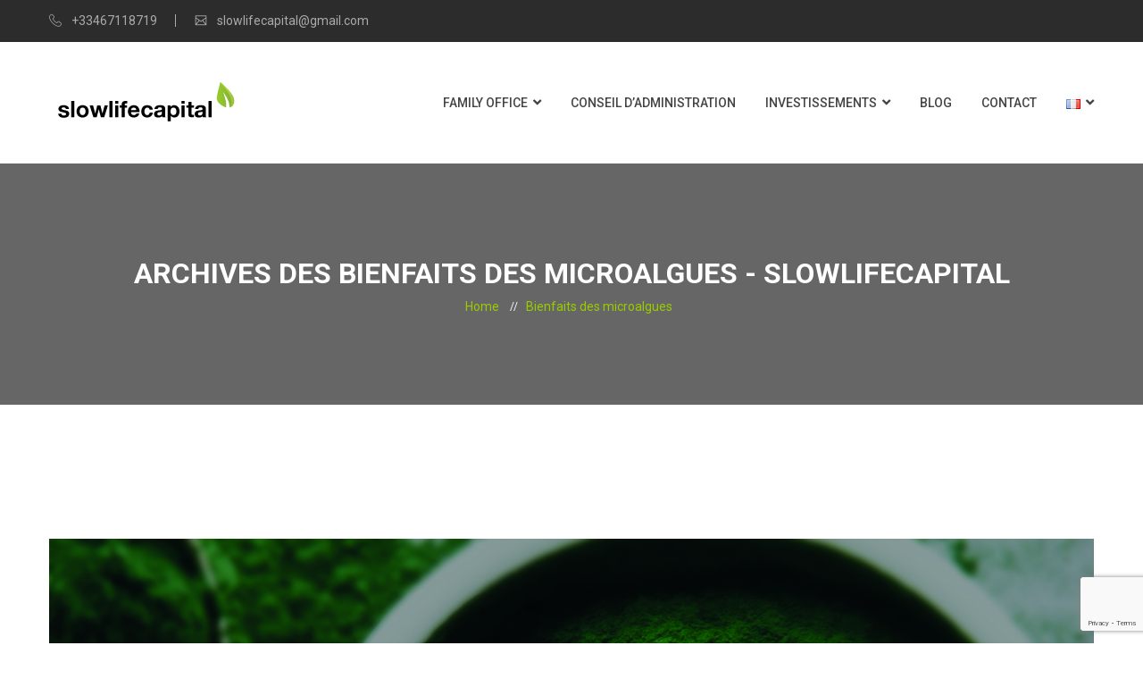

--- FILE ---
content_type: text/html; charset=UTF-8
request_url: http://slowlifecapital.com/fr/tag/bienfaits-des-microalgues/
body_size: 11997
content:
<!DOCTYPE html>
<html lang="fr-FR">
<head>
<meta charset="UTF-8">
	<link rel="shortcut icon" href="http://slowlifecapital.com/wp-content/themes/podgorica/images/favicon.ico" type="image/x-icon">
	<link rel="icon" href="http://slowlifecapital.com/wp-content/themes/podgorica/images/favicon.ico" type="image/x-icon">
<!-- Responsive -->
<meta http-equiv="X-UA-Compatible" content="IE=edge">
<meta name="viewport" content="width=device-width, initial-scale=1.0, maximum-scale=1.0">

<meta name='robots' content='index, follow, max-image-preview:large, max-snippet:-1, max-video-preview:-1' />

	<!-- This site is optimized with the Yoast SEO plugin v26.5 - https://yoast.com/wordpress/plugins/seo/ -->
	<title>Archives des Bienfaits des microalgues - SlowLifeCapital</title>
	<link rel="canonical" href="https://slowlifecapital.com/fr/tag/bienfaits-des-microalgues/" />
	<meta property="og:locale" content="fr_FR" />
	<meta property="og:type" content="article" />
	<meta property="og:title" content="Archives des Bienfaits des microalgues - SlowLifeCapital" />
	<meta property="og:url" content="https://slowlifecapital.com/fr/tag/bienfaits-des-microalgues/" />
	<meta property="og:site_name" content="SlowLifeCapital" />
	<meta name="twitter:card" content="summary_large_image" />
	<script type="application/ld+json" class="yoast-schema-graph">{"@context":"https://schema.org","@graph":[{"@type":"CollectionPage","@id":"https://slowlifecapital.com/fr/tag/bienfaits-des-microalgues/","url":"https://slowlifecapital.com/fr/tag/bienfaits-des-microalgues/","name":"Archives des Bienfaits des microalgues - SlowLifeCapital","isPartOf":{"@id":"https://slowlifecapital.com/fr/accueil-2/#website"},"primaryImageOfPage":{"@id":"https://slowlifecapital.com/fr/tag/bienfaits-des-microalgues/#primaryimage"},"image":{"@id":"https://slowlifecapital.com/fr/tag/bienfaits-des-microalgues/#primaryimage"},"thumbnailUrl":"http://slowlifecapital.com/wp-content/uploads/2020/12/planctonid-spiruline-microalgues-france.jpg","breadcrumb":{"@id":"https://slowlifecapital.com/fr/tag/bienfaits-des-microalgues/#breadcrumb"},"inLanguage":"fr-FR"},{"@type":"ImageObject","inLanguage":"fr-FR","@id":"https://slowlifecapital.com/fr/tag/bienfaits-des-microalgues/#primaryimage","url":"http://slowlifecapital.com/wp-content/uploads/2020/12/planctonid-spiruline-microalgues-france.jpg","contentUrl":"http://slowlifecapital.com/wp-content/uploads/2020/12/planctonid-spiruline-microalgues-france.jpg","width":1497,"height":955},{"@type":"BreadcrumbList","@id":"https://slowlifecapital.com/fr/tag/bienfaits-des-microalgues/#breadcrumb","itemListElement":[{"@type":"ListItem","position":1,"name":"Accueil","item":"https://slowlifecapital.com/fr/accueil-2/"},{"@type":"ListItem","position":2,"name":"Bienfaits des microalgues"}]},{"@type":"WebSite","@id":"https://slowlifecapital.com/fr/accueil-2/#website","url":"https://slowlifecapital.com/fr/accueil-2/","name":"SlowLifeCapital","description":"La vie lente est un mode de vie mettant l’accent sur des approches plus lentes, équilibrées et durables des aspects de la vie quotidienne","potentialAction":[{"@type":"SearchAction","target":{"@type":"EntryPoint","urlTemplate":"https://slowlifecapital.com/fr/accueil-2/?s={search_term_string}"},"query-input":{"@type":"PropertyValueSpecification","valueRequired":true,"valueName":"search_term_string"}}],"inLanguage":"fr-FR"}]}</script>
	<!-- / Yoast SEO plugin. -->


<link rel='dns-prefetch' href='//fonts.googleapis.com' />
<link rel="alternate" type="application/rss+xml" title="SlowLifeCapital &raquo; Flux" href="https://slowlifecapital.com/fr/feed/" />
<link rel="alternate" type="application/rss+xml" title="SlowLifeCapital &raquo; Flux des commentaires" href="https://slowlifecapital.com/fr/comments/feed/" />
<link rel="alternate" type="text/calendar" title="SlowLifeCapital &raquo; Flux iCal" href="https://slowlifecapital.com/events/?ical=1" />
<link rel="alternate" type="application/rss+xml" title="SlowLifeCapital &raquo; Flux de l’étiquette Bienfaits des microalgues" href="https://slowlifecapital.com/fr/tag/bienfaits-des-microalgues/feed/" />
<style id='wp-img-auto-sizes-contain-inline-css' type='text/css'>
img:is([sizes=auto i],[sizes^="auto," i]){contain-intrinsic-size:3000px 1500px}
/*# sourceURL=wp-img-auto-sizes-contain-inline-css */
</style>
<style id='wp-emoji-styles-inline-css' type='text/css'>

	img.wp-smiley, img.emoji {
		display: inline !important;
		border: none !important;
		box-shadow: none !important;
		height: 1em !important;
		width: 1em !important;
		margin: 0 0.07em !important;
		vertical-align: -0.1em !important;
		background: none !important;
		padding: 0 !important;
	}
/*# sourceURL=wp-emoji-styles-inline-css */
</style>
<link rel='stylesheet' id='wp-block-library-css' href='http://slowlifecapital.com/wp-includes/css/dist/block-library/style.min.css?ver=6.9' type='text/css' media='all' />
<style id='global-styles-inline-css' type='text/css'>
:root{--wp--preset--aspect-ratio--square: 1;--wp--preset--aspect-ratio--4-3: 4/3;--wp--preset--aspect-ratio--3-4: 3/4;--wp--preset--aspect-ratio--3-2: 3/2;--wp--preset--aspect-ratio--2-3: 2/3;--wp--preset--aspect-ratio--16-9: 16/9;--wp--preset--aspect-ratio--9-16: 9/16;--wp--preset--color--black: #000000;--wp--preset--color--cyan-bluish-gray: #abb8c3;--wp--preset--color--white: #ffffff;--wp--preset--color--pale-pink: #f78da7;--wp--preset--color--vivid-red: #cf2e2e;--wp--preset--color--luminous-vivid-orange: #ff6900;--wp--preset--color--luminous-vivid-amber: #fcb900;--wp--preset--color--light-green-cyan: #7bdcb5;--wp--preset--color--vivid-green-cyan: #00d084;--wp--preset--color--pale-cyan-blue: #8ed1fc;--wp--preset--color--vivid-cyan-blue: #0693e3;--wp--preset--color--vivid-purple: #9b51e0;--wp--preset--color--strong-yellow: #f7bd00;--wp--preset--color--strong-white: #fff;--wp--preset--color--light-black: #242424;--wp--preset--color--very-light-gray: #797979;--wp--preset--color--very-dark-black: #000000;--wp--preset--gradient--vivid-cyan-blue-to-vivid-purple: linear-gradient(135deg,rgb(6,147,227) 0%,rgb(155,81,224) 100%);--wp--preset--gradient--light-green-cyan-to-vivid-green-cyan: linear-gradient(135deg,rgb(122,220,180) 0%,rgb(0,208,130) 100%);--wp--preset--gradient--luminous-vivid-amber-to-luminous-vivid-orange: linear-gradient(135deg,rgb(252,185,0) 0%,rgb(255,105,0) 100%);--wp--preset--gradient--luminous-vivid-orange-to-vivid-red: linear-gradient(135deg,rgb(255,105,0) 0%,rgb(207,46,46) 100%);--wp--preset--gradient--very-light-gray-to-cyan-bluish-gray: linear-gradient(135deg,rgb(238,238,238) 0%,rgb(169,184,195) 100%);--wp--preset--gradient--cool-to-warm-spectrum: linear-gradient(135deg,rgb(74,234,220) 0%,rgb(151,120,209) 20%,rgb(207,42,186) 40%,rgb(238,44,130) 60%,rgb(251,105,98) 80%,rgb(254,248,76) 100%);--wp--preset--gradient--blush-light-purple: linear-gradient(135deg,rgb(255,206,236) 0%,rgb(152,150,240) 100%);--wp--preset--gradient--blush-bordeaux: linear-gradient(135deg,rgb(254,205,165) 0%,rgb(254,45,45) 50%,rgb(107,0,62) 100%);--wp--preset--gradient--luminous-dusk: linear-gradient(135deg,rgb(255,203,112) 0%,rgb(199,81,192) 50%,rgb(65,88,208) 100%);--wp--preset--gradient--pale-ocean: linear-gradient(135deg,rgb(255,245,203) 0%,rgb(182,227,212) 50%,rgb(51,167,181) 100%);--wp--preset--gradient--electric-grass: linear-gradient(135deg,rgb(202,248,128) 0%,rgb(113,206,126) 100%);--wp--preset--gradient--midnight: linear-gradient(135deg,rgb(2,3,129) 0%,rgb(40,116,252) 100%);--wp--preset--font-size--small: 10px;--wp--preset--font-size--medium: 20px;--wp--preset--font-size--large: 24px;--wp--preset--font-size--x-large: 42px;--wp--preset--font-size--normal: 15px;--wp--preset--font-size--huge: 36px;--wp--preset--spacing--20: 0.44rem;--wp--preset--spacing--30: 0.67rem;--wp--preset--spacing--40: 1rem;--wp--preset--spacing--50: 1.5rem;--wp--preset--spacing--60: 2.25rem;--wp--preset--spacing--70: 3.38rem;--wp--preset--spacing--80: 5.06rem;--wp--preset--shadow--natural: 6px 6px 9px rgba(0, 0, 0, 0.2);--wp--preset--shadow--deep: 12px 12px 50px rgba(0, 0, 0, 0.4);--wp--preset--shadow--sharp: 6px 6px 0px rgba(0, 0, 0, 0.2);--wp--preset--shadow--outlined: 6px 6px 0px -3px rgb(255, 255, 255), 6px 6px rgb(0, 0, 0);--wp--preset--shadow--crisp: 6px 6px 0px rgb(0, 0, 0);}:where(.is-layout-flex){gap: 0.5em;}:where(.is-layout-grid){gap: 0.5em;}body .is-layout-flex{display: flex;}.is-layout-flex{flex-wrap: wrap;align-items: center;}.is-layout-flex > :is(*, div){margin: 0;}body .is-layout-grid{display: grid;}.is-layout-grid > :is(*, div){margin: 0;}:where(.wp-block-columns.is-layout-flex){gap: 2em;}:where(.wp-block-columns.is-layout-grid){gap: 2em;}:where(.wp-block-post-template.is-layout-flex){gap: 1.25em;}:where(.wp-block-post-template.is-layout-grid){gap: 1.25em;}.has-black-color{color: var(--wp--preset--color--black) !important;}.has-cyan-bluish-gray-color{color: var(--wp--preset--color--cyan-bluish-gray) !important;}.has-white-color{color: var(--wp--preset--color--white) !important;}.has-pale-pink-color{color: var(--wp--preset--color--pale-pink) !important;}.has-vivid-red-color{color: var(--wp--preset--color--vivid-red) !important;}.has-luminous-vivid-orange-color{color: var(--wp--preset--color--luminous-vivid-orange) !important;}.has-luminous-vivid-amber-color{color: var(--wp--preset--color--luminous-vivid-amber) !important;}.has-light-green-cyan-color{color: var(--wp--preset--color--light-green-cyan) !important;}.has-vivid-green-cyan-color{color: var(--wp--preset--color--vivid-green-cyan) !important;}.has-pale-cyan-blue-color{color: var(--wp--preset--color--pale-cyan-blue) !important;}.has-vivid-cyan-blue-color{color: var(--wp--preset--color--vivid-cyan-blue) !important;}.has-vivid-purple-color{color: var(--wp--preset--color--vivid-purple) !important;}.has-black-background-color{background-color: var(--wp--preset--color--black) !important;}.has-cyan-bluish-gray-background-color{background-color: var(--wp--preset--color--cyan-bluish-gray) !important;}.has-white-background-color{background-color: var(--wp--preset--color--white) !important;}.has-pale-pink-background-color{background-color: var(--wp--preset--color--pale-pink) !important;}.has-vivid-red-background-color{background-color: var(--wp--preset--color--vivid-red) !important;}.has-luminous-vivid-orange-background-color{background-color: var(--wp--preset--color--luminous-vivid-orange) !important;}.has-luminous-vivid-amber-background-color{background-color: var(--wp--preset--color--luminous-vivid-amber) !important;}.has-light-green-cyan-background-color{background-color: var(--wp--preset--color--light-green-cyan) !important;}.has-vivid-green-cyan-background-color{background-color: var(--wp--preset--color--vivid-green-cyan) !important;}.has-pale-cyan-blue-background-color{background-color: var(--wp--preset--color--pale-cyan-blue) !important;}.has-vivid-cyan-blue-background-color{background-color: var(--wp--preset--color--vivid-cyan-blue) !important;}.has-vivid-purple-background-color{background-color: var(--wp--preset--color--vivid-purple) !important;}.has-black-border-color{border-color: var(--wp--preset--color--black) !important;}.has-cyan-bluish-gray-border-color{border-color: var(--wp--preset--color--cyan-bluish-gray) !important;}.has-white-border-color{border-color: var(--wp--preset--color--white) !important;}.has-pale-pink-border-color{border-color: var(--wp--preset--color--pale-pink) !important;}.has-vivid-red-border-color{border-color: var(--wp--preset--color--vivid-red) !important;}.has-luminous-vivid-orange-border-color{border-color: var(--wp--preset--color--luminous-vivid-orange) !important;}.has-luminous-vivid-amber-border-color{border-color: var(--wp--preset--color--luminous-vivid-amber) !important;}.has-light-green-cyan-border-color{border-color: var(--wp--preset--color--light-green-cyan) !important;}.has-vivid-green-cyan-border-color{border-color: var(--wp--preset--color--vivid-green-cyan) !important;}.has-pale-cyan-blue-border-color{border-color: var(--wp--preset--color--pale-cyan-blue) !important;}.has-vivid-cyan-blue-border-color{border-color: var(--wp--preset--color--vivid-cyan-blue) !important;}.has-vivid-purple-border-color{border-color: var(--wp--preset--color--vivid-purple) !important;}.has-vivid-cyan-blue-to-vivid-purple-gradient-background{background: var(--wp--preset--gradient--vivid-cyan-blue-to-vivid-purple) !important;}.has-light-green-cyan-to-vivid-green-cyan-gradient-background{background: var(--wp--preset--gradient--light-green-cyan-to-vivid-green-cyan) !important;}.has-luminous-vivid-amber-to-luminous-vivid-orange-gradient-background{background: var(--wp--preset--gradient--luminous-vivid-amber-to-luminous-vivid-orange) !important;}.has-luminous-vivid-orange-to-vivid-red-gradient-background{background: var(--wp--preset--gradient--luminous-vivid-orange-to-vivid-red) !important;}.has-very-light-gray-to-cyan-bluish-gray-gradient-background{background: var(--wp--preset--gradient--very-light-gray-to-cyan-bluish-gray) !important;}.has-cool-to-warm-spectrum-gradient-background{background: var(--wp--preset--gradient--cool-to-warm-spectrum) !important;}.has-blush-light-purple-gradient-background{background: var(--wp--preset--gradient--blush-light-purple) !important;}.has-blush-bordeaux-gradient-background{background: var(--wp--preset--gradient--blush-bordeaux) !important;}.has-luminous-dusk-gradient-background{background: var(--wp--preset--gradient--luminous-dusk) !important;}.has-pale-ocean-gradient-background{background: var(--wp--preset--gradient--pale-ocean) !important;}.has-electric-grass-gradient-background{background: var(--wp--preset--gradient--electric-grass) !important;}.has-midnight-gradient-background{background: var(--wp--preset--gradient--midnight) !important;}.has-small-font-size{font-size: var(--wp--preset--font-size--small) !important;}.has-medium-font-size{font-size: var(--wp--preset--font-size--medium) !important;}.has-large-font-size{font-size: var(--wp--preset--font-size--large) !important;}.has-x-large-font-size{font-size: var(--wp--preset--font-size--x-large) !important;}
/*# sourceURL=global-styles-inline-css */
</style>

<style id='classic-theme-styles-inline-css' type='text/css'>
/*! This file is auto-generated */
.wp-block-button__link{color:#fff;background-color:#32373c;border-radius:9999px;box-shadow:none;text-decoration:none;padding:calc(.667em + 2px) calc(1.333em + 2px);font-size:1.125em}.wp-block-file__button{background:#32373c;color:#fff;text-decoration:none}
/*# sourceURL=/wp-includes/css/classic-themes.min.css */
</style>
<link rel='stylesheet' id='contact-form-7-css' href='http://slowlifecapital.com/wp-content/plugins/contact-form-7/includes/css/styles.css?ver=6.1.4' type='text/css' media='all' />
<link rel='stylesheet' id='megamenu-css' href='http://slowlifecapital.com/wp-content/uploads/maxmegamenu/style_fr_fr.css?ver=3e7428' type='text/css' media='all' />
<link rel='stylesheet' id='dashicons-css' href='http://slowlifecapital.com/wp-includes/css/dashicons.min.css?ver=6.9' type='text/css' media='all' />
<link rel='stylesheet' id='bootstrap-css' href='http://slowlifecapital.com/wp-content/themes/podgorica/css/bootstrap.css?ver=6.9' type='text/css' media='all' />
<link rel='stylesheet' id='gui-css' href='http://slowlifecapital.com/wp-content/themes/podgorica/css/gui.css?ver=6.9' type='text/css' media='all' />
<link rel='stylesheet' id='font-awesome-css' href='http://slowlifecapital.com/wp-content/themes/podgorica/css/font-awesome.css?ver=6.9' type='text/css' media='all' />
<link rel='stylesheet' id='flaticon-css' href='http://slowlifecapital.com/wp-content/themes/podgorica/css/flaticon.css?ver=6.9' type='text/css' media='all' />
<link rel='stylesheet' id='animate-css' href='http://slowlifecapital.com/wp-content/themes/podgorica/css/animate.css?ver=6.9' type='text/css' media='all' />
<link rel='stylesheet' id='owl-theme-css' href='http://slowlifecapital.com/wp-content/themes/podgorica/css/owl.css?ver=6.9' type='text/css' media='all' />
<link rel='stylesheet' id='fancybox-css' href='http://slowlifecapital.com/wp-content/themes/podgorica/css/jquery.fancybox.css?ver=6.9' type='text/css' media='all' />
<link rel='stylesheet' id='mCustomScrollbar-css' href='http://slowlifecapital.com/wp-content/themes/podgorica/css/jquery.mCustomScrollbar.min.css?ver=6.9' type='text/css' media='all' />
<link rel='stylesheet' id='bootstrap-touchspin-css' href='http://slowlifecapital.com/wp-content/themes/podgorica/css/jquery.bootstrap-touchspin.css?ver=6.9' type='text/css' media='all' />
<link rel='stylesheet' id='podgorica-main-style-css' href='http://slowlifecapital.com/wp-content/themes/podgorica/style.css?ver=6.9' type='text/css' media='all' />
<link rel='stylesheet' id='podgorica-custom-style-css' href='http://slowlifecapital.com/wp-content/themes/podgorica/css/custom.css?ver=6.9' type='text/css' media='all' />
<link rel='stylesheet' id='spinseo-gutenberg-style-css' href='http://slowlifecapital.com/wp-content/themes/podgorica/css/gutenberg.css?ver=6.9' type='text/css' media='all' />
<link rel='stylesheet' id='podgorica-responsive-css' href='http://slowlifecapital.com/wp-content/themes/podgorica/css/responsive.css?ver=6.9' type='text/css' media='all' />
<link rel='stylesheet' id='podgorica-theme-slug-fonts-css' href='https://fonts.googleapis.com/css?family=Roboto%3A100%2C100i%2C300%2C300i%2C400%2C400i%2C500%2C500i%2C700%2C700i%2C900%2C900i%7CCourgette&#038;subset=latin%2Clatin-ext' type='text/css' media='all' />
<link rel='stylesheet' id='tablepress-default-css' href='http://slowlifecapital.com/wp-content/plugins/tablepress/css/build/default.css?ver=3.2.5' type='text/css' media='all' />
<link rel='stylesheet' id='roboto-css' href='//fonts.googleapis.com/css?family=Roboto%3A100%2C100italic%2C300%2C300italic%2Cregular%2Citalic%2C500%2C500italic%2C700%2C700italic%2C900%2C900italic&#038;subset=cyrillic%2Ccyrillic-ext%2Cgreek%2Cgreek-ext%2Clatin%2Clatin-ext%2Cvietnamese&#038;ver=2.9.6' type='text/css' media='all' />
<link rel='stylesheet' id='open-sans-css' href='https://fonts.googleapis.com/css?family=Open+Sans%3A300italic%2C400italic%2C600italic%2C300%2C400%2C600&#038;subset=latin%2Clatin-ext&#038;display=fallback&#038;ver=6.9' type='text/css' media='all' />
<link rel='stylesheet' id='kc-general-css' href='http://slowlifecapital.com/wp-content/plugins/kingcomposer/assets/frontend/css/kingcomposer.min.css?ver=2.9.6' type='text/css' media='all' />
<link rel='stylesheet' id='kc-icon-1-css' href='http://slowlifecapital.com/wp-content/plugins/kingcomposer/assets/css/icons.css?ver=2.9.6' type='text/css' media='all' />
<script type="text/javascript" src="http://slowlifecapital.com/wp-includes/js/jquery/jquery.min.js?ver=3.7.1" id="jquery-core-js"></script>
<script type="text/javascript" src="http://slowlifecapital.com/wp-includes/js/jquery/jquery-migrate.min.js?ver=3.4.1" id="jquery-migrate-js"></script>
<link rel="https://api.w.org/" href="https://slowlifecapital.com/wp-json/" /><link rel="alternate" title="JSON" type="application/json" href="https://slowlifecapital.com/wp-json/wp/v2/tags/248" /><link rel="EditURI" type="application/rsd+xml" title="RSD" href="http://slowlifecapital.com/xmlrpc.php?rsd" />
<meta name="generator" content="WordPress 6.9" />
<script type="text/javascript">var kc_script_data={ajax_url:"http://slowlifecapital.com/wp-admin/admin-ajax.php"}</script><meta name="tec-api-version" content="v1"><meta name="tec-api-origin" content="https://slowlifecapital.com"><link rel="alternate" href="https://slowlifecapital.com/wp-json/tribe/events/v1/events/?tags=bienfaits-des-microalgues" /><meta name="generator" content="Powered by Slider Revolution 6.6.11 - responsive, Mobile-Friendly Slider Plugin for WordPress with comfortable drag and drop interface." />
<script>function setREVStartSize(e){
			//window.requestAnimationFrame(function() {
				window.RSIW = window.RSIW===undefined ? window.innerWidth : window.RSIW;
				window.RSIH = window.RSIH===undefined ? window.innerHeight : window.RSIH;
				try {
					var pw = document.getElementById(e.c).parentNode.offsetWidth,
						newh;
					pw = pw===0 || isNaN(pw) || (e.l=="fullwidth" || e.layout=="fullwidth") ? window.RSIW : pw;
					e.tabw = e.tabw===undefined ? 0 : parseInt(e.tabw);
					e.thumbw = e.thumbw===undefined ? 0 : parseInt(e.thumbw);
					e.tabh = e.tabh===undefined ? 0 : parseInt(e.tabh);
					e.thumbh = e.thumbh===undefined ? 0 : parseInt(e.thumbh);
					e.tabhide = e.tabhide===undefined ? 0 : parseInt(e.tabhide);
					e.thumbhide = e.thumbhide===undefined ? 0 : parseInt(e.thumbhide);
					e.mh = e.mh===undefined || e.mh=="" || e.mh==="auto" ? 0 : parseInt(e.mh,0);
					if(e.layout==="fullscreen" || e.l==="fullscreen")
						newh = Math.max(e.mh,window.RSIH);
					else{
						e.gw = Array.isArray(e.gw) ? e.gw : [e.gw];
						for (var i in e.rl) if (e.gw[i]===undefined || e.gw[i]===0) e.gw[i] = e.gw[i-1];
						e.gh = e.el===undefined || e.el==="" || (Array.isArray(e.el) && e.el.length==0)? e.gh : e.el;
						e.gh = Array.isArray(e.gh) ? e.gh : [e.gh];
						for (var i in e.rl) if (e.gh[i]===undefined || e.gh[i]===0) e.gh[i] = e.gh[i-1];
											
						var nl = new Array(e.rl.length),
							ix = 0,
							sl;
						e.tabw = e.tabhide>=pw ? 0 : e.tabw;
						e.thumbw = e.thumbhide>=pw ? 0 : e.thumbw;
						e.tabh = e.tabhide>=pw ? 0 : e.tabh;
						e.thumbh = e.thumbhide>=pw ? 0 : e.thumbh;
						for (var i in e.rl) nl[i] = e.rl[i]<window.RSIW ? 0 : e.rl[i];
						sl = nl[0];
						for (var i in nl) if (sl>nl[i] && nl[i]>0) { sl = nl[i]; ix=i;}
						var m = pw>(e.gw[ix]+e.tabw+e.thumbw) ? 1 : (pw-(e.tabw+e.thumbw)) / (e.gw[ix]);
						newh =  (e.gh[ix] * m) + (e.tabh + e.thumbh);
					}
					var el = document.getElementById(e.c);
					if (el!==null && el) el.style.height = newh+"px";
					el = document.getElementById(e.c+"_wrapper");
					if (el!==null && el) {
						el.style.height = newh+"px";
						el.style.display = "block";
					}
				} catch(e){
					console.log("Failure at Presize of Slider:" + e)
				}
			//});
		  };</script>
<style type="text/css">/** Mega Menu CSS: fs **/</style>
<link rel='stylesheet' id='rs-plugin-settings-css' href='http://slowlifecapital.com/wp-content/plugins/revslider/public/assets/css/rs6.css?ver=6.6.11' type='text/css' media='all' />
<style id='rs-plugin-settings-inline-css' type='text/css'>
#rs-demo-id {}
/*# sourceURL=rs-plugin-settings-inline-css */
</style>
</head>

<body class="archive tag tag-bienfaits-des-microalgues tag-248 wp-theme-podgorica kingcomposer kc-css-system tribe-no-js">

<div class="page-wrapper">
 	
     	
     	
    <!-- Main Header-->
    <header class="main-header">
    	<!-- Header Top -->
            	<div class="header-top">
        	<div class="auto-container">
            	<div class="clearfix">
                    
                    <!--Top Left-->
                    <div class="top-left">
                    	<ul class="clearfix">
                        	                            <li><span class="icon flaticon-technology-1"></span>+33467118719</li>
                            							                            <li><span class="icon flaticon-interface"></span>slowlifecapital@gmail.com</li>
                                                    </ul>
                    </div>
                    
                    <!--Top Right-->
                    <div class="top-right">
                    								                                <!--social-icon-->
                                <div class="social-icon">
                                                                    </div>
                                                                        </div>
                </div>
            </div>
        </div>
                <!-- Header Top End -->
        
        <!-- Main Box -->
    	<div class="main-box">
        	<div class="auto-container">
            	<div class="outer-container clearfix">
                    <!--Logo Box-->
                    <div class="logo-box">
                                                    <div class="logo"><a href="https://slowlifecapital.com/fr/accueil-2/"><img src="http://slowlifecapital.com/wp-content/uploads/2020/09/logo-slowlifecapital.jpg" alt="Podgorica" title="Podgorica"></a></div>
                                            </div>
                    
                    <!--Nav Outer-->
                    <div class="nav-outer clearfix ">
                        <!-- Main Menu -->
                        <nav class="main-menu">
                            <div class="navbar-header">
                                <!-- Toggle Button -->    	
                                <button type="button" class="navbar-toggle" data-toggle="collapse" data-target=".navbar-collapse">
                                    <span class="icon-bar"></span>
                                    <span class="icon-bar"></span>
                                    <span class="icon-bar"></span>
                                </button>
                            </div>
                            
                            <div class="navbar-collapse collapse clearfix">
                                <ul class="navigation clearfix">
                                    <li id="menu-item-736" class="menu-item menu-item-type-post_type menu-item-object-page menu-item-has-children menu-item-736 dropdown"><a title="Family Office" href="https://slowlifecapital.com/fr/family-office-2/" data-toggle="dropdown1" class="hvr-underline-from-left1" aria-expanded="false" data-scroll data-options="easing: easeOutQuart">Family Office</a>
<ul role="menu" class="submenu">
	<li id="menu-item-739" class="menu-item menu-item-type-post_type menu-item-object-page menu-item-739"><a title="&lt;strong&gt;Notre histoire&lt;/strong&gt;" href="https://slowlifecapital.com/fr/notre-histoire/"><strong>Notre histoire</strong></a></li>
	<li id="menu-item-741" class="menu-item menu-item-type-post_type menu-item-object-page menu-item-741"><a title="&lt;strong&gt;Pourquoi slowlifecapital ?&lt;/strong&gt;" href="https://slowlifecapital.com/fr/pourquoi-slowlifecapital/"><strong>Pourquoi slowlifecapital ?</strong></a></li>
	<li id="menu-item-744" class="menu-item menu-item-type-post_type menu-item-object-page menu-item-744"><a title="&lt;strong&gt;Philosophie investissement&lt;/strong&gt;" href="https://slowlifecapital.com/fr/philosophie-dinvestissement-3/"><strong>Philosophie investissement</strong></a></li>
	<li id="menu-item-745" class="menu-item menu-item-type-post_type menu-item-object-page menu-item-745"><a title="&lt;strong&gt;Investisseur&lt;/strong&gt;" href="https://slowlifecapital.com/fr/investisseur-en-capital-amorcage/"><strong>Investisseur</strong></a></li>
</ul>
</li>
<li id="menu-item-732" class="menu-item menu-item-type-post_type menu-item-object-page menu-item-732"><a title="Conseil d’administration" href="https://slowlifecapital.com/fr/conseil-dadministration-miguel-espada/" class="hvr-underline-from-left1" data-scroll data-options="easing: easeOutQuart">Conseil d’administration</a></li>
<li id="menu-item-737" class="menu-item menu-item-type-post_type menu-item-object-page menu-item-has-children menu-item-737 dropdown"><a title="Investissements" href="https://slowlifecapital.com/fr/investissements/" data-toggle="dropdown1" class="hvr-underline-from-left1" aria-expanded="false" data-scroll data-options="easing: easeOutQuart">Investissements</a>
<ul role="menu" class="submenu">
	<li id="menu-item-734" class="menu-item menu-item-type-post_type menu-item-object-page menu-item-734"><a title="&lt;strong&gt;Éco-Resorts&lt;/strong&gt;" href="https://slowlifecapital.com/fr/eco-resorts-residences/"><strong>Éco-Resorts</strong></a></li>
	<li id="menu-item-742" class="menu-item menu-item-type-post_type menu-item-object-page menu-item-742"><a title="&lt;strong&gt;Vignoble organic&lt;/strong&gt;" href="https://slowlifecapital.com/fr/vignoble-hve/"><strong>Vignoble organic</strong></a></li>
	<li id="menu-item-735" class="menu-item menu-item-type-post_type menu-item-object-page menu-item-735"><a title="&lt;strong&gt;Biotech &amp; Santé&lt;/strong&gt;" href="https://slowlifecapital.com/fr/environnement-et-biotechnologie/"><strong>Biotech &#038; Santé</strong></a></li>
</ul>
</li>
<li id="menu-item-738" class="menu-item menu-item-type-post_type menu-item-object-page menu-item-738"><a title="Blog" href="https://slowlifecapital.com/fr/blog-slowlifecapital/" class="hvr-underline-from-left1" data-scroll data-options="easing: easeOutQuart">Blog</a></li>
<li id="menu-item-733" class="menu-item menu-item-type-post_type menu-item-object-page menu-item-733"><a title="Contact" href="https://slowlifecapital.com/fr/contact/" class="hvr-underline-from-left1" data-scroll data-options="easing: easeOutQuart">Contact</a></li>
<li id="menu-item-746" class="pll-parent-menu-item menu-item menu-item-type-custom menu-item-object-custom current-menu-parent menu-item-has-children menu-item-746 dropdown"><a title="&lt;img src=&quot;[data-uri]&quot; alt=&quot;Français&quot; width=&quot;16&quot; height=&quot;11&quot; style=&quot;width: 16px; height: 11px;&quot; /&gt;" href="#pll_switcher" data-toggle="dropdown1" class="hvr-underline-from-left1" aria-expanded="false" data-scroll data-options="easing: easeOutQuart"><img src="[data-uri]" alt="Français" width="16" height="11" style="width: 16px; height: 11px;" /></a>
<ul role="menu" class="submenu">
	<li id="menu-item-746-en" class="lang-item lang-item-24 lang-item-en no-translation lang-item-first menu-item menu-item-type-custom menu-item-object-custom menu-item-746-en"><a title="&lt;img src=&quot;[data-uri]&quot; alt=&quot;English&quot; width=&quot;16&quot; height=&quot;11&quot; style=&quot;width: 16px; height: 11px;&quot; /&gt;" href="https://slowlifecapital.com/" hreflang="en-GB" lang="en-GB"><img src="[data-uri]" alt="English" width="16" height="11" style="width: 16px; height: 11px;" /></a></li>
	<li id="menu-item-746-fr" class="lang-item lang-item-35 lang-item-fr current-lang menu-item menu-item-type-custom menu-item-object-custom menu-item-746-fr"><a title="&lt;img src=&quot;[data-uri]&quot; alt=&quot;Français&quot; width=&quot;16&quot; height=&quot;11&quot; style=&quot;width: 16px; height: 11px;&quot; /&gt;" href="https://slowlifecapital.com/fr/tag/bienfaits-des-microalgues/" hreflang="fr-FR" lang="fr-FR"><img src="[data-uri]" alt="Français" width="16" height="11" style="width: 16px; height: 11px;" /></a></li>
</ul>
</li>
                                 </ul>
                            </div>
                        </nav>
                        <!-- Main Menu End-->
                        
                        <!--Btn Outer-->
                                            </div>
                    <!--Nav Outer End-->
                    
            	</div>    
            </div>
        </div>
    
    </header>
    <!--End Main Header -->
<!--Page Title-->
<section class="page-title" >
    <div class="auto-container">
        <div class="content-box">
            <h1>Archives des Bienfaits des microalgues - SlowLifeCapital</h1>
            <ul class="bread-crumb"><li><a href="https://slowlifecapital.com/fr/accueil-2/">Home</a></li><li><a href="https://slowlifecapital.com/fr/tag/bienfaits-des-microalgues/">Bienfaits des microalgues</a></li></ul>        </div>
    </div>
</section>

<!--Sidebar Page-->
<div class="sidebar-page-container blog-detail">
    <div class="auto-container">
        <div class="row clearfix">
			
            <!-- sidebar area -->
						<!-- sidebar area -->
			
            <!-- Left Content -->
			<div class="left-content  col-lg-12 col-md-12 col-sm-12 col-xs-12">
				
				<!--Default Section-->
                <section class="blog-section">
					<div class="thm-unit-test">
					                        <!-- blog post item -->
                        <!-- Post -->
                        <div id="post-901" class="post-901 post type-post status-publish format-standard has-post-thumbnail hentry category-planctonid-fr tag-bienfaits-des-microalgues tag-biocarburant tag-biotechnologie tag-biotechnologies-vegetales tag-microalgues tag-microalgues-biocarburant tag-microalgues-biotechnologie tag-microalgues-bretagne tag-planctonid-fr tag-planctonid-environnement-fr tag-solution-microalgues tag-startup-biotechnologie tag-startup-microalgues">
                            <!--News Block-->
<div class="news-style-one news-details">
    <div class="inner-box">
                <div class="image-box">
            <a href="https://slowlifecapital.com/fr/planctonid-le-poids-lourd-industriel-des-poids-plume-de-lecologie/">
				<img width="1497" height="955" src="http://slowlifecapital.com/wp-content/uploads/2020/12/planctonid-spiruline-microalgues-france.jpg" class="attachment-1170x485 size-1170x485 wp-post-image" alt="" decoding="async" fetchpriority="high" srcset="http://slowlifecapital.com/wp-content/uploads/2020/12/planctonid-spiruline-microalgues-france.jpg 1497w, http://slowlifecapital.com/wp-content/uploads/2020/12/planctonid-spiruline-microalgues-france-300x191.jpg 300w, http://slowlifecapital.com/wp-content/uploads/2020/12/planctonid-spiruline-microalgues-france-1024x653.jpg 1024w, http://slowlifecapital.com/wp-content/uploads/2020/12/planctonid-spiruline-microalgues-france-768x490.jpg 768w" sizes="(max-width: 1497px) 100vw, 1497px" />            </a>
        </div>
                <!--Post Info Box-->
        <div class="post-info-box clearfix">
            <div class="pull-left">
                <div class="date"><span class="icon flaticon-business"></span> 26 09, 2020</div>
            </div>
            <div class="pull-right">
                <ul class="news-info">
                    <li><a href="https://slowlifecapital.com/fr/planctonid-le-poids-lourd-industriel-des-poids-plume-de-lecologie/#comments"><span class="icon flaticon-communication"></span>0</a></li>
					                    <li><a href="javascript:void(0);" class="jolly_like_it"  data-id="901"><span class="icon flaticon-heart-1"></span>6</a></li>
                </ul>
            </div>
        </div>
        
        <div class="lower-content">
            <div class="title"><a href="https://slowlifecapital.com/fr/category/planctonid-fr/" rel="category tag">Planctonid</a></div>
            <h3><a href="https://slowlifecapital.com/fr/planctonid-le-poids-lourd-industriel-des-poids-plume-de-lecologie/">Planctonid</a></h3>
            <div class="text">
                <p>Planctonid Environnement est une société industrielle spécialisée dans la culture de micro-algues. Située en Bretagne, elle est un poids lourd des poids plume de l&rsquo;écologie.</p>
            </div>
        </div>
    </div>
</div>                        <!-- blog post item -->
                        </div><!-- End Post -->
                     
                    </div>
                    <!--Pagination-->
                    <div class="styled-pagination text-center">
                                            </div>
				
                </section>
                
            </div>
			<!-- sidebar area -->
			
            <!-- sidebar area -->
						<!-- sidebar area -->
		</div>
	</div>
</div>
	
	<div class="clearfix"></div>
	    <!--Main Footer-->
    <footer class="main-footer">
    	        <div class="auto-container">
        	
             
        </div>
                 
                  <!--Footer Bottom-->
         <div class="footer-bottom">
         	<div class="auto-container">
            	<div class="copyright-text">© <a href="https://www.linkedin.com/in/marc-nevoux-b43557125/">Marc Nevoux</a>. All Rights Reserved.</div>
            </div>
        </div>
            </footer>
    </div>
<!--End pagewrapper-->

<!--Scroll to top-->
<div class="scroll-to-top scroll-to-target" data-target="html"><span class="fa fa-long-arrow-up"></span></div>


		<script>
			window.RS_MODULES = window.RS_MODULES || {};
			window.RS_MODULES.modules = window.RS_MODULES.modules || {};
			window.RS_MODULES.waiting = window.RS_MODULES.waiting || [];
			window.RS_MODULES.defered = true;
			window.RS_MODULES.moduleWaiting = window.RS_MODULES.moduleWaiting || {};
			window.RS_MODULES.type = 'compiled';
		</script>
		<script type="speculationrules">
{"prefetch":[{"source":"document","where":{"and":[{"href_matches":"/*"},{"not":{"href_matches":["/wp-*.php","/wp-admin/*","/wp-content/uploads/*","/wp-content/*","/wp-content/plugins/*","/wp-content/themes/podgorica/*","/*\\?(.+)"]}},{"not":{"selector_matches":"a[rel~=\"nofollow\"]"}},{"not":{"selector_matches":".no-prefetch, .no-prefetch a"}}]},"eagerness":"conservative"}]}
</script>
		<script>
		( function ( body ) {
			'use strict';
			body.className = body.className.replace( /\btribe-no-js\b/, 'tribe-js' );
		} )( document.body );
		</script>
		<script> /* <![CDATA[ */var tribe_l10n_datatables = {"aria":{"sort_ascending":": activate to sort column ascending","sort_descending":": activate to sort column descending"},"length_menu":"Show _MENU_ entries","empty_table":"No data available in table","info":"Showing _START_ to _END_ of _TOTAL_ entries","info_empty":"Showing 0 to 0 of 0 entries","info_filtered":"(filtered from _MAX_ total entries)","zero_records":"No matching records found","search":"Search:","all_selected_text":"All items on this page were selected. ","select_all_link":"Select all pages","clear_selection":"Clear Selection.","pagination":{"all":"All","next":"Next","previous":"Previous"},"select":{"rows":{"0":"","_":": Selected %d rows","1":": Selected 1 row"}},"datepicker":{"dayNames":["dimanche","lundi","mardi","mercredi","jeudi","vendredi","samedi"],"dayNamesShort":["dim","lun","mar","mer","jeu","ven","sam"],"dayNamesMin":["D","L","M","M","J","V","S"],"monthNames":["janvier","f\u00e9vrier","mars","avril","mai","juin","juillet","ao\u00fbt","septembre","octobre","novembre","d\u00e9cembre"],"monthNamesShort":["janvier","f\u00e9vrier","mars","avril","mai","juin","juillet","ao\u00fbt","septembre","octobre","novembre","d\u00e9cembre"],"monthNamesMin":["Jan","F\u00e9v","Mar","Avr","Mai","Juin","Juil","Ao\u00fbt","Sep","Oct","Nov","D\u00e9c"],"nextText":"Next","prevText":"Prev","currentText":"Today","closeText":"Done","today":"Today","clear":"Clear"}};/* ]]> */ </script><script type="text/javascript" src="http://slowlifecapital.com/wp-content/plugins/the-events-calendar/common/build/js/user-agent.js?ver=da75d0bdea6dde3898df" id="tec-user-agent-js"></script>
<script type="text/javascript" src="http://slowlifecapital.com/wp-includes/js/dist/hooks.min.js?ver=dd5603f07f9220ed27f1" id="wp-hooks-js"></script>
<script type="text/javascript" src="http://slowlifecapital.com/wp-includes/js/dist/i18n.min.js?ver=c26c3dc7bed366793375" id="wp-i18n-js"></script>
<script type="text/javascript" id="wp-i18n-js-after">
/* <![CDATA[ */
wp.i18n.setLocaleData( { 'text direction\u0004ltr': [ 'ltr' ] } );
//# sourceURL=wp-i18n-js-after
/* ]]> */
</script>
<script type="text/javascript" src="http://slowlifecapital.com/wp-content/plugins/contact-form-7/includes/swv/js/index.js?ver=6.1.4" id="swv-js"></script>
<script type="text/javascript" id="contact-form-7-js-translations">
/* <![CDATA[ */
( function( domain, translations ) {
	var localeData = translations.locale_data[ domain ] || translations.locale_data.messages;
	localeData[""].domain = domain;
	wp.i18n.setLocaleData( localeData, domain );
} )( "contact-form-7", {"translation-revision-date":"2025-02-06 12:02:14+0000","generator":"GlotPress\/4.0.3","domain":"messages","locale_data":{"messages":{"":{"domain":"messages","plural-forms":"nplurals=2; plural=n > 1;","lang":"fr"},"This contact form is placed in the wrong place.":["Ce formulaire de contact est plac\u00e9 dans un mauvais endroit."],"Error:":["Erreur\u00a0:"]}},"comment":{"reference":"includes\/js\/index.js"}} );
//# sourceURL=contact-form-7-js-translations
/* ]]> */
</script>
<script type="text/javascript" id="contact-form-7-js-before">
/* <![CDATA[ */
var wpcf7 = {
    "api": {
        "root": "https:\/\/slowlifecapital.com\/wp-json\/",
        "namespace": "contact-form-7\/v1"
    }
};
//# sourceURL=contact-form-7-js-before
/* ]]> */
</script>
<script type="text/javascript" src="http://slowlifecapital.com/wp-content/plugins/contact-form-7/includes/js/index.js?ver=6.1.4" id="contact-form-7-js"></script>
<script type="text/javascript" src="http://slowlifecapital.com/wp-content/plugins/revslider/public/assets/js/rbtools.min.js?ver=6.6.11" defer async id="tp-tools-js"></script>
<script type="text/javascript" src="http://slowlifecapital.com/wp-content/plugins/revslider/public/assets/js/rs6.min.js?ver=6.6.11" defer async id="revmin-js"></script>
<script type="text/javascript" src="http://slowlifecapital.com/wp-includes/js/jquery/ui/core.min.js?ver=1.13.3" id="jquery-ui-core-js"></script>
<script type="text/javascript" src="http://slowlifecapital.com/wp-content/themes/podgorica/js/bootstrap.min.js?ver=6.9" id="bootstrap-js"></script>
<script type="text/javascript" src="http://slowlifecapital.com/wp-content/themes/podgorica/js/jquery.mCustomScrollbar.concat.min.js?ver=6.9" id="mCustomScrollbar-js"></script>
<script type="text/javascript" src="http://slowlifecapital.com/wp-content/themes/podgorica/js/jquery.fancybox.pack.js?ver=6.9" id="fancybox-pack-js"></script>
<script type="text/javascript" src="http://slowlifecapital.com/wp-content/themes/podgorica/js/jquery.fancybox-media.js?ver=6.9" id="fancybox-media-js"></script>
<script type="text/javascript" src="http://slowlifecapital.com/wp-content/themes/podgorica/js/owl.js?ver=6.9" id="owl-js"></script>
<script type="text/javascript" src="http://slowlifecapital.com/wp-content/themes/podgorica/js/wow.js?ver=6.9" id="wow-js"></script>
<script type="text/javascript" src="http://slowlifecapital.com/wp-content/themes/podgorica/js/appear.js?ver=6.9" id="appear-js"></script>
<script type="text/javascript" src="http://slowlifecapital.com/wp-content/themes/podgorica/js/jquery.mixitup.js?ver=6.9" id="mixitup-js"></script>
<script type="text/javascript" src="http://slowlifecapital.com/wp-content/themes/podgorica/js/script.js?ver=6.9" id="podgorica-main-script-js"></script>
<script type="text/javascript" id="podgorica-main-script-js-after">
/* <![CDATA[ */
if( ajaxurl === undefined ) var ajaxurl = "http://slowlifecapital.com/wp-admin/admin-ajax.php";
if( ajaxurl === undefined ) var ajaxurl = "http://slowlifecapital.com/wp-admin/admin-ajax.php";
//# sourceURL=podgorica-main-script-js-after
/* ]]> */
</script>
<script type="text/javascript" src="https://www.google.com/recaptcha/api.js?render=6LeYbSIqAAAAAFy4679DomIid43wJnDiU-PqVsoQ&amp;ver=3.0" id="google-recaptcha-js"></script>
<script type="text/javascript" src="http://slowlifecapital.com/wp-includes/js/dist/vendor/wp-polyfill.min.js?ver=3.15.0" id="wp-polyfill-js"></script>
<script type="text/javascript" id="wpcf7-recaptcha-js-before">
/* <![CDATA[ */
var wpcf7_recaptcha = {
    "sitekey": "6LeYbSIqAAAAAFy4679DomIid43wJnDiU-PqVsoQ",
    "actions": {
        "homepage": "homepage",
        "contactform": "contactform"
    }
};
//# sourceURL=wpcf7-recaptcha-js-before
/* ]]> */
</script>
<script type="text/javascript" src="http://slowlifecapital.com/wp-content/plugins/contact-form-7/modules/recaptcha/index.js?ver=6.1.4" id="wpcf7-recaptcha-js"></script>
<script type="text/javascript" src="http://slowlifecapital.com/wp-includes/js/hoverIntent.min.js?ver=1.10.2" id="hoverIntent-js"></script>
<script type="text/javascript" src="http://slowlifecapital.com/wp-content/plugins/megamenu/js/maxmegamenu.js?ver=3.6.2" id="megamenu-js"></script>
<script type="text/javascript" src="http://slowlifecapital.com/wp-content/plugins/kingcomposer/assets/frontend/js/kingcomposer.min.js?ver=2.9.6" id="kc-front-scripts-js"></script>
<script id="wp-emoji-settings" type="application/json">
{"baseUrl":"https://s.w.org/images/core/emoji/17.0.2/72x72/","ext":".png","svgUrl":"https://s.w.org/images/core/emoji/17.0.2/svg/","svgExt":".svg","source":{"concatemoji":"http://slowlifecapital.com/wp-includes/js/wp-emoji-release.min.js?ver=6.9"}}
</script>
<script type="module">
/* <![CDATA[ */
/*! This file is auto-generated */
const a=JSON.parse(document.getElementById("wp-emoji-settings").textContent),o=(window._wpemojiSettings=a,"wpEmojiSettingsSupports"),s=["flag","emoji"];function i(e){try{var t={supportTests:e,timestamp:(new Date).valueOf()};sessionStorage.setItem(o,JSON.stringify(t))}catch(e){}}function c(e,t,n){e.clearRect(0,0,e.canvas.width,e.canvas.height),e.fillText(t,0,0);t=new Uint32Array(e.getImageData(0,0,e.canvas.width,e.canvas.height).data);e.clearRect(0,0,e.canvas.width,e.canvas.height),e.fillText(n,0,0);const a=new Uint32Array(e.getImageData(0,0,e.canvas.width,e.canvas.height).data);return t.every((e,t)=>e===a[t])}function p(e,t){e.clearRect(0,0,e.canvas.width,e.canvas.height),e.fillText(t,0,0);var n=e.getImageData(16,16,1,1);for(let e=0;e<n.data.length;e++)if(0!==n.data[e])return!1;return!0}function u(e,t,n,a){switch(t){case"flag":return n(e,"\ud83c\udff3\ufe0f\u200d\u26a7\ufe0f","\ud83c\udff3\ufe0f\u200b\u26a7\ufe0f")?!1:!n(e,"\ud83c\udde8\ud83c\uddf6","\ud83c\udde8\u200b\ud83c\uddf6")&&!n(e,"\ud83c\udff4\udb40\udc67\udb40\udc62\udb40\udc65\udb40\udc6e\udb40\udc67\udb40\udc7f","\ud83c\udff4\u200b\udb40\udc67\u200b\udb40\udc62\u200b\udb40\udc65\u200b\udb40\udc6e\u200b\udb40\udc67\u200b\udb40\udc7f");case"emoji":return!a(e,"\ud83e\u1fac8")}return!1}function f(e,t,n,a){let r;const o=(r="undefined"!=typeof WorkerGlobalScope&&self instanceof WorkerGlobalScope?new OffscreenCanvas(300,150):document.createElement("canvas")).getContext("2d",{willReadFrequently:!0}),s=(o.textBaseline="top",o.font="600 32px Arial",{});return e.forEach(e=>{s[e]=t(o,e,n,a)}),s}function r(e){var t=document.createElement("script");t.src=e,t.defer=!0,document.head.appendChild(t)}a.supports={everything:!0,everythingExceptFlag:!0},new Promise(t=>{let n=function(){try{var e=JSON.parse(sessionStorage.getItem(o));if("object"==typeof e&&"number"==typeof e.timestamp&&(new Date).valueOf()<e.timestamp+604800&&"object"==typeof e.supportTests)return e.supportTests}catch(e){}return null}();if(!n){if("undefined"!=typeof Worker&&"undefined"!=typeof OffscreenCanvas&&"undefined"!=typeof URL&&URL.createObjectURL&&"undefined"!=typeof Blob)try{var e="postMessage("+f.toString()+"("+[JSON.stringify(s),u.toString(),c.toString(),p.toString()].join(",")+"));",a=new Blob([e],{type:"text/javascript"});const r=new Worker(URL.createObjectURL(a),{name:"wpTestEmojiSupports"});return void(r.onmessage=e=>{i(n=e.data),r.terminate(),t(n)})}catch(e){}i(n=f(s,u,c,p))}t(n)}).then(e=>{for(const n in e)a.supports[n]=e[n],a.supports.everything=a.supports.everything&&a.supports[n],"flag"!==n&&(a.supports.everythingExceptFlag=a.supports.everythingExceptFlag&&a.supports[n]);var t;a.supports.everythingExceptFlag=a.supports.everythingExceptFlag&&!a.supports.flag,a.supports.everything||((t=a.source||{}).concatemoji?r(t.concatemoji):t.wpemoji&&t.twemoji&&(r(t.twemoji),r(t.wpemoji)))});
//# sourceURL=http://slowlifecapital.com/wp-includes/js/wp-emoji-loader.min.js
/* ]]> */
</script>
</body>
</html>

--- FILE ---
content_type: text/html; charset=utf-8
request_url: https://www.google.com/recaptcha/api2/anchor?ar=1&k=6LeYbSIqAAAAAFy4679DomIid43wJnDiU-PqVsoQ&co=aHR0cDovL3Nsb3dsaWZlY2FwaXRhbC5jb206ODA.&hl=en&v=PoyoqOPhxBO7pBk68S4YbpHZ&size=invisible&anchor-ms=20000&execute-ms=30000&cb=1vxgdlynaxte
body_size: 48560
content:
<!DOCTYPE HTML><html dir="ltr" lang="en"><head><meta http-equiv="Content-Type" content="text/html; charset=UTF-8">
<meta http-equiv="X-UA-Compatible" content="IE=edge">
<title>reCAPTCHA</title>
<style type="text/css">
/* cyrillic-ext */
@font-face {
  font-family: 'Roboto';
  font-style: normal;
  font-weight: 400;
  font-stretch: 100%;
  src: url(//fonts.gstatic.com/s/roboto/v48/KFO7CnqEu92Fr1ME7kSn66aGLdTylUAMa3GUBHMdazTgWw.woff2) format('woff2');
  unicode-range: U+0460-052F, U+1C80-1C8A, U+20B4, U+2DE0-2DFF, U+A640-A69F, U+FE2E-FE2F;
}
/* cyrillic */
@font-face {
  font-family: 'Roboto';
  font-style: normal;
  font-weight: 400;
  font-stretch: 100%;
  src: url(//fonts.gstatic.com/s/roboto/v48/KFO7CnqEu92Fr1ME7kSn66aGLdTylUAMa3iUBHMdazTgWw.woff2) format('woff2');
  unicode-range: U+0301, U+0400-045F, U+0490-0491, U+04B0-04B1, U+2116;
}
/* greek-ext */
@font-face {
  font-family: 'Roboto';
  font-style: normal;
  font-weight: 400;
  font-stretch: 100%;
  src: url(//fonts.gstatic.com/s/roboto/v48/KFO7CnqEu92Fr1ME7kSn66aGLdTylUAMa3CUBHMdazTgWw.woff2) format('woff2');
  unicode-range: U+1F00-1FFF;
}
/* greek */
@font-face {
  font-family: 'Roboto';
  font-style: normal;
  font-weight: 400;
  font-stretch: 100%;
  src: url(//fonts.gstatic.com/s/roboto/v48/KFO7CnqEu92Fr1ME7kSn66aGLdTylUAMa3-UBHMdazTgWw.woff2) format('woff2');
  unicode-range: U+0370-0377, U+037A-037F, U+0384-038A, U+038C, U+038E-03A1, U+03A3-03FF;
}
/* math */
@font-face {
  font-family: 'Roboto';
  font-style: normal;
  font-weight: 400;
  font-stretch: 100%;
  src: url(//fonts.gstatic.com/s/roboto/v48/KFO7CnqEu92Fr1ME7kSn66aGLdTylUAMawCUBHMdazTgWw.woff2) format('woff2');
  unicode-range: U+0302-0303, U+0305, U+0307-0308, U+0310, U+0312, U+0315, U+031A, U+0326-0327, U+032C, U+032F-0330, U+0332-0333, U+0338, U+033A, U+0346, U+034D, U+0391-03A1, U+03A3-03A9, U+03B1-03C9, U+03D1, U+03D5-03D6, U+03F0-03F1, U+03F4-03F5, U+2016-2017, U+2034-2038, U+203C, U+2040, U+2043, U+2047, U+2050, U+2057, U+205F, U+2070-2071, U+2074-208E, U+2090-209C, U+20D0-20DC, U+20E1, U+20E5-20EF, U+2100-2112, U+2114-2115, U+2117-2121, U+2123-214F, U+2190, U+2192, U+2194-21AE, U+21B0-21E5, U+21F1-21F2, U+21F4-2211, U+2213-2214, U+2216-22FF, U+2308-230B, U+2310, U+2319, U+231C-2321, U+2336-237A, U+237C, U+2395, U+239B-23B7, U+23D0, U+23DC-23E1, U+2474-2475, U+25AF, U+25B3, U+25B7, U+25BD, U+25C1, U+25CA, U+25CC, U+25FB, U+266D-266F, U+27C0-27FF, U+2900-2AFF, U+2B0E-2B11, U+2B30-2B4C, U+2BFE, U+3030, U+FF5B, U+FF5D, U+1D400-1D7FF, U+1EE00-1EEFF;
}
/* symbols */
@font-face {
  font-family: 'Roboto';
  font-style: normal;
  font-weight: 400;
  font-stretch: 100%;
  src: url(//fonts.gstatic.com/s/roboto/v48/KFO7CnqEu92Fr1ME7kSn66aGLdTylUAMaxKUBHMdazTgWw.woff2) format('woff2');
  unicode-range: U+0001-000C, U+000E-001F, U+007F-009F, U+20DD-20E0, U+20E2-20E4, U+2150-218F, U+2190, U+2192, U+2194-2199, U+21AF, U+21E6-21F0, U+21F3, U+2218-2219, U+2299, U+22C4-22C6, U+2300-243F, U+2440-244A, U+2460-24FF, U+25A0-27BF, U+2800-28FF, U+2921-2922, U+2981, U+29BF, U+29EB, U+2B00-2BFF, U+4DC0-4DFF, U+FFF9-FFFB, U+10140-1018E, U+10190-1019C, U+101A0, U+101D0-101FD, U+102E0-102FB, U+10E60-10E7E, U+1D2C0-1D2D3, U+1D2E0-1D37F, U+1F000-1F0FF, U+1F100-1F1AD, U+1F1E6-1F1FF, U+1F30D-1F30F, U+1F315, U+1F31C, U+1F31E, U+1F320-1F32C, U+1F336, U+1F378, U+1F37D, U+1F382, U+1F393-1F39F, U+1F3A7-1F3A8, U+1F3AC-1F3AF, U+1F3C2, U+1F3C4-1F3C6, U+1F3CA-1F3CE, U+1F3D4-1F3E0, U+1F3ED, U+1F3F1-1F3F3, U+1F3F5-1F3F7, U+1F408, U+1F415, U+1F41F, U+1F426, U+1F43F, U+1F441-1F442, U+1F444, U+1F446-1F449, U+1F44C-1F44E, U+1F453, U+1F46A, U+1F47D, U+1F4A3, U+1F4B0, U+1F4B3, U+1F4B9, U+1F4BB, U+1F4BF, U+1F4C8-1F4CB, U+1F4D6, U+1F4DA, U+1F4DF, U+1F4E3-1F4E6, U+1F4EA-1F4ED, U+1F4F7, U+1F4F9-1F4FB, U+1F4FD-1F4FE, U+1F503, U+1F507-1F50B, U+1F50D, U+1F512-1F513, U+1F53E-1F54A, U+1F54F-1F5FA, U+1F610, U+1F650-1F67F, U+1F687, U+1F68D, U+1F691, U+1F694, U+1F698, U+1F6AD, U+1F6B2, U+1F6B9-1F6BA, U+1F6BC, U+1F6C6-1F6CF, U+1F6D3-1F6D7, U+1F6E0-1F6EA, U+1F6F0-1F6F3, U+1F6F7-1F6FC, U+1F700-1F7FF, U+1F800-1F80B, U+1F810-1F847, U+1F850-1F859, U+1F860-1F887, U+1F890-1F8AD, U+1F8B0-1F8BB, U+1F8C0-1F8C1, U+1F900-1F90B, U+1F93B, U+1F946, U+1F984, U+1F996, U+1F9E9, U+1FA00-1FA6F, U+1FA70-1FA7C, U+1FA80-1FA89, U+1FA8F-1FAC6, U+1FACE-1FADC, U+1FADF-1FAE9, U+1FAF0-1FAF8, U+1FB00-1FBFF;
}
/* vietnamese */
@font-face {
  font-family: 'Roboto';
  font-style: normal;
  font-weight: 400;
  font-stretch: 100%;
  src: url(//fonts.gstatic.com/s/roboto/v48/KFO7CnqEu92Fr1ME7kSn66aGLdTylUAMa3OUBHMdazTgWw.woff2) format('woff2');
  unicode-range: U+0102-0103, U+0110-0111, U+0128-0129, U+0168-0169, U+01A0-01A1, U+01AF-01B0, U+0300-0301, U+0303-0304, U+0308-0309, U+0323, U+0329, U+1EA0-1EF9, U+20AB;
}
/* latin-ext */
@font-face {
  font-family: 'Roboto';
  font-style: normal;
  font-weight: 400;
  font-stretch: 100%;
  src: url(//fonts.gstatic.com/s/roboto/v48/KFO7CnqEu92Fr1ME7kSn66aGLdTylUAMa3KUBHMdazTgWw.woff2) format('woff2');
  unicode-range: U+0100-02BA, U+02BD-02C5, U+02C7-02CC, U+02CE-02D7, U+02DD-02FF, U+0304, U+0308, U+0329, U+1D00-1DBF, U+1E00-1E9F, U+1EF2-1EFF, U+2020, U+20A0-20AB, U+20AD-20C0, U+2113, U+2C60-2C7F, U+A720-A7FF;
}
/* latin */
@font-face {
  font-family: 'Roboto';
  font-style: normal;
  font-weight: 400;
  font-stretch: 100%;
  src: url(//fonts.gstatic.com/s/roboto/v48/KFO7CnqEu92Fr1ME7kSn66aGLdTylUAMa3yUBHMdazQ.woff2) format('woff2');
  unicode-range: U+0000-00FF, U+0131, U+0152-0153, U+02BB-02BC, U+02C6, U+02DA, U+02DC, U+0304, U+0308, U+0329, U+2000-206F, U+20AC, U+2122, U+2191, U+2193, U+2212, U+2215, U+FEFF, U+FFFD;
}
/* cyrillic-ext */
@font-face {
  font-family: 'Roboto';
  font-style: normal;
  font-weight: 500;
  font-stretch: 100%;
  src: url(//fonts.gstatic.com/s/roboto/v48/KFO7CnqEu92Fr1ME7kSn66aGLdTylUAMa3GUBHMdazTgWw.woff2) format('woff2');
  unicode-range: U+0460-052F, U+1C80-1C8A, U+20B4, U+2DE0-2DFF, U+A640-A69F, U+FE2E-FE2F;
}
/* cyrillic */
@font-face {
  font-family: 'Roboto';
  font-style: normal;
  font-weight: 500;
  font-stretch: 100%;
  src: url(//fonts.gstatic.com/s/roboto/v48/KFO7CnqEu92Fr1ME7kSn66aGLdTylUAMa3iUBHMdazTgWw.woff2) format('woff2');
  unicode-range: U+0301, U+0400-045F, U+0490-0491, U+04B0-04B1, U+2116;
}
/* greek-ext */
@font-face {
  font-family: 'Roboto';
  font-style: normal;
  font-weight: 500;
  font-stretch: 100%;
  src: url(//fonts.gstatic.com/s/roboto/v48/KFO7CnqEu92Fr1ME7kSn66aGLdTylUAMa3CUBHMdazTgWw.woff2) format('woff2');
  unicode-range: U+1F00-1FFF;
}
/* greek */
@font-face {
  font-family: 'Roboto';
  font-style: normal;
  font-weight: 500;
  font-stretch: 100%;
  src: url(//fonts.gstatic.com/s/roboto/v48/KFO7CnqEu92Fr1ME7kSn66aGLdTylUAMa3-UBHMdazTgWw.woff2) format('woff2');
  unicode-range: U+0370-0377, U+037A-037F, U+0384-038A, U+038C, U+038E-03A1, U+03A3-03FF;
}
/* math */
@font-face {
  font-family: 'Roboto';
  font-style: normal;
  font-weight: 500;
  font-stretch: 100%;
  src: url(//fonts.gstatic.com/s/roboto/v48/KFO7CnqEu92Fr1ME7kSn66aGLdTylUAMawCUBHMdazTgWw.woff2) format('woff2');
  unicode-range: U+0302-0303, U+0305, U+0307-0308, U+0310, U+0312, U+0315, U+031A, U+0326-0327, U+032C, U+032F-0330, U+0332-0333, U+0338, U+033A, U+0346, U+034D, U+0391-03A1, U+03A3-03A9, U+03B1-03C9, U+03D1, U+03D5-03D6, U+03F0-03F1, U+03F4-03F5, U+2016-2017, U+2034-2038, U+203C, U+2040, U+2043, U+2047, U+2050, U+2057, U+205F, U+2070-2071, U+2074-208E, U+2090-209C, U+20D0-20DC, U+20E1, U+20E5-20EF, U+2100-2112, U+2114-2115, U+2117-2121, U+2123-214F, U+2190, U+2192, U+2194-21AE, U+21B0-21E5, U+21F1-21F2, U+21F4-2211, U+2213-2214, U+2216-22FF, U+2308-230B, U+2310, U+2319, U+231C-2321, U+2336-237A, U+237C, U+2395, U+239B-23B7, U+23D0, U+23DC-23E1, U+2474-2475, U+25AF, U+25B3, U+25B7, U+25BD, U+25C1, U+25CA, U+25CC, U+25FB, U+266D-266F, U+27C0-27FF, U+2900-2AFF, U+2B0E-2B11, U+2B30-2B4C, U+2BFE, U+3030, U+FF5B, U+FF5D, U+1D400-1D7FF, U+1EE00-1EEFF;
}
/* symbols */
@font-face {
  font-family: 'Roboto';
  font-style: normal;
  font-weight: 500;
  font-stretch: 100%;
  src: url(//fonts.gstatic.com/s/roboto/v48/KFO7CnqEu92Fr1ME7kSn66aGLdTylUAMaxKUBHMdazTgWw.woff2) format('woff2');
  unicode-range: U+0001-000C, U+000E-001F, U+007F-009F, U+20DD-20E0, U+20E2-20E4, U+2150-218F, U+2190, U+2192, U+2194-2199, U+21AF, U+21E6-21F0, U+21F3, U+2218-2219, U+2299, U+22C4-22C6, U+2300-243F, U+2440-244A, U+2460-24FF, U+25A0-27BF, U+2800-28FF, U+2921-2922, U+2981, U+29BF, U+29EB, U+2B00-2BFF, U+4DC0-4DFF, U+FFF9-FFFB, U+10140-1018E, U+10190-1019C, U+101A0, U+101D0-101FD, U+102E0-102FB, U+10E60-10E7E, U+1D2C0-1D2D3, U+1D2E0-1D37F, U+1F000-1F0FF, U+1F100-1F1AD, U+1F1E6-1F1FF, U+1F30D-1F30F, U+1F315, U+1F31C, U+1F31E, U+1F320-1F32C, U+1F336, U+1F378, U+1F37D, U+1F382, U+1F393-1F39F, U+1F3A7-1F3A8, U+1F3AC-1F3AF, U+1F3C2, U+1F3C4-1F3C6, U+1F3CA-1F3CE, U+1F3D4-1F3E0, U+1F3ED, U+1F3F1-1F3F3, U+1F3F5-1F3F7, U+1F408, U+1F415, U+1F41F, U+1F426, U+1F43F, U+1F441-1F442, U+1F444, U+1F446-1F449, U+1F44C-1F44E, U+1F453, U+1F46A, U+1F47D, U+1F4A3, U+1F4B0, U+1F4B3, U+1F4B9, U+1F4BB, U+1F4BF, U+1F4C8-1F4CB, U+1F4D6, U+1F4DA, U+1F4DF, U+1F4E3-1F4E6, U+1F4EA-1F4ED, U+1F4F7, U+1F4F9-1F4FB, U+1F4FD-1F4FE, U+1F503, U+1F507-1F50B, U+1F50D, U+1F512-1F513, U+1F53E-1F54A, U+1F54F-1F5FA, U+1F610, U+1F650-1F67F, U+1F687, U+1F68D, U+1F691, U+1F694, U+1F698, U+1F6AD, U+1F6B2, U+1F6B9-1F6BA, U+1F6BC, U+1F6C6-1F6CF, U+1F6D3-1F6D7, U+1F6E0-1F6EA, U+1F6F0-1F6F3, U+1F6F7-1F6FC, U+1F700-1F7FF, U+1F800-1F80B, U+1F810-1F847, U+1F850-1F859, U+1F860-1F887, U+1F890-1F8AD, U+1F8B0-1F8BB, U+1F8C0-1F8C1, U+1F900-1F90B, U+1F93B, U+1F946, U+1F984, U+1F996, U+1F9E9, U+1FA00-1FA6F, U+1FA70-1FA7C, U+1FA80-1FA89, U+1FA8F-1FAC6, U+1FACE-1FADC, U+1FADF-1FAE9, U+1FAF0-1FAF8, U+1FB00-1FBFF;
}
/* vietnamese */
@font-face {
  font-family: 'Roboto';
  font-style: normal;
  font-weight: 500;
  font-stretch: 100%;
  src: url(//fonts.gstatic.com/s/roboto/v48/KFO7CnqEu92Fr1ME7kSn66aGLdTylUAMa3OUBHMdazTgWw.woff2) format('woff2');
  unicode-range: U+0102-0103, U+0110-0111, U+0128-0129, U+0168-0169, U+01A0-01A1, U+01AF-01B0, U+0300-0301, U+0303-0304, U+0308-0309, U+0323, U+0329, U+1EA0-1EF9, U+20AB;
}
/* latin-ext */
@font-face {
  font-family: 'Roboto';
  font-style: normal;
  font-weight: 500;
  font-stretch: 100%;
  src: url(//fonts.gstatic.com/s/roboto/v48/KFO7CnqEu92Fr1ME7kSn66aGLdTylUAMa3KUBHMdazTgWw.woff2) format('woff2');
  unicode-range: U+0100-02BA, U+02BD-02C5, U+02C7-02CC, U+02CE-02D7, U+02DD-02FF, U+0304, U+0308, U+0329, U+1D00-1DBF, U+1E00-1E9F, U+1EF2-1EFF, U+2020, U+20A0-20AB, U+20AD-20C0, U+2113, U+2C60-2C7F, U+A720-A7FF;
}
/* latin */
@font-face {
  font-family: 'Roboto';
  font-style: normal;
  font-weight: 500;
  font-stretch: 100%;
  src: url(//fonts.gstatic.com/s/roboto/v48/KFO7CnqEu92Fr1ME7kSn66aGLdTylUAMa3yUBHMdazQ.woff2) format('woff2');
  unicode-range: U+0000-00FF, U+0131, U+0152-0153, U+02BB-02BC, U+02C6, U+02DA, U+02DC, U+0304, U+0308, U+0329, U+2000-206F, U+20AC, U+2122, U+2191, U+2193, U+2212, U+2215, U+FEFF, U+FFFD;
}
/* cyrillic-ext */
@font-face {
  font-family: 'Roboto';
  font-style: normal;
  font-weight: 900;
  font-stretch: 100%;
  src: url(//fonts.gstatic.com/s/roboto/v48/KFO7CnqEu92Fr1ME7kSn66aGLdTylUAMa3GUBHMdazTgWw.woff2) format('woff2');
  unicode-range: U+0460-052F, U+1C80-1C8A, U+20B4, U+2DE0-2DFF, U+A640-A69F, U+FE2E-FE2F;
}
/* cyrillic */
@font-face {
  font-family: 'Roboto';
  font-style: normal;
  font-weight: 900;
  font-stretch: 100%;
  src: url(//fonts.gstatic.com/s/roboto/v48/KFO7CnqEu92Fr1ME7kSn66aGLdTylUAMa3iUBHMdazTgWw.woff2) format('woff2');
  unicode-range: U+0301, U+0400-045F, U+0490-0491, U+04B0-04B1, U+2116;
}
/* greek-ext */
@font-face {
  font-family: 'Roboto';
  font-style: normal;
  font-weight: 900;
  font-stretch: 100%;
  src: url(//fonts.gstatic.com/s/roboto/v48/KFO7CnqEu92Fr1ME7kSn66aGLdTylUAMa3CUBHMdazTgWw.woff2) format('woff2');
  unicode-range: U+1F00-1FFF;
}
/* greek */
@font-face {
  font-family: 'Roboto';
  font-style: normal;
  font-weight: 900;
  font-stretch: 100%;
  src: url(//fonts.gstatic.com/s/roboto/v48/KFO7CnqEu92Fr1ME7kSn66aGLdTylUAMa3-UBHMdazTgWw.woff2) format('woff2');
  unicode-range: U+0370-0377, U+037A-037F, U+0384-038A, U+038C, U+038E-03A1, U+03A3-03FF;
}
/* math */
@font-face {
  font-family: 'Roboto';
  font-style: normal;
  font-weight: 900;
  font-stretch: 100%;
  src: url(//fonts.gstatic.com/s/roboto/v48/KFO7CnqEu92Fr1ME7kSn66aGLdTylUAMawCUBHMdazTgWw.woff2) format('woff2');
  unicode-range: U+0302-0303, U+0305, U+0307-0308, U+0310, U+0312, U+0315, U+031A, U+0326-0327, U+032C, U+032F-0330, U+0332-0333, U+0338, U+033A, U+0346, U+034D, U+0391-03A1, U+03A3-03A9, U+03B1-03C9, U+03D1, U+03D5-03D6, U+03F0-03F1, U+03F4-03F5, U+2016-2017, U+2034-2038, U+203C, U+2040, U+2043, U+2047, U+2050, U+2057, U+205F, U+2070-2071, U+2074-208E, U+2090-209C, U+20D0-20DC, U+20E1, U+20E5-20EF, U+2100-2112, U+2114-2115, U+2117-2121, U+2123-214F, U+2190, U+2192, U+2194-21AE, U+21B0-21E5, U+21F1-21F2, U+21F4-2211, U+2213-2214, U+2216-22FF, U+2308-230B, U+2310, U+2319, U+231C-2321, U+2336-237A, U+237C, U+2395, U+239B-23B7, U+23D0, U+23DC-23E1, U+2474-2475, U+25AF, U+25B3, U+25B7, U+25BD, U+25C1, U+25CA, U+25CC, U+25FB, U+266D-266F, U+27C0-27FF, U+2900-2AFF, U+2B0E-2B11, U+2B30-2B4C, U+2BFE, U+3030, U+FF5B, U+FF5D, U+1D400-1D7FF, U+1EE00-1EEFF;
}
/* symbols */
@font-face {
  font-family: 'Roboto';
  font-style: normal;
  font-weight: 900;
  font-stretch: 100%;
  src: url(//fonts.gstatic.com/s/roboto/v48/KFO7CnqEu92Fr1ME7kSn66aGLdTylUAMaxKUBHMdazTgWw.woff2) format('woff2');
  unicode-range: U+0001-000C, U+000E-001F, U+007F-009F, U+20DD-20E0, U+20E2-20E4, U+2150-218F, U+2190, U+2192, U+2194-2199, U+21AF, U+21E6-21F0, U+21F3, U+2218-2219, U+2299, U+22C4-22C6, U+2300-243F, U+2440-244A, U+2460-24FF, U+25A0-27BF, U+2800-28FF, U+2921-2922, U+2981, U+29BF, U+29EB, U+2B00-2BFF, U+4DC0-4DFF, U+FFF9-FFFB, U+10140-1018E, U+10190-1019C, U+101A0, U+101D0-101FD, U+102E0-102FB, U+10E60-10E7E, U+1D2C0-1D2D3, U+1D2E0-1D37F, U+1F000-1F0FF, U+1F100-1F1AD, U+1F1E6-1F1FF, U+1F30D-1F30F, U+1F315, U+1F31C, U+1F31E, U+1F320-1F32C, U+1F336, U+1F378, U+1F37D, U+1F382, U+1F393-1F39F, U+1F3A7-1F3A8, U+1F3AC-1F3AF, U+1F3C2, U+1F3C4-1F3C6, U+1F3CA-1F3CE, U+1F3D4-1F3E0, U+1F3ED, U+1F3F1-1F3F3, U+1F3F5-1F3F7, U+1F408, U+1F415, U+1F41F, U+1F426, U+1F43F, U+1F441-1F442, U+1F444, U+1F446-1F449, U+1F44C-1F44E, U+1F453, U+1F46A, U+1F47D, U+1F4A3, U+1F4B0, U+1F4B3, U+1F4B9, U+1F4BB, U+1F4BF, U+1F4C8-1F4CB, U+1F4D6, U+1F4DA, U+1F4DF, U+1F4E3-1F4E6, U+1F4EA-1F4ED, U+1F4F7, U+1F4F9-1F4FB, U+1F4FD-1F4FE, U+1F503, U+1F507-1F50B, U+1F50D, U+1F512-1F513, U+1F53E-1F54A, U+1F54F-1F5FA, U+1F610, U+1F650-1F67F, U+1F687, U+1F68D, U+1F691, U+1F694, U+1F698, U+1F6AD, U+1F6B2, U+1F6B9-1F6BA, U+1F6BC, U+1F6C6-1F6CF, U+1F6D3-1F6D7, U+1F6E0-1F6EA, U+1F6F0-1F6F3, U+1F6F7-1F6FC, U+1F700-1F7FF, U+1F800-1F80B, U+1F810-1F847, U+1F850-1F859, U+1F860-1F887, U+1F890-1F8AD, U+1F8B0-1F8BB, U+1F8C0-1F8C1, U+1F900-1F90B, U+1F93B, U+1F946, U+1F984, U+1F996, U+1F9E9, U+1FA00-1FA6F, U+1FA70-1FA7C, U+1FA80-1FA89, U+1FA8F-1FAC6, U+1FACE-1FADC, U+1FADF-1FAE9, U+1FAF0-1FAF8, U+1FB00-1FBFF;
}
/* vietnamese */
@font-face {
  font-family: 'Roboto';
  font-style: normal;
  font-weight: 900;
  font-stretch: 100%;
  src: url(//fonts.gstatic.com/s/roboto/v48/KFO7CnqEu92Fr1ME7kSn66aGLdTylUAMa3OUBHMdazTgWw.woff2) format('woff2');
  unicode-range: U+0102-0103, U+0110-0111, U+0128-0129, U+0168-0169, U+01A0-01A1, U+01AF-01B0, U+0300-0301, U+0303-0304, U+0308-0309, U+0323, U+0329, U+1EA0-1EF9, U+20AB;
}
/* latin-ext */
@font-face {
  font-family: 'Roboto';
  font-style: normal;
  font-weight: 900;
  font-stretch: 100%;
  src: url(//fonts.gstatic.com/s/roboto/v48/KFO7CnqEu92Fr1ME7kSn66aGLdTylUAMa3KUBHMdazTgWw.woff2) format('woff2');
  unicode-range: U+0100-02BA, U+02BD-02C5, U+02C7-02CC, U+02CE-02D7, U+02DD-02FF, U+0304, U+0308, U+0329, U+1D00-1DBF, U+1E00-1E9F, U+1EF2-1EFF, U+2020, U+20A0-20AB, U+20AD-20C0, U+2113, U+2C60-2C7F, U+A720-A7FF;
}
/* latin */
@font-face {
  font-family: 'Roboto';
  font-style: normal;
  font-weight: 900;
  font-stretch: 100%;
  src: url(//fonts.gstatic.com/s/roboto/v48/KFO7CnqEu92Fr1ME7kSn66aGLdTylUAMa3yUBHMdazQ.woff2) format('woff2');
  unicode-range: U+0000-00FF, U+0131, U+0152-0153, U+02BB-02BC, U+02C6, U+02DA, U+02DC, U+0304, U+0308, U+0329, U+2000-206F, U+20AC, U+2122, U+2191, U+2193, U+2212, U+2215, U+FEFF, U+FFFD;
}

</style>
<link rel="stylesheet" type="text/css" href="https://www.gstatic.com/recaptcha/releases/PoyoqOPhxBO7pBk68S4YbpHZ/styles__ltr.css">
<script nonce="1VNvfUCDDs65abD3_aITOg" type="text/javascript">window['__recaptcha_api'] = 'https://www.google.com/recaptcha/api2/';</script>
<script type="text/javascript" src="https://www.gstatic.com/recaptcha/releases/PoyoqOPhxBO7pBk68S4YbpHZ/recaptcha__en.js" nonce="1VNvfUCDDs65abD3_aITOg">
      
    </script></head>
<body><div id="rc-anchor-alert" class="rc-anchor-alert"></div>
<input type="hidden" id="recaptcha-token" value="[base64]">
<script type="text/javascript" nonce="1VNvfUCDDs65abD3_aITOg">
      recaptcha.anchor.Main.init("[\x22ainput\x22,[\x22bgdata\x22,\x22\x22,\[base64]/[base64]/[base64]/[base64]/[base64]/UltsKytdPUU6KEU8MjA0OD9SW2wrK109RT4+NnwxOTI6KChFJjY0NTEyKT09NTUyOTYmJk0rMTxjLmxlbmd0aCYmKGMuY2hhckNvZGVBdChNKzEpJjY0NTEyKT09NTYzMjA/[base64]/[base64]/[base64]/[base64]/[base64]/[base64]/[base64]\x22,\[base64]\x22,\[base64]/DhcKNw4YhXwlXwoJSDhjCqy7CnS3ChBlew7oNXsKKwrPDohpFwpt0OVzDhTrCl8KuHVFzw5gdVMKhwr4kRMKRw7Q4B13CmWDDvBBdwo3DqMKow48iw4d9ED/DrMOTw5fDmRM4wqjCgD/[base64]/DjcKRwqRdPXzDg35dw51Uw4LDgHEBw6Ize1VOZ0PClyAtBcKTJMKFw4JqQ8Obw6/CgMOIwr0DIwbCnMKSw4rDncKSY8K4CzZgLmMFwpAZw7cJw49iwrzClw/CvMKfw78GwqZ0C8ODKw3CjTdMwrrCicOswo3CgRbCt0UQSMKdYMKMG8OJd8KRMHXCngc5KSs+RWbDjhtkwozCjsOke8KTw6oAVMOWNsKpKsKNTlhReyRPEC/DsHICwpRpw6vDsWFqf8KOw63DpcOBPMKcw4xBIXUXOcOEwrvChBrDmgrClMOmVndRwqoowqJ3ecKLdC7ChsObw4rCgSXCgERkw4fDtm3DlSrCkDFRwr/DlcOmwrkIw70becKGBU7Cq8KOOcOvwo3Dpxwewp/DrsK6DykSecOvJGg0dMOda0nDmcKNw5XDjk9QOysAw5rCjsOKw7Bwwr3DvETCsSZrw6LCvgdywqYWQjMRcEvCvcKOwojChMKYw4ccIwfCqCN6wrlDNsKgRcKAwrjDiyIadBfCu0XDmFs/[base64]/[base64]/DsVXDlRdRFMObdcO3w5/Dk8Onw5vDvMKTG8Kdw5XCrh7DiDzDgnZLwrA+w55Gw4p2JcKow6rDkcOPMsKTwqvCm3HDs8KCasOjwrLCrsOpw7jCpsKXw6RYwrIlw4A9bijCkhDDuE4TTcKpdsKBbcKDw4rDh0BAw7RVJD7CiwAmwo0zUw/CncOaw53DgsK8wozCgBRDw6PCl8O3KsO2wox2w4o5H8Ktw7ZaHsKRwq7DjHbCscK4w7zCsgEQPsK5wrtiFB7DpcK5DWnDr8OVM3t/XTXDo2vCnnJsw4IDf8KvQcOhw5LCs8KULWDDlsOjwrXDpsKSw5dUw79zUcK5wr/CssKmw6zDnWHCksKFCCJ7Y2LDtMObwpAaWzQuwq/[base64]/DnMOpw63CpMKZaHMGQMOgCsONwrAhwo0zb1fDlcOBwoM+wo7CpW/DnHPDk8KkaMKITTYTIMOywqxVwrPDgDDDu8O2csO3BCfCl8KCI8Onw7YFATgyCRlueMOuIl7CoMKVNsO/w6DDtcK3NcOkw5s5wpPCrsOcw6MCw7oTPMONEiRYw5ViQcK0w6BNwqRMwobDr8KSw4rCoRbCvcO/e8KUNypZeVkuXMKQXsK+wohnw5XCvMKtwq7CgMKaw7TCkHRVbA49GSBjeAR4w7bCpMKvNMOpchXCkmPDpMO5wr/[base64]/QsKSwrlnfMOqexvCnTzDrAYqLRshQsKYwr5hd8KfwpBlwpZTw5/ChlB1woB2HDfClMO2fMO+PBvDmTdqGVTDm0zCmsOMSsOXLQgFRWrDo8O+wozDtwPCuDkxwoHCoiHCjsK2w4nDtMOZNMOXw4bDt8KvbQw0JMKsw5/DuB0sw7bDrEXDqsK/MUbDrFNDCTs4w5zCrnjCj8KmwpjCjUtZwrQPw6tZwqhtcmDDgifDgcKJwoXDl8KoXMKCbEd5bBTDlMKQWznDpVYBwqfDtXQIw7Q7HHxEeTBYw6HCnsOXEQd2wr/CtFF8w7EqwpjCtsO9dXLDq8K0woHCozfDjAd9w6LCj8KRIMOfwpnCn8O6w5ZawqR8AsOrKMOZEcOlwobClcKtw5jDi2rCuyvCqsKvdcK8w5bCisOYU8Kmwoh9RnjCuz/Dm015w6jCtjdSwqrDscKNCMOVZcOrFBjDii7CvsOlCMOZwqEpw5rCpcK/wr7DszMYJMOISnLCsnPDlXzCi2nCtXUew7Q/QMKRwo/Dt8KQwqtgXmXCgXJ9M1jDq8OgUMKdZT0aw5UObcOSdcONw4vCi8O5FxTDkcKvwo/DqHRgwr3Dv8OlHMOddcO/JTjCjMOZPMOAVyAAw6EMwpfCqcOmLcOsE8OvwqLDvAXCq1M0w7jDpz7Dkwt/[base64]/[base64]/aMOzW8Kaw53DhAjDu3vDrsKSwqFlw4piNsKXwqLCqTnDrmPDlXfDo2vDpCvCskTDt2cJbFjDgQwYawhzEsKuaB/DmMOKw73DgMKMwoZiw7YZw5zDj1XCqk1xbMKJMDMYbgTDjMOfNh/[base64]/[base64]/[base64]/LcKSwr1Gw6Biw7vDjcOJw6nDtn9uw782wrrDhsOZwpbChcKbNUphwo8aExElwrHDqAB+wpxYw5zDmMKywrpQNnctNMOnw65+wrsdSS5dTsOaw7QfO30lQijCujHDvjwLwo3CoWDDucOxIUtQbMKuwrnCi3zCvSY1VCnDocOIw44PwrltZsKLw73DhcOawqTDm8Onw6/CvsO8GsKCwqXDhCvDv8OVwr0sI8KYD2UpwofCkMOOwojCnyzCkTkOw4LDu1cDwqJFw6TChMOFFwjCgsOjw61XwpXCq0QBQTrCiW3Dq8KPw63Cq8O/PMOqw7QqOMOSw7PCqcOQHRDDlHnCs2tIwr/CgA/CpsKDPy5nCRvClsOQYMKFeArCviXCqMOzwrcRwqHDqS/CpnBvw4nDiGPDuhjDvsOPTMKzwpfDnFU8OHPCgEcTAcKJRsOtUH8GPGDDoGcrc0LCtxt9w6MrwqXDtMKoZcKuw4XCjsOswqzCo1wvcsO1TkfCol0kwofCpsOlaUMcO8KPwqgHwrMzEgjCncOuUcKfFFvDul/[base64]/CkMKbw5nClcOsZcOYVXEfNBM0BFDCmwc/w4vChCHCoMOJdlIWXMKSDQLDmQHDijrDtsO+a8KfSwDCscKBZTPDncO4HsOzNkHCk1fCuV7DiCI7V8O9w7Qnw77ClMOqwpjCmU3CoRE1OAoOa2pjDMKdMQIiw4TDkMKUUCpfOMKrNCx4w7LDjsO/wrtrw5LCvn3DshHCrcKKGGXDp1o8Gk1cP0obwoQVw57CjCDCv8Onwp/CglUFw7vCiBxUw6zCt3Y5ewzCmHzDlcK5w6Mww67CsMO/w6XDjsOKw69lZwkUZMKhO2Iuw7HCmMOLZMOrGMKPA8Kfw43DuDIpJcK9a8O+wpM7w4/[base64]/Do1RJeA/ClMKBw6rDt8OIVA7CgyfDh03DpCrClcKfTsK5OsO4wohUVsKZw49lLsKgwqk2cMOIw7NzY1Z5anjClMOECDrCoD/DtCzDul7DolZBdMKVaCgAw57Co8KMw7FnwpF8I8O9GxHCoifCmMKIw6ptAXvDqMODwooTR8Ozwq/DkMKYQMOLwqPCnykrwrrDo185AMOTwpfChcO+IMKVCsO9w7EYZ8KhwoJZZMOAwrbDi3/[base64]/Dj8KkWCrDh8OwHMOcCToLOU/CkC85wqfDlcOSCcOcwrrClcKPERIFwoBaw6IqLcOzF8KwQy0UBcKCW2EdwoIVLsO0w6rCq34uCcKQasOBBcKaw5I6w5sgwpfDpMKuwoXCjA5ST0nCm8Oqw6ASw4YGIAvDqhfDhMORBybDpMKGwpDCucKbw4nDrggFe2gcw6lSwrLDj8O9wogKCsOwwr/DgR1+wq3CllXDliTDk8K6wohxwrc9PGxdwoBSMcOKwrIvZ3vCiDHChHl/w6tRwq44MXTCpy/DrsKxwr1mfcOkwoLDp8OsbSZew4xsZEA0w5IUZ8KKw65gw51Gwoh3CcK2dcKQw6NDQGYUEn/DvWEyB3TCq8OCJ8KBYsOSDcK2WHcuw45AVAPDii/ChMO7wrvDoMO6wp1xMG7DtsKlCFXDrAhHCGVYJcKlHcKVYcKBw5fCrDbDk8O0w53DuEgeFiZPw7XDjsKIJMOZOMKkw7wbw5nCiMKtWMKRwr0BwqfDmxoQMgl6w4/Cr3x2M8O/[base64]/w4HDpcKFFjXDusK6w5JEIFrCjiVUw7Mwwq3CvEw8YsOXZ2RJw5MCFsKnwoAawo9iV8OHbcOcwrBiAyXDj3HCjsOaBcKoE8OQMsKqw7PCpMKwwoYyw7/DlUNNw53Dtg/Cu0Zjw6odDcKEHT3CosOfwp7Di8OfaMKDSsK2OFo8w4ZowrsFI8KSw5zDg03DjT5VHsKLPMKbwobDqMKtwqLCiMOkwoHCvMKvbMOTeCJxKMKiCk3Dj8Ouw51ReHQ0L3vDiMKYw4bDhxVpw4BZw6QiYR3ChcOlwo/Dm8KKwoN4a8KdwqzDoyjDicKHAm0Vw4XDgTEiFcOrwrUKwqA4CsKOOg8XHkJvw7BbwqnCmggzw7zCn8KyNEHDo8O9w7nDkMOqw53Cj8K5wo42wqlcw7jDo2tFwoDDrWk3w5bDv8Kbwqxkw6fCjy8twqjDiXLCm8KJwpcAw4kbBcOmIypswrbCmhHChlfDll/Do3LCvMKeMntSwqcZw6nDlkbCnMOYw6VRwrdVfsK8w4/DuMODw7TCuhJxwq3DksOPKgEVwq/CuAdCSkcsw5PCkRJIFkrDhnvCrGXCg8K/wrHDi3DCsk7DlMOEeXUPwoLCosK0wr3DnMOUV8Kmwq8uFizDmTwWwoDDhHkVf8K2ZcKAUAXCm8O/LcO8S8KGwo9Dw4rDoFzClsKSW8KcX8Oiwr4KF8Ojwqp/wpfDmMKAUTA9fcKKwot6GsKNcGTDq8ObwopLf8O7w4DCnjjCilw4w78IwrB4TcKqWcKmGDPDtHBjU8KiwrvDncK1w6vDpsOVw7/DsnbCt37Cj8OlwoXCk8OYwqzChCzDk8OGHcKNY1LDr8OYwpXDt8O/w53CicOXwpkqMsOPwocmUVUKwoAAw79fKcKDwpvDv17DssKnw5LCmcKJSkZEwoZAw6PClMKXw74rKcKDQFjDt8O2w6HCssOrwqfDlDrDpxvDp8OFw4zDiMKSwo4cwoYdNcOJwrRSwrx8WcKEwrYQQMOJw5xla8ODwok/w4I3w7zCljrCqR/CvTXDqsODc8ODwpZdwpjCosKnOsKZKmM6KcKIAjJJfsK5C8OPWcKvA8OcwpfCtFzDvsKowofCnSjDv3gAXjrDlTM+w5x6w4tjwoLCj1zDoBPDsMKMAsOAwrEKwo7DnsK/w6HDkGVeMsKUP8Knw6vCncO8JEJjJkTDkkEOwpbDmD55w5bCnGDCjX9qw5sRK0zCnsO3wplxw7LDoFNUBsKuKMKyNMKwWjhdDcKLcMOXw4t1fR3Dj2fCnsKoRGliMgBXwphDJsKCw6FGw4PCgTRxw6zDkCXDocOTw5DCvBDDqBLDqzM7wp/Dixg0XMOYCQbChhrDl8Kkw543NwlPw5c/FsOObMK/LEgoMzLCsHfDncKELMKyasKTB0PCgcKUPsO/dBnDiADCt8KpAcOqwpbDlj0UZBMfwrbDscKawpXDjcO2wobDhcKIfiZ0w6LDhX/[base64]/CjTXDhcOXwpFIwovCncKzQMK9wppba8Ocw53Cgi5lC8K6wolxw4YZwr7CoMK5wrFZSMO8TMKdw5zDkTnCtzTDsGJHGC0cNC/[base64]/[base64]/b8KKwp0sw47DkcKrQRnCk8Kxw6jDlsOcwoXCoMKERGI+w5E5Sl/CqMKwwp/ChMOJw4nCicOcwr/CijXDsktQwq7DlMKEGBd6WCTDqRQpwoTDmsKuw5jDrTXCm8KKw4tzw6DCr8Ktw7ljesKZwqPCmxDCjWrDskAnaVLCkEUFXRA9wrFXe8OOWgEJJCnDmcOCw4Euw5hZw5bCvxXDiXrCsMKAwrnCvcK8wqMoCMKsX8OzLGlEE8K/[base64]/wooPDWJZCjTCrinCkH4Iwq/Do3heWsKOwoLDiMK0w4FSw5hrw5jDoMKWwrrCuMOOMMKTwo7DrcOawqs1Yz3ClcKkw5nDu8OYNErDnMOxwr7DkMKhDQ7DjxwDw61zZsKmwrXDvX1Yw4MNWcO4V1wERHtEworDgFg1O8OaSsKaJmk1fkRIOsOjw63CgMOiSMKJIQkyKlfCmQhKWQjCq8Khwq/CpmPDtX/DlsO1wrnCqAXDjh/CosOLT8K6IsOcwpXCqMOlYMKhZcOHw5DCvQbCqXzCtQkbw7HClcOgDwsFwqzDkwdsw6E7w5t3wqdpFlAxwq9Vw5hqUhRtd1LDm2HDhMOORQBqwr8gUQjCui0OW8KkO8OYw5/CjhfClMKEwoTCusO7WsOGSijCkjNnw57DjFLDscO3w4EUwqnDoMKzIRzDjT8cwrfDgghMRRXDn8OEwoYNw4PDgkR2IsKcw717wrTDjMO+w4DDtGUow5LCrMK+wpJYwrRFIMOVw7DCscK8M8OYDMKawozCiMKUw5d9w7HCvcKGw7FyV8KQQcOcNMOhw5bCr1rDjsOVdX/Di2/DqQoxwrPCk8KrUsOFwqAVwr0ZH3ApwpY9K8KSw50SIXAfwpwrwprDgkXCn8KxC2MEw5HCiR9AHMODwoTDnMOhwqPClF7DrMKiQzdgw6nDnXdkP8O0woMdwr3CtsOqw4dcwpAywr/DqxMQTnHDh8KxXTJ1wr7DucKeHUdbworCjzXDkyJYbwnDtUthMjbDszbCniFbQXbCmMOYwq/CmRDCnTYXQcO/[base64]/Cm8OXdMOGMMOxw5tQwpJuwpcQDm7DmsKQZ8Oxw7c3w6Jxw4A6CjBqw7xvw4FdVMO4KlhswrbDkMK1w5zDocKncSTDqCXDjAPDrEHCsMKTIsKDKjXDiMKZWcKZw5ghCw7DoAHDv0bChlEbwr7CnWoEwp/CisOdwqRewpUuN03Dj8OJwr5mDS8yNcK1w6jDmsKqdsKWPsKRwq0WDsO9w7XCrMK2IBJbw6LCjgVdUAx/w7/Dg8OuEcOjVAzCi1VFwpFCPlTCmcOXw7lyVj5oMcOuwqozecK2LcKdwrpVw6NBaRvCq0lEwqjDssKvF04Sw78fwo0wScKzw5PCvG/Dl8OsUsOIwqLCkDJaLRPDjcOPwrjCgV/DlC0ew7JKHUnCusOCwpwSa8O+MMKbEV5Rw6PCiVQfw4BEfzPDtcO4B05swpVWw4rCm8O2w5M1wp7Ci8OeVMKMw5oNSSBRDDd6T8OTIcOHwrQdwrMmw5NIbMOxcXVnFh8ww6PDmA7CrMO+JAcqbkcswoDCuUd8OmJXdj/DslrCoHAndkBRwqPDuwLCiwptQzMielYCGsKTw6VsIxHCiMOzwpwhwppVQcOFF8OwDzoTX8O9wqR5w451w7DCrsKOZcOOKSHChcORKsKXwofCgQIHw5bDnUTChR3Cn8OqwrjDscOBwotiwrAwCwo5wpQgeRxswrrDu8OxC8Kbw47CnMKfw4ALI8K9ETYAw6o/PMOHw64/w45GUMK7w6sGw58GwpjCu8ObBgHDrDvCsMO8w4PCvylOP8Oaw4/DkikoF3jDkWwTw6lhPMO5w6lqfmbDmsKsfA0ow59QMcOPwpLDpcOHB8KuZsKFw5HDh8K6bSdKwpocTcOUQMKCwrbDiVjCscOlw4TCkC4INcOgIQbChi5Lw7h0W1p/wozCu3Ntw7/DpsO8w6R1dMK/wqXDncKeJcOWwpbDucOWwrbDkyzDrFRyanLDmsKcUk1JwpTDgMK9wqJ3w5fDlcOUw7bCrElKYVMewr5mwoPCgB4/w60/w4gqw73Dj8OpRMKdSMO4wpjCqMKdw53Cu2BUw6bCrsKNWAwbAcKEJAnDgjbCiT/Cq8K9VsOhw7PDtcKhWH/ChsO6w4Q7BsOIw77DgkLDqcO3Dy3CiFrCsD7CqUrDncOowqtywrPClGnCkUEcwpw5w7RuHcKJRMOIw55iwoZDw6zCoVvDgH9Kw6LDuiTCn2PDkyxewoHDv8Knw5x8ZQXDmT7CksODw7gfw6nDuMKPwqTCmkHCicOmwpPDgMOWwq8xJh/Ch3HDi0QoPkfDqEYiw4A0w5DCpGXCi2rCssKqwqjCj34rwqzCk8KbwrkGFcOYwp1PYE7Dv0w8fsOJwq89w77Cq8OLwq/DpcOrPyPDhsKzwpDClTrDvcK9GsK1w4PDhMKQwr/DtE0hYMOjdi1xwr18wpZ8wqQGw5h4w4PDgHwGMsO4wowjwoVEKzNWw47DpRXDv8KDwr/CtyPDpMOgw6vDqcOOYHxRM1FKM1A4EcOBw4/[base64]/CvsKdBMKbwrVbwpPCj8K4ecOIbQgCwoYjaMKHwo7Chk7CrcOiMMOLUWDDm09wMcOCwqQBw7rChcOXKk8cHXhYwplzwrU1MsKKw4IewoDDs0Ffwo/Cl1B+wpbDkSRycsOJw5jDvcKsw6fDsQBSAmvCgMOKcjNOcMKbGSPCmVPCjsOjUlTCoTY5DUvDuTbCvsObwr/Dh8O9dzXCtTZOwqbDgwkgwqzChsKFwqRJwpjDnh5FfAvDoMOlw5pUEcOGwrfDoVXDpsOHQxfCrhU1wqDCr8OkwqomwoEca8KeCD1be8Kkwp4lR8OsS8O7wqrCgcOowq/DjBcMHsKnb8OvWkLDvGBtwotUwoMFasKswqTDnR3CuWRrSsKxTcKawp0KMUYbASsISsKFwoLDlwzDvMKVwrnCpgYEISMRRkh8w74+w7/Dgm1SwpnDqQ7CrlTDp8ObD8OfFMKRwoVIYyLDt8KgJ0/DvcOowpzDigjDoFEOwrXCrSkJwrvDvDHDvMOzw6Z/wrjDisOYw7lkwpw/wqZRw5oSKcKvEsOfNFbDj8K/M1wFZMKtw5Unw7LDin7ClR14w7rCgsO9wpNPOMKNGFbDssOrL8O0SwzCrXLCvMK7aThxJgfDg8KdbxfCnsOWwobDuBTCoTnDq8Kdwo40KzsHF8OLbWFpw5M6w6BPaMKIw6VaVCXDrcO8w4jCqsKvR8OBw5p/ASzDknPCv8KkEcOCwqLDnMKnwrXCncOjwrvCk1VqwpEhWWHCnBBPdHDDsB/CvsK9w4zDiGwIwoZRw50Hw4VNScKRQcKLHCPDrcK5w616VyFfYcOLJz87WMKbwoVBScOBJ8OfVMOidB7Dm018N8KOw4hGwp/DksKFwqvDmsK+QCArw7ViPsOrwpvDpsKRKsKPH8KGw7ptwp1Fwp/DmX7CoMKpIHsYamDDkWXCkksWaGFOQ3jDkEnDslzDjsOQRwkce8KIwqnDpmHDjR/DpcKwwr/[base64]/[base64]/w4BLwqdww79awqVUw5pAHloMwpB1w40SXULDvMOZUcKuL8ObD8OUUsO3W0rDgDMUw5RGXwnCv8OtdXVVeMO3BjHCq8OQNsO6wrTDuMO7RQ7Di8KDExXCgMKpwrTCg8Oww7QCaMKQwrMHPwHCgQfCoVrCr8OEQsKwKsKaVGJiwo/DkyVywovCtQ5TR8OGw5QBG3YxwrbDicOkHMKEIhAJaH7DicK3w6VAw4jDjE/Cp2vDhVjDkz8twqTDtsOpwqoqLcKzwrzCjMKKw7pvbcK8wqHDvMKhRsOHOMOTw71NRxZCwrbDo37DuMOURcO3w6AFwoJBPsOLLcOGwqg6w5IKFyvDpRFew73Clw0lwqUeGHrCucOKw6rCjFzCsTF0YMO7SxPCq8OFwrPCgsOTwq/[base64]/CtcOPSjcCFCPCnsKMQMOOXHbCtTVqKgTCoQF5w47DrA7CrsOQwoADwoQVdGR/eMKpw7IjBH16wo/Cv3QHw6DDhMObWh12wr4fw47CpcO0Q8K9w4PDrE0/w5nDpsOZBF/CnMKWw5PDpC07BwtEw5J2U8OOSCbDpT7DhMKOc8OZJcOawrbDkwHCmMOQUcKiw4/DtMKZJsO+wrVjw4LDjxRsdcKswq9LBynCvELDiMKCwrDDkcOaw7ZywqTCnXRIB8Ouwq5/wqVlw6hWw7XCssKWKcKXwrnCt8O+TGA+EAzConIUVcKywpRUKkoYfxvDl1jDrcK0wqItNcKUw5kTfcOEw67DjsKLecKTwrhywqB7wrjCsGzCvCjDlMKqJsK/dsKIwoPDgX1AQ1wRwq/CqsOwcsOSwogCH8OzVTDCh8Kkw5/CjkPCoMOsw6rDvMO+VsOcKWZNWMOSEw0RwqFqw7HDhQhdwq5Aw4cdYAXCrsK3w7pYTMOSwrjContyTcOSw4bDu1TCpgYuw5MAwrIQLcKyUkQdwpLDqcOQLWBBw6Afw7/[base64]/wrLDrinCnMO0w7YATsKjUMKjBMKHwrnDocOIWEgNw5MIw79cwpDCkknDh8OZIcOjw6LDjAEEwq9GwoxswpdswrPDpVzDgm/Cv2wPw6HCosORwqTDrlDCr8Knw6HDjHnCqDHCkwrDjcODXWjDgDHDpcOxwpfCvsK5NcKbVsKhCMKCBMOxw4rCp8OnwovCjHASLz4zQ25WVsKzB8Onw7LDkMO1woEfwpzDkHErHcKtVhRlDsOpdEJqw5Y9wrUhGMKeWMOvCcOdVsOZAcKsw7cweX/[base64]/w5DDiMOwwqcHwpLDozjDhsOxL8KJw4Z9Pz82DDzCtB4fAzbDtCfCtXsow50Sw6fCjTARCMKuNcOuecKew7jDlVhQUV3CkMOBwogrw54JwrHCiMKAwrFaTxICL8KiKsKYw6Adw4hAw7MicsKAwp1aw6t2wo8nw4/Dg8OzeMO6Uj41wp/Ci8OURMK1G0vCt8O5w6DDg8KtwqYGZcKFwpjCgifDgMKRw7PDhcOuT8O8wrLCnsOCAsKBwpvDpMKgWcOkwqp2OMO3wqTCocOUIsKABMO1AwjDonsWwo0uw6PCtsKmGsKOw63DhFlAwr/CnMKwwpNLfi7Ch8ORL8KtwqnCoinCthk8w4Rywqwcw5dyJQLCk0oJwpbCjcKiRMKZXEDChMK1wqgJw5zCvHZ/[base64]/[base64]/Ck2zDiwDCsMOuw6pxCmnCmSnCrnNcwrVrw51zw6ljbksUwpEfLMOzw7VSwqk2NUfCi8Oew5vCncOkwq4yYQTDvjgrG8OybsOrw5Zdw6/Cj8KGLMOlwpLCtiTDty/DvxTClHPCs8KpUSHDqyxFBiLChsOZwqjDnMKBwoHClcKAwpzDliYabiJOw5bDlAcwFH82BQYsQMOmw7HCuxc5w6jDsT9Ow4dAcMKfQ8Otwq/[base64]/[base64]/[base64]/KMKsDMKSwpXCrWfDhALCvR3Do8OnwqjCj8K6YWvDvHo9asOLwpHDnXIfR1pyaUFiWcOWwrIMFi4NCHRBwoVtw7ABwo0qIcOzw51oF8Oyw5R4wr/DpsOWRW8fGUHCvgFhwqTCl8KYaj4Ew7p2LcOyw7zCoFrDgzgrw58EP8O5GMKQfizDohbDqcOlwpfDgMKEfREDd3New7w1w6x4w63DtMOzemvCocKCwqwqGyNrw5txw4bCn8Ofw7szAcK0w4bDmzrDriFEPcOZwo1iBMKra0/DhcKcwo99wrrCs8KkTwHDhcOywpgZwpoaw47CmSUIb8KGHxdDWWDCvMKMLU0KwqfCkcKPBsO2woTDsSwsXsK9fcKewqTCmVIyB1PCszISYsO9DMOpw7gKDjbCscONDgtuWT1XTApGEsOJLGLDmQLCrkAtw4fDt3Z0w7VDwqLCizrDrAJVMEvDusObR2bDj1cDw77DmD/[base64]/dk59w4A4w78HLsOSGQo4w6EKJcKzb8ObfALDhkZnS8OjB2TDtQ9oDMOaU8OLwrZiF8OeUsOYSMOpwpI0Tiw+ZH/[base64]/Cl8OzwpLDvsO3UcOHXsONw4HDhcK8UcKgZMKzwojDoz7DplfDt01PTwzDqcOFwrHCjjrCrcKKwotQw6vDk2Zcw4bDtCUUUsKCRVLDmUXDnyPDuz/CpMKkw6sFYsKracO/[base64]/[base64]/DUVyDsK5dz0ww78USWzCk8KCw6w9acOLw4McwrvCmcOswpg1w5bCgQXCocOYwpU8w4rDs8Kywpxdwr86fMKTMcKFDRNVwr/Dt8Oww5XDqk7DsDUDwrLDnEoUNcOQAG85w7Mlwp5bPQnDoXV0w4FawrHCoMKWwp/ClVVtP8O2w5vCv8KCC8OGEMOow7Q6wpPCjsOqOsOmTcOuRsKYXXrCmwZWwrzDlsOow7bCghTCvcO5w61BIHXDql1Qw7hHSnLCqwbCtsOVdF4jVcKsO8KiwrbDvgRVwqPCgRDDkizDgMOHwqV0LF/CqcKXMSBzwqJjw70Gw7PCmMOaUwVjwqDDvsKxw7JCfnzDgMO8worCml5Nw6bDgcKtGCNTZ8OpNMOhw4PDnBHDh8ORwoHChcO2NMORbcKWIMOKw6/CqWrDp0lawpTCiUdLJipvwr89WVQnwrXClWXDtsKhU8OoRcOKf8Onw7rCkcKsRsOCwqPCqMO8dcOtw6zDtMKHJCTDowDDj1rDsS1WdTsawq/DiwPCscOWw7zCm8O2wq59GsKLwqlqMy1YwqtZw4pRw77DuwYRw4zCuw0ME8OXw4/CosOdRVHClcOwDMKcDMKFGEgoKE/CpsK4S8Ksw5tTw4PCtikXwoAzw7XDhMKVSGBIbBAFwqXDkznCkkvCi3/DvsOxDMK9w47DjiLDk8KeXiLDphpzwpUEY8KhwovDs8OsIcO7wq/[base64]/DsxBkw6EHwrTDssOxDMO0fMOVcFx6QRjCvX0BwoPCj1LDnSJoQkU2w7B7ecKzw5B4QgfCjMKCdsK+TsKcC8KOSkkYYxnCp2/[base64]/CpcOLwofClMOIwqBJbMKyQR51IkJuU8O5esKKWcObYDrCpz/DosO/wrN4RXrDucOFw5rCpAhlWsKewqFcw4sWw7Vbw6DDjH0mXmbDoGTDjcKbZMOWwqcrwpHDvsOTw4/[base64]/Dv8Kuw5nDjj7Chnobw4vDuSECw4ViYjXCkcK7wrTDnnHCo0DCsMKywo1sw48Uw4wawocMwrPDki0oLMO3a8Ozw4DCuCdXw4ZgwpYDBMOmwqvCuynCl8KCP8OAfMKJwp3Dv1TDoDh7wpzCgsOgw6QAwqNPwqnCj8OQcCzDqWdxHW/CmjXCig7Clj9qLhnCu8K8ek8lwpbCqx7DvMKOO8OsCUdeIMKcb8KxwojCtlvDlcODEMKqw47DusKJw7EXeXrCiMKDwqQOw4TDh8OZCcObc8KRwrbDpcOZwrsNTsO1SsKKSsOcwoIYw5x3QUtjdkrCgsK/JxzDqMOUwok+w6nDjMOtFFLColwuw6TCqBNhbxVdccKjWMKoHmVowrPCtSdFwqrDnR1EJ8OOaxPDgcK5wqoAwrwOw4saw63CgMKiw7vDqBPChWg6w6BvbcOESHHCo8OiP8OkCgnDnlgfw73Cjj/[base64]/w6nCr0zDkcOCLmDCjMOSwq9OEcK7wq7CpnPChMKXwqUnw6Fye8O9BsOyJMK7TsKXBcO1WxXCh1TDn8Kmw4TDt37Dtgo7w7hUM0TCs8Oywq3DmcOlMVPDgA/Cn8Kbw6LDvSxiW8Oiw45Ow5rDp3/[base64]/Cp8Knf8O1XWtiIk5JL8OFw4xcw786XcKkwqbDpWI+HDgJw7/CjjwBZWzCri89wrHCmBkfFsK7acK9w4DCmk9Iwo5uw5XDgcKzwo7CjmQRwq8OwrJDwpDDoUdvw5A6WiY4w61vCsOjw43Ctm4Xw5sUHsOxwrfCnMOzwofCs0dsbnVUJgvCq8OgZiXDhEJUWcONeMKZwqUsw43DksOOBUtBasKAesOveMOvw4odwqLDusO/YMK0IcOlw4xcdRJRw7F/wpF7YCMjJHTCscKIZWDDisKnwrXCkQnDoMK5wqXDrhExczwrw5HDs8OrTmEUw4cYbwweW0XDtgx/wr3CpMO0Q1sxQDA/[base64]/DsVVfbSrCrcOuwrrDksOVw69ld8OzAGPCsnvDsW9SwptmXMO+V2lCw5sEwoHDlsKgwpxJLG9hw5UIGSPDi8OvQGwcelg+SGJwFDhVwoVkwqjDsgsxw4Uxw4EUwo4lw7kJw6YXwqEuw73DgwnCnxJPw7XDh2F2DB44cXs7woJeMk1SWkzCm8Obw4/[base64]/[base64]/Ct1DCocOoYhkPw4/DvMOWwqYuwqLDsj3DmkTCryPDpngEfhPCmcKMwqxMB8OfSzQSw7JJw4IewpXCqQkgEcKew5DDksKWw73Cu8OgBMOvacOpHcKnTcKoQMOaw5XCi8OSOcKQYWl4w4vCu8K/HsOwfsO6Ww/Dgj7Cl8OdwrnDq8OGKSp3w4zDvsOUwqR5w7fCpsOgwpbDq8KTCXvDtWbCkUfDqFrCkMKMMk/[base64]/[base64]/CnUpQw4bCoMOPw6oIecKGM8OKw6jDoyrChVPDnDEPOcKOUFDCukxbQsOvw682w5oDf8KnYTAOw5/ClyJgYyk1w6bDpcKUDiDCkcOhwqbDkMOJw4wTIG5twpTDvMKzw5dQBsKzw5PCtMK/OcO8wq/CpMKwwqbDrxcSIMOhwrpPw55DD8KYwonChsKrEC/CmcOPcyPCn8OzDT7CncKewrjCo2zCvjnCisOIwo9uw7zCm8OoB2bDixLCnyzDmcOrwo3CjBPCvHE3wr0fZsOaAsOlw6bCp2LCuQ3DkyDDmDsvAH0rwp8Yw5TCnwdtWMO1GcKEwpdjRiU8woYWdjzDq3DDtcOJw4jDpMK/wo1XwqJaw5V1cMOrwqU1wpPCr8Kbw5BYwqjCiMKBY8KkU8K4IsK3LxkOw687w5lKFcOnwqkYBgvDmMKzFMKARyvDnMOpwpHDrTnCvsK2w6FOwqRlwqIAw6DCkRNhPsO2eWl8IMKOwqF/GzdYwq3CiRTDlB5xw7PCh2vDo1PDpUV1w5pmwqrDsWwIIFrDqTDChsOzw4hJw4VHJcOpw6LDvXXDn8OpwqFWworDhcOHw7HDgzjCr8KywqI4EMOqMQjCk8ODwpphYD4uw6M/cMOfwpzCiDjDsMOOw7PCjhTDvsOYf1PDs0zCuCXCnThHEsKxS8KITsKLfsKZw7UubsKASQtGwrpQG8Kuwp7DjTEoRW9ZWWEmw6LDksKYw5AWTsOQEBE0czxYVsOqOxF2MCJlJTVNwoYaQMO1w6UMwoPCtMOfwox7eCxhDsKWw6BZw7/[base64]/[base64]/Dj0wtw5oYw6wkwr/Dvzs8woXDr8OAw7V/[base64]/[base64]/VnpzJEUJwoQxw4YnwrHCoMKoKcKZw7bDv1VsAWsIXMKQLzHDosK1w6LDn8K5c13CmcO4NUjDkcKGDirCpzx2wqbCpH0mwr/DthFPODXDusO9LlpZaDNewrXDqFxgACsEwrNkGsOkwosye8Kswqkcw6xifMOWwozCv1YQwobDtkrCpcOybkHDgMK4dMOmQcKCwojDtcKhBF8uw7HDrgtNG8KlwqwjOzXDkTInw5pSEzgRw5jDhzIHwrHDicKRDMK0wo7CsSfDm1QIw7LDtxpXXSR5MH/DlhRSVMOJbj3Ci8ObwpkPPzY3wq1awoIMUgjCssK/WSZTE2lCwrvCkcOZTQ/CpFjCp1VebMOYdsOtwpkxwoXCv8Ocw5zCn8O2w4Y0Q8KRwrlQL8KAw67Cr0nCp8OQwqTCv1tPw6zCmFHCtjbDn8OVUiXCvU59wrLCtlQCwpzDjsKVw5zChT/CjMO2wpRYwrDDowvDvsKrc147w5fDi2vDk8OsXcOQOsONbE/ClwpoZsKxTcOrGU3DpsOBw442B3/DsnQRScKfwrPDn8KYA8OgAMOiKMKQw4rCoVTDtUjDvsKtU8K4woJ+wpvDlB5gLRTDoBHCnHVfTF5swoPDnALCocOlNCDCo8Kle8OEQcKjdW3CqsKlwr7DvMKVDjzCqlPDsWE0w5zCrcKRw5rCkcKxwr0sYgfCp8KZwqVyNsOswr/Drw7DvMOEwp/DjG5SEcOYwqkfIMKgwoLCllF0EwvDvVAOw5jDncKZw6E8VDTCkgR5w77CpHQMPmbDmnxsUcOCwqllKcO6ajZXwo7CrMO1w5jDn8O5wqTDpXrDhMKSwrDCrE3CjMOawrbCmsOmw6dECmTDtsOKw6zClsO0OhJnHzXCgcOQw6cnf8OzT8Kgw41RZcKBw5Jhw5zCi8Oew5/ChcK6wqrCgWHDoy/CsRrDpMOBVsKbTMK1c8OVwrnDm8OPIlHCq1xlwpsbwpA9w5LCs8KcwrtRwo/Cri1vcH0CwrI/w5HDuRrCu0B1worCvwNRIF/DlVYGwqrCrm/DqsOrRkFHHMO+wrHCtMKDw7oZFsKhw6nCsx/[base64]/[base64]/DpMO2wrbDiTMCTyfCk8KSBMOPw5B6aBTCtkJDw4/DqT7Cs37DgsO3fsOOSgDDmDzCogrDtsOPw47CtsOOwoDDrywSwrbDqsKHCsOFw5cHZ8KwL8KQw7MhXcKYwo1ZJMKawqzCimoSYBzDssOwUD0Ow7RTw57DmsK3F8KSw6V7w7TCn8KDVVNcVMK7FcOXwpvDq2XCpsKMwrfCu8OxNMKGwq/DtcKqMHbDp8OnOMKJwqNYKxQGAMOxwoxfKcK0wq/CnjXDhcKyZw/DslTDhMKcE8KSw6nDoMKgw6kWw4lBw48Hw4MDwr3DuFkMw5vDh8OVckN3wpsTw5hEwpAvw6MkX8K/wpXCvyJ9KcKOJ8OmwpHDjcKMCRbColXCt8OLGMKeJwbCu8O8w4zDlcOfWiXDg08IwqIuw43CggVdwpItGTfDlMKHCcO5woXCkiEcwqk4YRzCpijCnC9aO8K6AwXDjh/[base64]/Cn8KXdMO9w5LDth7CqRLDvHDDjQHCt8KhwqfDtcK6wp0uwqPDiW3DgsK4IBl6w7MdwoTDpsOBwovCvMOxwr1NwojDtsKECULCumDCjlhVEMO2RMOJG2FzLVw\\u003d\x22],null,[\x22conf\x22,null,\x226LeYbSIqAAAAAFy4679DomIid43wJnDiU-PqVsoQ\x22,0,null,null,null,1,[21,125,63,73,95,87,41,43,42,83,102,105,109,121],[1017145,507],0,null,null,null,null,0,null,0,null,700,1,null,0,\[base64]/76lBhnEnQkZnOKMAhnM8xEZ\x22,0,1,null,null,1,null,0,0,null,null,null,0],\x22http://slowlifecapital.com:80\x22,null,[3,1,1],null,null,null,1,3600,[\x22https://www.google.com/intl/en/policies/privacy/\x22,\x22https://www.google.com/intl/en/policies/terms/\x22],\x22a1bVU1RyaZXR1koTvDgCj7/hVsPM7AXYglOoKVANVfY\\u003d\x22,1,0,null,1,1769068263429,0,0,[250,183,76],null,[192],\x22RC-aarfdzEF9fkfhQ\x22,null,null,null,null,null,\x220dAFcWeA6g0skOHj4NpAVMpPrEteBiXJyHD2xGzZb7LGxMjUhz5XTrcc8lIHJvma91Qyl-JKfK18dXI-CXOAIGsRIkzMyB6B2uxg\x22,1769151063366]");
    </script></body></html>

--- FILE ---
content_type: text/css
request_url: http://slowlifecapital.com/wp-content/uploads/maxmegamenu/style_fr_fr.css?ver=3e7428
body_size: 245
content:
@charset "UTF-8";

/** THIS FILE IS AUTOMATICALLY GENERATED - DO NOT MAKE MANUAL EDITS! **/
/** Custom CSS should be added to Mega Menu > Menu Themes > Custom Styling **/

.mega-menu-last-modified-1765177956 { content: 'Monday 8th December 2025 07:12:36 UTC'; }

.wp-block {}

--- FILE ---
content_type: text/css
request_url: http://slowlifecapital.com/wp-content/themes/podgorica/style.css?ver=6.9
body_size: 15392
content:
/*
Theme Name: Podgorica
Theme URI: http://asianitbd.com/wp/podgorica/
Author: Template_path
Author URI: http://themeforest.net/user/template_path
Description: This is podgorica Environmental theme
Version: 2.6
License: copyright commercial
License URI: http://themeforest.net/user/template_path
Text Domain: podgorica
Tags: one-column, two-columns, right-sidebar, custom-header, custom-menu, editor-style, featured-images, rtl-language-support, sticky-post, translation-ready, microformats
* Tested up to: 5.8
* Requires PHP: 7.2
*/

/* Podgorica Environmental Wordpress Template */

/************ TABLE OF CONTENTS ***************
1. Fonts
2. Reset
3. Global
4. Main Header / Style Two / Style Three
5. Main Slider
6. About Section
7. Call To Action Section / Call To Action Two
8. Services Section
9. Project Section / Style Two / Style Three
10. Team Section
11. Events Section
12. Blogs Section
13. Footer Style One / Style Two / Style Three
14. Recent Blog
15. Testimonial Section
16. Clients Section 
17. Services Block Two
18. Events Carousel
19. Testimonial Section
20. Page Title
21. Error Page
22. Events Blog
23. Event Detail
24. Shop Pages
25. Contact Us
26. Map Section

**********************************************/

/*** 

====================================================================
	Reset
====================================================================

 ***/
* {
	margin:0px;
	padding:0px;
	border:none;
	outline:none;
}

/*** 

====================================================================
	Global Settings
====================================================================

 ***/

body {
	font-family: 'Roboto', sans-serif;
	font-size:14px;
	color:#777777;
	line-height:1.7em;
	font-weight:400;
	background:#ffffff;
	-webkit-font-smoothing: antialiased;
	-moz-font-smoothing: antialiased;
}

a{
	text-decoration:none;
	cursor:pointer;
	color:#99cc00;
}

a:hover,a:focus,a:visited{
	text-decoration:none;
	outline:none;
}

h1,h2,h3,h4,h5,h6 {
	position:relative;
	font-weight:normal;
	margin:0px;
	background:none;
	line-height:1.6em;
	font-family: 'Roboto', sans-serif;
}

input,button,select,textarea{
	
}

p{
	position:relative;
	line-height:1.8em;	
}

.strike-through{
	text-decoration:line-through;	
}

.auto-container{
	position:static;
	max-width:1200px;
	padding:0px 15px;
	margin:0 auto;
}

.medium-container{
	max-width:850px;
}

.page-wrapper{
	position:relative;
	margin:0 auto;
	width:100%;
	min-width:300px;
	overflow:hidden;
}

ul,li{
	list-style:none;
	padding:0px;
	margin:0px;	
}

.theme-btn{
	display:inline-block;
	transition:all 0.3s ease;
	-moz-transition:all 0.3s ease;
	-webkit-transition:all 0.3s ease;
	-ms-transition:all 0.3s ease;
	-o-transition:all 0.3s ease;
}

.centered{
	text-align:center;	
}

/*Btn Style One*/

.btn-style-one{
	position:relative;
	padding:9px 39px;
	line-height:24px;
	text-transform:uppercase;
	background:#99cc00;
	color:#ffffff;
	border:2px solid #99cc00;
	font-size:14px;
	font-weight:700;
	border-radius:50px;
}

.btn-style-one:hover{
	background:none;
	color:#99cc00;
}

/*Btn Style Two*/

.btn-style-two{
	position:relative;
	padding:9px 39px;
	line-height:24px;
	text-transform:uppercase;
	background:#99cc00;
	color:#ffffff;
	border:2px solid #99cc00;
	font-size:14px;
	font-weight:700;
	border-radius:4px;
}

.btn-style-two:hover{
	background:none;
	color:#99cc00;
	border:2px solid #99cc00;
}

/*Btn Style Three*/

.btn-style-three{
	position:relative;
	padding:9px 39px;
	line-height:24px;
	text-transform:uppercase;
	background:none;
	color:#ffffff;
	border:2px solid #ffffff;
	font-size:14px;
	font-weight:700;
	border-radius:4px;
}

.btn-style-three:hover{
	background:#ffffff;
	color:#99cc00;
	border-color:#ffffff;
}

/*Btn Style Four*/

.btn-style-four{
	position:relative;
	padding:9px 39px;
	line-height:24px;
	text-transform:uppercase;
	background:none;
	color:#777777;
	border:2px solid #777777;
	font-size:14px;
	font-weight:700;
	border-radius:4px;
}

.btn-style-four:hover{
	background:#99cc00;
	color:#ffffff;
	border-color:#99cc00;
}

/*Social Icon One*/

.social-icon-one{
	position:relative;
}

.social-icon-one li{
	position:relative;
	margin-right:10px;
	display:inline-block;
}

.social-icon-one li a{
	font-size:16px;
	width:48px;
	height:48px;
	display:inline-block;
	line-height:46px;
	color:#ffffff;
	border-radius:50%;
	background-color:#282828;
}

.social-icon-one li a:hover{
	color:#99cc00;
}

/*Social Icon Two*/

.social-icon-two{
	position:relative;
}

.social-icon-two li{
	position:relative;
	margin-left:12px;
	display:inline-block;
}

.social-icon-two li a{
	color:#ffffff;
	font-size:14px;
}

/*Social Icon Three*/

.social-icon-three{
	position:relative;
}

.social-icon-three a{
	color:#aaaaaa;
	margin-left:10px;
	font-size:14px;
}

.social-icon-three a:hover{
	color:#99cc00;
}

.theme_color{
	color:#99cc00;	
}

.light-font{
	font-weight:300;	
}

.regular-font{
	font-weight:400;	
}

.semibold-font{
	font-weight:600;	
}

.bold-font{
	font-weight:700;	
}

.ex-bold-font{
	font-weight:800;	
}

.heavy-font{
	font-weight:900;
}

.preloader{ position:fixed; left:0px; top:0px; width:100%; height:100%; z-index:999999; background-color:#ffffff; background-position:center center; background-repeat:no-repeat; background-image:url(images/icons/preloader.GIF);}

img{
	display:inline-block;
	max-width:100%;
	height:auto;	
}

/*** 

====================================================================
	Scroll To Top style
====================================================================

***/

.scroll-to-top{
	position:fixed;
	bottom:15px;
	right:15px;
	width:40px;
	height:40px;
	color:#ffffff;
	font-size:13px;
	text-transform:uppercase;
	line-height:38px;
	text-align:center;
	z-index:100;
	cursor:pointer;
	border-radius:50%;
	background:#0a0a0a;
	display:none;
	-webkit-transition:all 300ms ease;
	-ms-transition:all 300ms ease;
	-o-transition:all 300ms ease;
	-moz-transition:all 300ms ease;
	transition:all 300ms ease;		
}

.scroll-to-top:hover{
	color:#ffffff;
	background:#99cc00;
}

/*** 

====================================================================
	Main Header style
====================================================================

***/

.main-header{
	position:relative;
	left:0px;
	top:0px;
	z-index:999;
	width:100%;
	background:#ffffff;
}

.main-header .auto-container{
	position:relative;	
}

.main-header .header-top{
	position:relative;
	background:#2c2c2c;
	color:#ffffff;
	padding:12px 0px;
}

.main-header .header-top .top-left{
	position:relative;
	float:left;
}

.main-header .header-top .top-left ul li{
	position:relative;
	display:inline-block;
	line-height:14px;
	padding-left:25px;
	padding-right:20px;
    margin-right:18px;
	color:#aaaaaa;
	font-size:14px;
	border-right:1px solid #aaaaaa;
}

.main-header .header-top .top-left ul li:last-child{
	border-right:0px;
}

.main-header .header-top .top-left ul li .icon{
	position:absolute;
	left:0px;
	top:0px;
	font-size:14px;
	color:#aaaaaa;
}

.main-header .header-top .top-left ul li a:hover{
	color:#fff;
}

.main-header .header-top .top-left ul li a{
	position:relative;
	color:#ffffff;
	-moz-transition:all 500ms ease;
	-webkit-transition:all 500ms ease;
	-ms-transition:all 500ms ease;
	-o-transition:all 500ms ease;
	transition:all 500ms ease;	
}

.main-header .header-top .top-left ul li a:hover{
	color:#fa6f1c;	
}

.main-header .header-top .top-right{
	position:relative;
	float:right;
}

.header-top .social-icon{
	position:relative;
}

.header-top .social-icon a{
	position:relative;
    display:inline-block;
    text-align:center;
    margin-left:20px;
    line-height:24px;
    font-size:14px;
    color:#aaaaaa;
    transition: all 500ms ease;
    -moz-transition: all 500ms ease;
    -webkit-transition: all 500ms ease;
    -ms-transition: all 500ms ease;
    -o-transition: all 500ms ease;
}

.header-top .social-icon a:hover{
	color:#99cc00;
}

.main-header .main-box{
	position:relative;
	padding:0px 0px;
	left:0px;
	top:0px;
	width:100%;
	background:#ffffff;
	-webkit-transition:all 300ms ease;
	-ms-transition:all 300ms ease;
	-o-transition:all 300ms ease;
	-moz-transition:all 300ms ease;
	transition:all 300ms ease;
}

.main-header.header-style-two .header-lower{
	position:relative;
	left:0px;
	top:0px;
	width:100%;
	background:#ffffff;	
}

.main-header.fixed-header .main-box,
.main-header.header-style-two.fixed-header .header-lower{
	position:fixed;
	border-bottom:1px solid #e0e0e0;
	padding:0px 0px;
	z-index:999;
	opacity:1;
	visibility:visible;
	-ms-animation-name: fadeInDown;
	-moz-animation-name: fadeInDown;
	-op-animation-name: fadeInDown;
	-webkit-animation-name: fadeInDown;
	animation-name: fadeInDown;
	-ms-animation-duration: 500ms;
	-moz-animation-duration: 500ms;
	-op-animation-duration: 500ms;
	-webkit-animation-duration: 500ms;
	animation-duration: 500ms;
	-ms-animation-timing-function: linear;
	-moz-animation-timing-function: linear;
	-op-animation-timing-function: linear;
	-webkit-animation-timing-function: linear;
	animation-timing-function: linear;
	-ms-animation-iteration-count: 1;
	-moz-animation-iteration-count: 1;
	-op-animation-iteration-count: 1;
	-webkit-animation-iteration-count: 1;
	animation-iteration-count: 1;	
}

.main-header .main-box .outer-container{
	position:relative;
}

.main-header .main-box .logo-box{
	position:relative;
	float:left;
	left:0px;
	z-index:10;
	padding:33px 0px;
}

.fixed-header .main-box .logo-box{
	padding:10px 0px;	
}

.main-header .main-box .logo-box .logo img{
	display:inline-block;
	max-width:100%;
	-webkit-transition:all 300ms ease;
	-ms-transition:all 300ms ease;
	-o-transition:all 300ms ease;
	-moz-transition:all 300ms ease;
	transition:all 300ms ease;	
}

.main-header .nav-toggler{
	position:absolute;
	top:50%;
	margin-top:0px;
	display: block;
}

.main-header .nav-toggler button{
	position:relative;
	display:block;
	color:#444444;
	text-align:center;
	font-size:24px;
	line-height:34px;
	font-weight:normal;
	background:none;
}

.main-header .nav-outer{
	position:relative;
	float:right;
}

.main-header .nav-outer.p-r180{
	padding-right:180px;
}

.main-menu{
	position:relative;
	-webkit-transition:all 300ms ease;
	-ms-transition:all 300ms ease;
	-o-transition:all 300ms ease;
	-moz-transition:all 300ms ease;
	transition:all 300ms ease;
}

.main-menu .navbar-collapse{
	padding:0px;	
}

.main-menu .navigation{
	position:relative;
	margin:0px;
}

.main-menu .navigation > li{
	position:relative;
	display:inline-block;
	padding:33px 0px;
	margin-left:30px;
}

.fixed-header .main-menu .navigation > li{
	padding:10px 0px;	
}

.main-menu .navigation > li > a{
	position:relative;
	display:block;
	padding:20px 0px;
	color:#444444;
	text-align:center;
	line-height:30px;
	text-transform:uppercase;
	letter-spacing:0px;
	opacity:1;
	font-weight:500;
	font-size:14px;
	transition:all 500ms ease;
	-moz-transition:all 500ms ease;
	-webkit-transition:all 500ms ease;
	-ms-transition:all 500ms ease;
	-o-transition:all 500ms ease;
}

.main-menu .navigation > li.dropdown > a {
    padding-right: 15px;
}

.main-menu .navigation > li.dropdown > a:after{
	font-family: 'FontAwesome';
	content: "\f107";
	position:absolute;
	right:0px;
	top:50%;
	height:20px;
	line-height:20px;
	margin-top:-10px;
	font-size:15px;
	font-weight:normal;
	display:block;	
}

.main-menu .navigation > li:hover > a,
.main-menu .navigation > li.current > a,
.main-header.light-version .main-menu .navigation > li:hover > a,
.main-header.light-version .main-menu .navigation > li.current > a{
	color:#99cc00;
	opacity:1;
}

.main-menu .navigation > li:hover > a:before,
.main-menu .navigation > li.current > a:before{
	width:100%;
}

.main-menu .navigation > li > ul{
	position:absolute;
	left:0px;
	top:120%;
	width:200px;
	padding:0px;
	z-index:100;
	display:none;
	background:#ffffff;
	border-top:3px solid #99cc00;
	transition:all 300ms ease;
	-moz-transition:all 300ms ease;
	-webkit-transition:all 500ms ease;
	-ms-transition:all 300ms ease;
	-o-transition:all 300ms ease;
	-webkit-box-shadow:2px 2px 5px 1px rgba(0,0,0,0.05),-2px 0px 5px 1px rgba(0,0,0,0.05);
	-ms-box-shadow:2px 2px 5px 1px rgba(0,0,0,0.05),-2px 0px 5px 1px rgba(0,0,0,0.05);
	-o-box-shadow:2px 2px 5px 1px rgba(0,0,0,0.05),-2px 0px 5px 1px rgba(0,0,0,0.05);
	-moz-box-shadow:2px 2px 5px 1px rgba(0,0,0,0.05),-2px 0px 5px 1px rgba(0,0,0,0.05);
	box-shadow:2px 2px 5px 1px rgba(0,0,0,0.05),-2px 0px 5px 1px rgba(0,0,0,0.05);
}

.main-menu .navigation > li > ul.from-right{
	left:auto;
	right:0px;	
}

.main-menu .navigation > li > ul > li{
	position:relative;
	width:100%;
	border-bottom:1px solid rgba(0,0,0,0.10);
}

.main-menu .navigation > li > ul > li:last-child{
	border-bottom:none;	
}

.main-menu .navigation > li > ul > li > a{
	position:relative;
	display:block;
	padding:10px 15px;
	line-height:24px;
	font-weight:400;
	font-size:14px;
	text-transform:capitalize;
	color:#272727;
	transition:all 500ms ease;
	-moz-transition:all 500ms ease;
	-webkit-transition:all 500ms ease;
	-ms-transition:all 500ms ease;
	-o-transition:all 500ms ease;
}

.main-menu .navigation > li > ul > li:hover > a{
	color:#ffffff;
	background:#2c2c2c;	
}

.main-menu .navigation > li > ul > li.dropdown > a:after{
	font-family: 'FontAwesome';
	content: "\f105";
	position:absolute;
	right:10px;
	top:10px;
	width:10px;
	height:20px;
	display:block;
	color:#253d4a;
	line-height:20px;
	font-size:16px;
	font-weight:normal;
	text-align:center;
	z-index:5;	
}

.main-menu .navigation > li > ul > li.dropdown:hover > a:after{
	color:#ffffff;	
}

.main-menu .navigation > li > ul > li > ul{
	position:absolute;
	left:100%;
	top:20px;
	width:200px;
	padding:0px;
	z-index:100;
	display:none;
	background:#ffffff;
	border-top:3px solid #99cc00;
	-webkit-box-shadow:2px 2px 5px 1px rgba(0,0,0,0.05),-2px 0px 5px 1px rgba(0,0,0,0.05);
	-ms-box-shadow:2px 2px 5px 1px rgba(0,0,0,0.05),-2px 0px 5px 1px rgba(0,0,0,0.05);
	-o-box-shadow:2px 2px 5px 1px rgba(0,0,0,0.05),-2px 0px 5px 1px rgba(0,0,0,0.05);
	-moz-box-shadow:2px 2px 5px 1px rgba(0,0,0,0.05),-2px 0px 5px 1px rgba(0,0,0,0.05);
	box-shadow:2px 2px 5px 1px rgba(0,0,0,0.05),-2px 0px 5px 1px rgba(0,0,0,0.05);
}

.main-menu .navigation > li > ul > li > ul.from-right{
	left:auto;
	right:0px;	
}

.main-menu .navigation > li > ul > li > ul > li{
	position:relative;
	width:100%;
	border-bottom:1px solid rgba(0,0,0,0.10);
}

.main-menu .navigation > li > ul > li > ul > li:last-child{
	border-bottom:none;	
}

.main-menu .navigation > li > ul > li > ul > li > a{
	position:relative;
	display:block;
	padding:10px 15px;
	line-height:24px;
	font-weight:400;
	font-size:14px;
	text-transform:capitalize;
	color:#272727;
	transition:all 500ms ease;
	-moz-transition:all 500ms ease;
	-webkit-transition:all 500ms ease;
	-ms-transition:all 500ms ease;
	-o-transition:all 500ms ease;
}

.main-menu .navigation > li > ul > li > ul > li:hover > a{
	color:#ffffff;
	background:#2c2c2c;
}

.main-menu .navigation > li > ul > li > ul > li.dropdown > a:after{
	font-family: 'FontAwesome';
	content: "\f105";
	position:absolute;
	right:10px;
	top:11px;
	width:10px;
	height:20px;
	display:block;
	color:#272727;
	line-height:20px;
	font-size:16px;
	font-weight:normal;
	text-align:center;
	z-index:5;	
}

.main-menu .navigation > li > ul > li > ul > li.dropdown:hover > a:after{
	color:#ffffff;	
}

.main-menu .navigation > li.dropdown:hover > ul{
	visibility:visible;
	opacity:1;
	top:100%;	
}

.main-menu .navigation li > ul > li.dropdown:hover > ul{
	visibility:visible;
	opacity:1;
	top:0;
	transition:all 300ms ease;
	-moz-transition:all 300ms ease;
	-webkit-transition:all 500ms ease;
	-ms-transition:all 300ms ease;
	-o-transition:all 300ms ease;	
}

.main-menu .navbar-collapse > ul li.dropdown .dropdown-btn{
	position:absolute;
	right:10px;
	top:6px;
	width:30px;
	height:30px;
	text-align:center;
	color:#ffffff;
	line-height:28px;
	border:1px solid #ffffff;
	background-size:20px;
	cursor:pointer;
	z-index:5;
	display:none;
}

.main-header .btn-outer{
	position:absolute;
	top:50%;
	margin-top:-22px;
	right:0px;
}


.main-header.light-version{
	position:absolute;
	background:none;
	border-bottom:1px solid rgba(255,255,255,0.40);
}

.main-header.light-version .main-box{
	background:none;
}

.main-header.light-version .main-menu .navigation > li,
.main-header.light-version .main-box .logo-box{
	padding:20px 0px;
}

.main-header.light-version .main-menu .navigation > li > a{
	color:#ffffff;
}

.light-version.fixed-header .main-box{
	background-color:rgba(0,0,0,0.80);
	border-color:rgba(0,0,0,0.80);
}

.header-style-two .outer-container{
	position:relative;
	padding:0px 150px;
}

.header-style-two .logo-box{
    text-align: center;
    padding: 15px 0px;
}

.header-style-two .header-lower .left-btn{
	position:absolute;
	top:0px;
	left:0px;
	padding:38px 0px;
}

.header-style-two .header-lower .right-info{
	position:absolute;
	right:10px;
	top:0px;
	padding:45px 0px;
}

.header-style-two .header-lower .right-info .cart-btn{
	position:relative;
	color:#444444;
	font-size:18px;
	float:left;
}

.header-style-two .header-lower .right-info .cart-btn .item-count{
	position:absolute;
	top: -5px;
    right: -15px;
	color:#ffffff;
	font-size:11px;
	padding:5px 6px;
	line-height:10px;
	display:inline-block;
	border-radius:50%;
	background-color:#99cc00;
	font-family: 'Roboto', sans-serif;
}

.search-box-outer{
	position: relative;
	float:left;
	padding-right:20px;
	margin-right:15px;
	border-right:1px solid #444444;
}

.main-header .search-box-btn{
	position:relative;
	display:block;
	width:100%;
	font-size:16px;
	color:#555555;
	line-height:20px !important;
	padding:0px;
	margin:0px;
	cursor:pointer;
	background:none;
	transition:all 500ms ease;
	-moz-transition:all 500ms ease;
	-webkit-transition:all 500ms ease;
	-ms-transition:all 500ms ease;
	-o-transition:all 500ms ease;
}

.main-header .search-box-outer .dropdown-menu{
	top:62px;
	border-top:3px solid #99cc00;
	padding:0px;
	width:280px;	
	border-radius:0px;
}

.main-header .search-box-outer .dropdown-menu{
	border-top-color:#99cc00;	
}

.main-header .search-box-outer .dropdown-menu > li{
	padding:0px;
	border:none;
	background:none;
}

.main-header .search-panel .form-container{
	padding:25px 20px;	
}

.main-header .search-panel .form-group{
	position:relative;
	margin:0px;	
}

.main-header .search-panel input[type="text"],
.main-header .search-panel input[type="search"],
.main-header .search-panel input[type="password"],
.main-header .search-panel select{
	display:block;
	width:100%;
	line-height:24px;
	padding:7px 40px 7px 15px;
	height:40px;
	border:1px solid #e0e0e0;
	background:#ffffff;	
}

.main-header .search-panel input:focus,
.main-header .search-panel select:focus{
	border-color:#99cc00;	
}

.main-header .search-panel input:focus,
.main-header .search-panel select:focus{
	border-color:#99cc00;	
}

.main-header .search-panel .search-btn{
	position:absolute;
	right:0px;
	top:0px;
	width:40px;
	height:40px;
	text-align:center;
	color:#555555;
	font-size:12px;
	background:none;
	cursor:pointer;
}

/*** 

====================================================================
	Hidden Sidebar style
====================================================================

***/

.hidden-bar{
	position: fixed;
	top: 0;
	width: 340px;
	height: 100%;
	background: #1c1c1c;
	z-index: 9999;
	transition: all 700ms ease;
	-webkit-transition: all 700ms ease;
	-ms-transition: all 700ms ease;
	-o-transition: all 700ms ease;
	-moz-transition: all 700ms ease;
}

.hidden-bar .mCSB_inside > .mCSB_container{
	margin-right:0px;	
}

.hidden-bar.left-align {
	left: -400px;
}

.hidden-bar.left-align.visible-sidebar{
	left:0px;	
}

.hidden-bar.left-align {
	left: -400px;
}

.hidden-bar.left-align.visible-sidebar {
	left: 0px;
}

.hidden-bar .hidden-bar-closer {
	width: 40px;
	height: 40px;
	position: absolute;
	right: 40px;
	top:30px;
	background: none;
	color: #ffffff;
	border-radius: 0px;
	text-align: center;
	line-height: 40px;
	transition: all 300ms ease;
	-webkit-transition: all 300ms ease;
	-ms-transition: all 300ms ease;
	-o-transition: all 300ms ease;
	-moz-transition: all 300ms ease;
	z-index: 999999;
}

.hidden-bar .hidden-bar-closer button {
	background: none;
	display:block;
	font-size: 16px;
	color:#ffffff;
	width:40px;
	height:40px;
	line-height:40px;
}

.hidden-bar .hidden-bar-closer:hover button {
	color: #99cc00;
}

.hidden-bar-wrapper {
	height: 100%;
	padding:120px 30px;
}

.hidden-bar .logo {
	padding: 30px 0px;
	background: #1c1c1c;
}

.hidden-bar .logo img{
	display:inline-block;
	max-width:100%;	
}

.hidden-bar .side-menu {
	background-color: transparent;
	padding: 0;
	font-size:13px;
}

.hidden-bar .side-menu ul li ul a {
	background: transparent;
}

.hidden-bar .side-menu ul li ul li ul li a {
	background: transparent;
}

.hidden-bar .side-menu a.current {
	color: #c5a47e;
}

.hidden-bar .side-menu li.current > a {
	color: #c5a47e;
}

.hidden-bar .side-menu ul li{
	position:relative;
	display:block;
	border-bottom: 1px solid rgba(255,255,255,0.15);	
}

.hidden-bar .side-menu ul.navigation > li > ul > li:first-child{
	border-top: 1px solid rgba(255,255,255,0.15);
}

.hidden-bar .side-menu ul.navigation > li > ul > li:last-child{
	border-bottom:none;
}

.hidden-bar .side-menu ul li a {
	background: transparent;
	color: #999999;
	display: inline-block;
	font-weight: 400;
	text-transform: uppercase;
	padding: 12px 15px 12px 0px;
	position: relative;
	line-height:24px;
	transition: all 0.3s ease;
	-moz-transition: all 0.3s ease;
	-webkit-transition: all 0.3s ease;
	-ms-transition: all 0.3s ease;
	-o-transition: all 0.3s ease;
}

.hidden-bar .side-menu ul.navigation > li > ul > li > a{
	text-transform:capitalize;
	padding-left:22px;
	font-size:14px;
	color:#aaaaaa;	
}

.hidden-bar .side-menu ul.navigation > li.active > a:after{
	content:'';
	position:absolute;
	left:100%;
	top:50%;
	margin-top:-1px;
	width:30px;
	border-bottom:2px solid #c5a47e;
}

.hidden-bar .side-menu ul.navigation > li.dropdown > a{
	padding-left:22px;	
}

.hidden-bar .side-menu ul.navigation > li > ul > li.dropdown > a{
	padding-left:22px;	
}

.hidden-bar .side-menu ul.navigation > li.dropdown > a:before{
	content:'[+]';
	position:absolute;
	left:0;
	top:12px;
	font-size:14px;
	line-height:24px;
}

.hidden-bar .side-menu ul.navigation > li > ul > li.dropdown{
	width:auto;
	margin-left:22px;	
}

.hidden-bar .side-menu ul.navigation > li > ul > li.dropdown > a,
.hidden-bar .side-menu ul.navigation > li > ul > li.dropdown > ul > li > a{
	padding-left:22px;	
}

.hidden-bar .side-menu ul.navigation > li > ul > li.dropdown > a:before{
	content:'[+]';
	position:absolute;
	left:0;
	top:12px;
	font-size:14px;
	line-height:24px;
}

.hidden-bar .side-menu ul.navigation > li.dropdown.open > a:before{
	content:'[-]';
}

.hidden-bar .side-menu ul.navigation > li > ul > li.dropdown.open > a:before{
	content:'[-]';
}

.hidden-bar .side-menu ul li a:hover,
.hidden-bar .side-menu ul > li.current > a,
.hidden-bar .side-menu ul > li > ul > li.current > a,
.hidden-bar .side-menu ul.navigation > li > ul > li > a:hover,
.hidden-bar .side-menu ul.navigation > li.active > a {
	color: #99cc00;
}

.hidden-bar .social-links{
	position:absolute;
	bottom:70px;
	left:0px;
	width:100%;
	padding:0px 20px;
	text-align:center;
	font-size:13px;
	line-height:20px;
	color:#999999;	
}

.hidden-bar .social-links li{
	position:relative;
	display:inline-block;
	line-height:20px;
	margin:0px 10px;	
}

.hidden-bar .social-links li a{
	display:block;
	color:#999999;
	transition:all 500ms ease;
}

.hidden-bar .social-links li a:hover{
	color:#ffffff;	
}

.hidden-bar .copyright-text{
	position:absolute;
	bottom:30px;
	left:0px;
	width:100%;
	padding:0px 20px;
	text-align:center;
	font-size:13px;
	line-height:20px;
	color:#999999;	
}

/*** 

====================================================================
	Main Slider style
====================================================================

***/

.main-slider{
	position:relative;
	z-index:10;
}

.main-slider .tp-caption{
	z-index:5 ;
}

.main-slider .tp-dottedoverlay{
    background-color: rgba(0,0,0,0.40) !important;
}

.main-slider .text{
	font-weight:400;
	line-height:1.8em;
	color:#ffffff;
	font-size:16px;
}

.main-slider .text.alternate{
	font-family: 'Courgette', cursive;
}

.main-slider h3{
	font-size:42px;
	color:#ffffff;
	font-weight:400;
	line-height:1.3em;
	font-family: 'Courgette', cursive;
}

.main-slider h2.no-border{
	padding-left:0px;
}

.main-slider h2.no-border:before{
	display:none;
}

.main-slider h2{
	font-size:50px;
	color:#ffffff;
	font-weight:700;
	line-height:1.3em;
	padding-left:120px;
	text-transform:uppercase;
}

.main-slider h2:before{
	position:absolute;
	left:0px;
	top:34px;
	content:'';
	width:98px;
	height:1px;
	background-color:rgba(255,255,255,0.50);
}

.main-slider .btn-style-two{
	color:#ffffff !important;
	border-width:2px !important;
}

.main-slider .btn-style-two:hover{
	background:none !important;
	color:#99cc00 !important;
}

.main-slider .btn-style-three{
	color:#ffffff !important;
	border-width:2px !important;
}

.main-slider .btn-style-three:hover{
	color:#99cc00 !important;
	border-color:#99cc00;
	background:none !important;
}

.main-slider .tp-bullets.preview3 .bullet{
	background:none !important;
	width:10px !important;
	height:10px !important;
	border:2px solid #ffffff!important;
	border-radius:50%!important;
	margin:0px 7px;
}

.main-slider .tp-bullets.preview3 .bullet:hover,
.main-slider .tp-bullets.preview3 .bullet.selected{
	background:#99cc00 !important;
}

.main-slider .tparrows.preview3,
.main-slider .tparrows.preview3{
	background:none !important;
	width:60px !important;
	overflow:hidden;
	margin-top:-50px !important;
	height:60px !important;
	
}

.main-slider .tparrows.preview3::after{
	top:0px;
	background:rgba(0,0,0,0.30);
	color:#ffffff;
	font-size:18px;
	height:60px !important;
	line-height:58px;
	width:60px !important;
	padding:0px;
	border-radius:4px;
	transition: all 0.3s ease;
	-moz-transition: all 0.3s ease;
	-webkit-transition: all 0.3s ease;
	-ms-transition: all 0.3s ease;
	-o-transition: all 0.3s ease;
}

.main-slider .tparrows.tp-leftarrow.preview3::after{
	content: '\f104';
	font-family:'FontAwesome';
}

.main-slider .tparrows.tp-rightarrow.preview3::after{
	content: '\f105';
	font-family:'FontAwesome';
}

.main-slider .tparrows.preview3.tp-leftarrow{
	left:30px !important;
}

.main-slider .tparrows.preview3.tp-rightarrow{
	right:30px !important;
}

.main-slider .tparrows.preview3:hover::after{
	background:rgba(0,0,0,0.60);
	border-color:#e74c3c;
}

.main-slider .tparrows.preview3 .tp-arr-iwrapper{
	visibility:hidden;
	opacity:0;
	display:none;	
}

.main-slider .tp-bannertimer{
	display:none !important;	
}

/*** 

====================================================================
	Section Title
====================================================================

***/

.sec-title{
	position:relative;
	margin-bottom:50px;
	text-align:center;
}

.sec-title h3{
	font-size:16px;
	color:#777777;
	line-height:1em;
	display:inline-block;
	font-family: 'Courgette', cursive;
}

.sec-title h2{
	position:relative;
	color:#444444;
	font-size:32px;
	font-weight:700;
	padding-bottom:7px;
	text-transform:uppercase;
}

.sec-title h2:after{
	position:absolute;
	content:'';
	left:50%;
	bottom:0px;
	width:40px;
	height:2px;
	background-color:#99cc00;
	margin-left:-20px;
}

/*** 

====================================================================
	Section Title Two
====================================================================

***/

.sec-title-two{
	position:relative;
	margin-bottom:50px;
	text-align:center;
}

.sec-title-two h3{
	font-size:16px;
	color:#ffffff;
	line-height:1em;
	display:inline-block;
	font-family: 'Courgette', cursive;
}

.sec-title-two h2{
	position:relative;
	color:#ffffff;
	font-size:32px;
	font-weight:700;
	padding-bottom:7px;
	text-transform:uppercase;
}

.sec-title-two h2:after{
	position:absolute;
	content:'';
	left:50%;
	bottom:0px;
	width:40px;
	height:2px;
	background-color:#99cc00;
	margin-left:-20px;
}

/*** 

====================================================================
	Main Footer
====================================================================

***/

.main-footer{
	position:relative;
	background-color:#222222;
	color:#aaaaaa;
}

.main-footer a,
.main-footer input,
.main-footer textarea{
	-webkit-transition:all 300ms ease;
	-ms-transition:all 300ms ease;
	-o-transition:all 300ms ease;
	-moz-transition:all 300ms ease;
	transition:all 300ms ease;	
}

.main-footer .auto-container{
	position:relative;
	z-index:1;	
}

.main-footer .widgets-section{
	position:relative;
	padding:70px 0px 40px;
}

.main-footer .footer-column{
	position:relative;
}

.main-footer .footer-widget{
	position:relative;
	margin-bottom:30px;		
}

.main-footer .footer-logo{
	position:relative;
	margin-top:-10px;
	margin-bottom:5px;
}

.main-footer .footer-logo img{
	display:block;
	max-width:100%;	
}

.main-footer .footer-column h2{
	font-size:16px;
	font-weight:500;
	text-transform:uppercase;
	padding:12px 0px 30px;
	color:#ffffff;
}

.main-footer .about-widget .text{
	margin-bottom:30px;
	line-height:1.7em;	
}

.main-footer .about-widget .text p{
	margin-bottom:20px;	
}

.main-footer .about-widget .text .call-number{
	position:relative;
	padding-left:32px;
	font-weight:700;
	font-size:14px;
	color:#ffffff;
	font-family: 'Roboto', sans-serif;
}

.main-footer .about-widget .text .call-number:before{
	position:absolute;
	content: "\f18d";
	left:0px;
	top:0px;
	color:#ffffff;
	font-size:16px;
	font-family: "Flaticon";
}

.main-footer .about-widget .text .call-number span{
	font-weight:400;
	color:#99cc00;
}

.main-footer .posts-widget .widget-content{
	margin-left:-10px;	
}

.main-footer .posts-widget h2{
	margin-left:-10px;	
}

.main-footer .posts-widget .post{
	position:relative;
	min-height:67px;
	padding-left:100px;
	margin-bottom:20px;
}

.main-footer .posts-widget .post:last-child{
	margin-bottom:0px;
}

.main-footer .posts-widget .post .post-thumb{
	position:absolute;
	left:0px;
	top:0px;
	width:67px;
	height:67px;
}

.main-footer .posts-widget .post .post-thumb img{
	display:block;
	width:100%;
}

.main-footer .posts-widget .post .desc-text{
	position:relative;
	font-size:14px;
	color:#ffffff;
	line-height:1.8em;
	padding:5px 0px 3px;
}

.main-footer .posts-widget .post .desc-text a{
	color:#ffffff;
}

.main-footer .posts-widget .post .time{
	position:relative;
	color:#aaaaaa;
	line-height:24px;
	padding-left:28px;
}

.main-footer .posts-widget .post .time:before{
	position:absolute;
	content:'\f073';
	left:0px;
	top:0px;
	font-family: 'FontAwesome';
}

.main-footer .links-widget .list li{
	position:relative;
	margin-bottom:10px;
}

.main-footer .links-widget .list li a{
	position:relative;
	display:block;
	line-height:24px;
	padding:4px 0px 4px 22px;
	color:#aaaaaa;
	font-size:14px;
	text-transform:capitalize;	
}

.main-footer .links-widget .list li a:before{
	content:'\f105';
	position:absolute;
	left:0px;
	top:1px;
	line-height:24px;
	font-size:12px;
	font-family: 'FontAwesome';
}

.main-footer .links-widget .list li a:hover{
	color:#99cc00;	
}


.main-footer .newsletter-widget{
	position:relative;	
}

.main-footer .newsletter-widget .text{
	line-height:1.8em;
	margin-bottom:10px;	
}

.main-footer .contact-widget .newsletter-one{
	position:relative;
	margin-top:26px;
}

.main-footer .contact-widget .form-group input[type="text"],
.main-footer .contact-widget .form-group input[type="tel"],
.main-footer .contact-widget .form-group input[type="email"],
.main-footer .contact-widget .form-group textarea {
    position: relative;
    display: block;
    width: 100%;
    line-height: 24px;
    padding: 10px 16px;
    height: 50px;
    color: #b3b3b3;
    font-size: 15px;
    background: #222222;
	border:1px solid #595959;
    -webkit-transition: all 300ms ease;
    -ms-transition: all 300ms ease;
    -o-transition: all 300ms ease;
    -moz-transition: all 300ms ease;
    transition: all 300ms ease;
}

.main-footer .contact-widget .form-group input[type="submit"],
.main-footer .contact-widget .form-group button {
    background: #99cc00;
    color: #ffffff;
    font-size: 12px;
    height: 50px;
    position: absolute;
    right: 0;
    text-align: center;
    top: 0;
    width: 50px;
}

.main-footer .contact-widget .form-group button:hover{
	background:#6cbe03;	
}

.main-footer .contact-widget .form-group button span {
    font-size: 20px;
    padding-left: 0 !important;
    padding-right: 8px;
}

.main-footer .contact-info{
	position:relative;
	margin-bottom:20px;	
}

.main-footer .contact-info li{
	position:relative;
	line-height:30px;
	padding-left:30px;
	margin-bottom:15px;
	color:#aaaaaa;
	font-size:14px;
}

.main-footer .contact-info li strong{
	color:#ffffff;
	display:inline-block;
}

.main-footer .contact-info li .icon{
	position:absolute;
	left:0px;
	top:0px;
	line-height:24px;
	font-size:16px;
	color:#ffffff;
}

.main-footer .contact-info li .theme_color{
	display:inline-block;
}

.main-footer .footer-bottom{
	position:relative;
	padding:20px 0px;
	line-height:24px;
	text-align:center;
	font-size:14px;
	color:#ffffff;
	background:#282828;
}

.main-footer .footer-bottom .copyright-text{
	color:#aaaaaa;

}

.main-footer .gallery-widget .image-box{
	position:relative;
	float:left;
	width:33.333%;
	padding:0px 5px;
	margin-bottom:10px;
}

.main-footer .gallery-widget .image-box img{
	position:relative;
	display:block;
	width:100%;
	-webkit-transition:all 300ms ease;
	-ms-transition:all 300ms ease;
	-o-transition:all 300ms ease;
	-moz-transition:all 300ms ease;
	transition:all 300ms ease;
}

.main-footer .gallery-widget .image-box img:hover{
	opacity:0.70;	
}

.footer-style-two:before{
	position:absolute;
	content:'';
	left:0px;
	top:0px;
	width:100%;
	height:100%;
	display:block;
	background-color:rgba(0,0,0,0.96);
}

.footer-style-two .footer-bottom{
	background:none;
	border-top:1px solid #393939;
}

.footer-style-three{
	background-position:center bottom;
	background-repeat:no-repeat;
	background-size:cover;
	padding-top:80px;
	text-align:center;
}

.footer-style-three:before{
	position:absolute;
	content:'';
	left:0px;
	top:0px;
	width:100%;
	height:100%;
	background-color:rgba(34,34,34,0.95);
}

.footer-style-three .footer-bottom{
	background:none;
	margin-top:90px;
	border-top:1px solid #393939;
}

.footer-style-three .content .logo{
	margin-bottom:20px;
}

.footer-style-three .content .footer-nav{
	position:relative;
	margin-bottom:20px;
}

.footer-style-three .content .footer-nav li{
	position:relative;
	display:inline-block;
	padding:0px 15px;
	margin-bottom:10px;
	line-height:1em;
	border-right:1px solid #aaaaaa;
}

.footer-style-three .content .footer-nav li:last-child{
	border-right:0px;
}

.footer-style-three .content .footer-nav li a{
	color:#aaaaaa;
	font-size:14px;
	text-transform:uppercase;
}

.footer-style-three .content .footer-nav li a:hover{
	color:#99cc00;
}

.about-section{
	position:relative;
	padding:90px 0px 0px;
}

.about-section  .image-column{
	text-align:center;
}

.about-section .content-column{
	position:relative;
	margin-bottom:50px;
	padding-top:60px;
}

.about-section .content-column .about-title{
	position:relative;
	margin-bottom:42px;
}

.about-section .content-column .about-title h3{
	position:relative;
	color:#777777;
	font-size:16px;
	font-family: 'Courgette', cursive;
}

.about-section .content-column .about-title h2{
	color:#444444;
	font-size:24px;
	margin-top:6px;
	padding-bottom:11px;
	text-transform:capitalize;
}

.about-section .content-column .about-title h2:after{
	position:absolute;
	content:'';
	left:0px;
	bottom:0px;
	width:40px;
	height:2px;
	background-color:#99cc00;
}

.about-section .content-column  .inner-box .text{
	position:relative;
	font-size:14px;
	color:#777777;
	font-weight:400;
	margin-bottom:40px;
}

.call-to-action{
	position:relative;
	background-attachment:fixed;
	background-position:center center;
	background-repeat:no-repeat;
	background-size:cover;
	text-align:center;
	padding:140px 0px 120px;
}

.call-to-action .buttons-box a{
	margin:0px 10px;
	margin-bottom:20px;
}

.call-to-action:before{
	position:absolute;
	content:'';
	left:0px;
	top:0px;
	width:100%;
	height:100%;
	background-color:rgba(0,0,0,0.30);
}

.call-to-action h2{
	position:relative;
	color:#ffffff;
	font-size:46px;
	font-weight:700;
}

.call-to-action .text{
	position:relative;
	color:#ffffff;
	font-size:18px;
	margin-bottom:30px;
	font-family: 'Courgette', cursive;
}

.services-section{
	position:relative;
	padding:140px 0px 100px;
}

.services-section:before{
	position:absolute;
	width:435px;
	height:430px;
	content:'';
	right:0px;
	top:0px;
	background:url(images/resource/water-drops.png) no-repeat;
}

.services-section:after{
	position:absolute;
	width:420px;
	height:290px;
	content:'';
	right:0px;
	bottom:0px;
	background:url(images/resource/leaf.jpg) no-repeat;
}

/*Services Block*/

.services-block{
	position:relative;
	margin-bottom:60px;
}

.services-block .inner-box{
	position:relative;
	text-align:center;
	padding: 0px 25px;
	z-index:9;
}

.services-block .inner-box .icon-box{
	font-size:52px;
	color:#444444;
	line-height:1em;
	margin-bottom:20px;
}

.services-block .inner-box h3{
	position:relative;
	font-size:16px;
	font-weight:700;
	text-transform:uppercase;
}

.services-block .inner-box h3 a{
	color:#444444;
	transition:all 300ms ease;
	-webkit-transition:all 300ms ease;
	-ms-transition:all 300ms ease;
	-o-transition:all 300ms ease;
	-moz-transition:all 300ms ease;	
}

.services-block .inner-box h3 a:hover{
	color:#99cc00;
}

.services-block .inner-box .text{
	margin-top:22px;
	color:#777777;
}

/*** 

====================================================================
	Gallery Section
====================================================================

***/

.gallery-section{
	position:relative;
	padding:0px 0px 0px;
}

.gallery-section h2{
	position:relative;
	font-size:24px;
	color:#444444;
	font-weight:700;
	margin-bottom:20px;
	text-transform:uppercase;
}

.gallery-section .outer-box{
	position:relative;	
}

.gallery-section .filters{
	position:relative;
	text-align:right;
	margin-bottom:25px;
}

.gallery-section .filters li{
	position:relative;
	display:inline-block;
	padding:7px 15px;
	line-height:24px;
	color:#444444;
	cursor:pointer;
	font-size:14px;
	font-weight:400;
	margin:0px 5px 10px;
	text-transform:capitalize;
	border-top:1px solid transparent;
	border-bottom:1px solid transparent;
	transition:all 300ms ease;
	-webkit-transition:all 300ms ease;
	-ms-transition:all 300ms ease;
	-o-transition:all 300ms ease;
	font-family: 'Courgette', cursive;
}

.gallery-section .filters li:hover,
.gallery-section .filters li.active{
	color:#99cc00;
	border-top:1px solid #99cc00;
	border-bottom:1px solid #99cc00;
}

.default-portfolio-item{
	position:relative;
	margin-bottom:30px;
}

.gallery-section .gallery-item{
	padding:0px;
}

.gallery-item.mix{
	display:none;
}

.gallery-item{
	position:relative;
}

.gallery-item .inner-box{
	position:relative;
}

.gallery-item .inner-box .image{
	position:relative;
}

.gallery-item .inner-box .image img{
	position:relative;
	width:100%;
	display:block;
}

.gallery-item .inner-box .overlay-box{
	position:absolute;
	left:0px;
	top:0px;
	width:100%;
	height:100%;
	opacity:0;
	transition:all 300ms ease;
	-webkit-transition:all 300ms ease;
	-ms-transition:all 300ms ease;
	-o-transition:all 300ms ease;
	background:-webkit-linear-gradient(top,rgba(0,0,0,0),rgba(0,0,0,0.6));
	background:-moz-linear-gradient(top,rgba(0,0,0,0),rgba(0,0,0,0.6));
	background:-o-linear-gradient(top,rgba(0,0,0,0),rgba(0,0,0,0.6));
	background:-ms-linear-gradient(top,rgba(0,0,0,0),rgba(0,0,0,0.6));

}

.gallery-item .inner-box .overlay-box .content{
	position:absolute;
	left:0px;
	bottom:0px;
	width:100%;
	padding:20px 20px 25px 30px;
}

.gallery-item .inner-box:hover .overlay-box{
	opacity:1;
}

.gallery-item .inner-box .overlay-box h3{
	position:relative;
	font-size:20px;
	font-weight:700;
	text-transform:capitalize;
}

.gallery-item .inner-box .overlay-box h3 a{
	color:#ffffff;
}

.gallery-item .inner-box .overlay-box .category{
	position:relative;
	font-size:16px;
	color:#99cc00;
	font-style:italic;
	text-transform:capitalize;
	font-family: 'Courgette', cursive;
}

/*** 

====================================================================
	Team Section
====================================================================

***/

.team-section{
	position:relative;
	padding:150px 0px 100px;
}

.team-member{
	position:relative;
	margin-bottom:60px;
}

.team-member .inner-box{
	position:relative;
	overflow:hidden;
}

.team-member .inner-box .image-box{
	position:relative;
}

.team-member .inner-box .image-box img{
	position:relative;
	width:100%;
	display:block;
}

.team-member .inner-box .overlay-box{
	position:absolute;
	width:100%;
	left:0px;
	bottom:0px;
	padding:13px 30px;
}

.team-member .inner-box .overlay-box .user-info{
	position:relative;
}

.team-member .inner-box .overlay-box .user-info .text{
	position:relative;
	color:#777777;
	font-size:14px;
	font-family: 'Courgette', cursive;
}

.team-member .inner-box .overlay-box .user-info h4{
	color:#444444;
	font-size:16px;
	font-weight:700;
	text-transform:uppercase;
}

.team-member .inner-box .overlay-box:before{
	position:absolute;
	content:'';
	left:0px;
	bottom:0px;
    border-bottom: 88px solid #f8f8f8;
    border-right: 372px solid transparent;
}

.team-member .inner-box .overlay-box:after{
	position:absolute;
	content:'';
	right:-100%;
	bottom:0px;
    border-bottom: 88px solid #99cc00;
	border-left:240px solid transparent;
	transition:all 0.5s ease;
	-webkit-transition:all 0.5s ease;
	-ms-transition:all 0.5s ease;
	-o-transition:all 0.5s ease;
}

.team-member .inner-box .overlay-box .social-icon-two{
	position:absolute;
	right:30px;
	bottom:20px;
	z-index:99;
	opacity:0;
	transition:all 1s ease;
	-webkit-transition:all 1s ease;
	-ms-transition:all 1s ease;
	-o-transition:all 1s ease;
}

.team-member .inner-box:hover .overlay-box:after{
	right:0px;
}

.team-member .inner-box:hover .social-icon-two{
	opacity:1;
}

/*** 

====================================================================
	Events Section
====================================================================

***/

.events-section{
	position:relative;
	background-attachment:fixed;
	background-position:center center;
	background-repeat:no-repeat;
	background-size:cover;
	padding:140px 0px 150px;
}

.events-section:before{
	position:absolute;
	content:'';
	left:0px;
	top:0px;
	width:100%;
	height:100%;
	display:block;
	background-color:rgba(0,0,0,0.30);
}

.event-block{
	position:relative;
}

.event-block .inner-box{
	position:relative;
	background-color:#ffffff;
}

.event-block .inner-box .image-column{
	position:relative;
	padding:0px;
}

.event-block .inner-box .image-column .image{
	position:relative;
}

.event-block .inner-box .image-column .image .featured{
	position:absolute;
	left:30px;
	top:30px;
	z-index:1;
	font-size:14px;
	color:#ffffff;
	padding:6px 16px;
	font-weight:700;
	display:inline-block;
	text-transform:uppercase;
	background-color:#99cc00;
	font-family: 'Roboto', sans-serif;
}

.event-block .inner-box .image-column .image img{
	position:relative;
	width:100%;
	display:block;
}

.event-block .inner-box .content-column{
	position:relative;
}

.event-block .inner-box .content-column .inner{
	position:relative;
	padding:43px 35px 58px;
}

.event-block .inner-box .content-column .inner h3{
	position:relative;
	font-size:18px;
	font-weight:700;
	text-transform:uppercase;
}

.event-block .inner-box .content-column .inner h3 a{
	color:#444444;
	transition:all 300ms ease;
	-webkit-transition:all 300ms ease;
	-ms-transition:all 300ms ease;
	-o-transition:all 300ms ease;
}

.event-block .inner-box .content-column .inner h3 a:hover{
	color:#99cc00;
}

.event-block .inner-box .content-column .inner .post-meta{
	position:relative;
	padding-bottom:20px;
	margin-top:20px;
	border-bottom:1px solid #eeeeee;
}

.event-block .inner-box .content-column .inner .post-meta li{
	position:relative;
	color:#777777;
	font-size:14px;
	margin-right:30px;
	display:inline-block;
}

.event-block .inner-box .content-column .inner .post-meta li .icon{
	color:#777777;
	font-size:16px;
	margin-right:12px;
}

.event-block .inner-box .content-column .inner .text{
	color:#777777;
	font-size:14px;
	line-height:1.8em;
	margin-top:20px;
	margin-bottom:25px;
}

.event-block .inner-box .content-column .inner .view-event{
	position:relative;
	font-size:14px;
	color:#444444;
	font-weight:700;
	transition:all 300ms ease;
	-webkit-transition:all 300ms ease;
	-ms-transition:all 300ms ease;
	-o-transition:all 300ms ease;
}

.event-block .inner-box .content-column .inner .view-event:hover{
	color:#99cc00;
}

.event-block .inner-box .content-column .time-box{
	position:absolute;
	right:0px;
	bottom:0px;
	width:80px;
	height:80px;
	font-size:16px;
	padding:16px 0px;
	text-align:center;
	font-weight:500;
	text-transform:uppercase;
	background-color:#f8f8f8;
}

.event-block .inner-box .content-column .time-box:after{
	position:absolute;
	content:'';
	left:0px;
	top:0px;
	border-top: 18px solid #ffffff; 
   border-right: 18px solid transparent; 
}

.event-block .inner-box .content-column .time-box:before{
	position:absolute;
	content:'';
	left:0px;
	top:0px;
	border-bottom: 18px solid #dfdfdf; 
    border-left: 18px solid transparent;
}

.event-block.style-two .inner-box .content-column .inner{
	padding:32px 40px 30px;
}

.event-block.style-three{
	margin-bottom:50px;
}

.event-block.style-three .inner-box .content-column{
	border:1px solid #eeeeee;
}

.events-section .owl-nav{
	position:absolute;
	right:-46px;
	top:0px;
}

.events-section .owl-dots{
	display:none;
}

.events-section .owl-next,
.events-section .owl-prev {
    color: #ffffff;
    font-size: 16px;
    height:40px;
    line-height: 38px;
    padding: 0px;
    position: relative;
	text-align:center;
    transition: all 500ms ease 0s;
    width: 40px;
	margin-bottom:2px;
	background:rgba(0,0,0,0.30);
}

.events-section .owl-next:hover,
.events-section .owl-prev:hover {
	background:rgba(0,0,0,0.80);
}

/*** 

====================================================================
	News Section
====================================================================

***/

.news-section{
	position:relative;
	padding:150px 0px 100px;
}

.news-section.blog-grid{
	padding-bottom:150px;
}

.news-style-one{
	position:relative;
	margin-bottom:50px;
}

.news-style-one .inner-box{
	position:relative;
}

.news-style-one .inner-box .image-box{
	position:relative;
}

.news-style-one .inner-box .image-box img{
	position:relative;
	max-width:100%;
	display:block;
}

.news-style-one .inner-box .lower-content{
	position:relative;
	border-top:0px;
	border:1px solid #eeeeee;
}

.news-details .inner-box .lower-content{
	border:none;
}

.news-style-one .inner-box .lower-content .upper-box{
	position:relative;
	padding:25px 25px;
}

.news-style-one .inner-box .lower-content .upper-box .title{
	position:relative;
	color:#777777;
	font-size:14px;
	font-family: 'Courgette', cursive;
}
.news-style-one .inner-box .lower-content .upper-box .title a{
	color:#777777;
}

.news-style-one .inner-box .lower-content .upper-box h3{
	position:relative;
	font-size:16px;
	font-weight:700;
	margin-top:6px;
	text-transform:uppercase;
}

.news-style-one .inner-box .lower-content .upper-box h3 a{
	color:#444444;
	transition:all 300ms ease;
	-webkit-transition:all 300ms ease;
	-ms-transition:all 300ms ease;
	-o-transition:all 300ms ease;
}

.news-style-one .inner-box:hover .lower-content .upper-box h3 a{
	color:#99cc00;
}

.news-style-one .inner-box .lower-content .upper-box .text{
	position:relative;
	font-size:14px;
	color:#777777;
	line-height:1.8em;
	margin-top:18px;
}

.news-style-one .inner-box .lower-content .lower-box{
	position:relative;
	padding:15px 30px;
	border-top:1px solid #eeeeee;
}

.news-style-one .inner-box:hover .lower-content .lower-box{
	background:#f7f7f7;	
}

.news-style-one .inner-box .lower-content .lower-box .date{
	position:relative;
	font-size:14px;
	color:#777777;
	padding-left:32px;
}

.news-style-one .inner-box .lower-content .lower-box .date .icon{
	position:absolute;
	left:0px;
	top:0px;
	font-size:18px;
	color:#777777;
}

.news-style-one .news-info{
	position:relative;
}

.news-style-one .news-info li{
	position:relative;
	line-height:1.4em;
	margin-right:15px;
	display:inline-block;
}

.news-style-one .news-info li:last-child{
	margin-right:0px;
}

.news-style-one .news-info li a{
	position:relative;
	font-size:14px;
	color:#777777;
	padding-left:32px;
}

.news-style-one .news-info li a:hover{
	color:#99cc00;	
}

.news-style-one .news-info li a .icon{
	position:absolute;
	left:0px;
	top:0px;
	font-size:18px;
}

/*** 

====================================================================
	Project Section
====================================================================

***/

.project-section{
	position:relative;
}

.project-section .btn-style-four{
	margin-bottom:20px;
}

.project-section .owl-nav{
	display:none;
}

.project-section .gallery-item{
	padding:0px;
}

.project-tabs{
	position:relative;
}

.project-tabs .tabs-content{
    margin-top: 0px;
    padding-top: 20px;
}

.project-section .tabs-content .tab {
    position: absolute;
    left: 0px;
    top: 0px;
    display: block;
    visibility: hidden;
	opacity:0;
    width: 100%;
}

.project-section .tabs-content .tab .image img{
	width:100%;
	display:block;
}

.project-tabs .tab-buttons{
	position:relative;
	z-index:1;
	text-align:left;
	margin-bottom:30px;
}

.project-tabs .tab-buttons .tab-btn{
	position: relative;
    display: inline-block;
    padding: 7px 15px;
    line-height: 24px;
    color: #444444;
    cursor: pointer;
    font-size: 14px;
    font-weight: 400;
    margin: 0px 5px 10px;
    text-transform: capitalize;
    border-top: 1px solid transparent;
    border-bottom: 1px solid transparent;
    transition: all 300ms ease;
    -webkit-transition: all 300ms ease;
    -ms-transition: all 300ms ease;
    -o-transition: all 300ms ease;
    font-family: 'Courgette', cursive;
}

.project-tabs .tab-buttons .tab-btn.active-btn,
.project-tabs .tab-buttons .tab-btn:hover{
	color: #99cc00;
    border-top: 1px solid #99cc00;
    border-bottom: 1px solid #99cc00;
}

.project-tabs .tabs-content .tab{
	position:absolute;
	left:0px;
	top:0px;
	display:block;
	visibility:hidden;
	opacity:0;
	width:100%;
}

.project-section .tabs-content .tab.active-tab{
	visibility:visible;
	opacity:1;
	position:relative;
}

.call-to-action-two{
	position:relative;
	background-attachment:fixed;
	background-position:center center;
	background-repeat:no-repeat;
	background-size:cover;
	text-align:center;
	padding:140px 0px;
}

.call-to-action-two h2{
	position:relative;
	font-size:52px;
	color:#ffffff;
	font-weight:700;
	margin-bottom:30px;
}

.call-to-action-two h2 span{
	color:#99cc00;
	font-weight:400;
	font-family: 'Courgette', cursive;
}

.call-to-action-two:before{
	position:absolute;
	content:'';
	left:0px;
	top:0px;
	width:100%;
	height:100%;
	display:block;
	background-color:rgba(0,0,0,0.80);
}

/*** 

====================================================================
	Default Section
====================================================================

***/


.default-section{
	position:relative;
	padding:150px 0px 110px;
}

.default-section .column{
	position:relative;
}

.default-section .column h2{
	position:relative;
	color:#444444;
	font-size:24px;
	font-weight:700;
	margin-bottom:50px;
	padding-bottom:10px;
	text-transform:uppercase;
}

.default-section .column h2:after{
	position:absolute;
	content:'';
	width:40px;
	height:2px;
	left:0px;
	bottom:0px;
	background-color:#99cc00;
}

.news-style-two{
	position:relative;
	margin-bottom:40px;
}

.news-style-two .inner-box{
	position:relative;
	padding-left:140px;
	padding-top:18px;
	min-height:140px;
	border:1px solid #eeeeee;
}

.news-style-two .inner-box .image{
	position:absolute;
	left:0px;
	top:0px;
	width:140px;
}

.news-style-two .inner-box .content-box{
	position:relative;
}

.news-style-two .inner-box .content-box .upper-box{
	position:relative;
	padding-left:30px;
}

.news-style-two .inner-box .content-box .post-title{
	position:relative;
	color:#777777;
	font-size:14px;
	margin-bottom:10px;
	font-family: 'Courgette', cursive;
}

.news-style-two .inner-box .content-box h3{
	position:relative;
	font-size:16px;
	font-weight:700;
	margin-bottom:14px;
	text-transform:uppercase;
}

.news-style-two .inner-box .content-box h3 a{
	color:#444444;
	transition:all 0.3s ease;
	-moz-transition:all 0.3s ease;
	-webkit-transition:all 0.3s ease;
	-ms-transition:all 0.3s ease;
	-o-transition:all 0.3s ease;
}

.news-style-two .inner-box .content-box h3 a:hover{
	color:#99cc00;
}

.news-style-two .inner-box .lower-box{
	position:relative;
	padding:12px 30px;
	background-color:#f7f7f7;
	border-top:1px solid #eeeeee;
}

.news-style-two .inner-box .lower-box .date{
    position: relative;
    font-size: 14px;
    color: #777777;
    padding-left: 32px;
}

.news-style-two .inner-box .lower-box .date .icon{
	    position: absolute;
    left: 0px;
    top: 0px;
    font-size: 18px;
    color: #777777;
}

.news-style-two .inner-box .lower-box .news-info{
	position:relative;
}

.news-style-two .inner-box .lower-box .news-info li{
	position: relative;
    line-height: 1.4em;
    margin-right: 15px;
    display: inline-block;
}

.news-style-two .inner-box .lower-box .news-info li:last-child{
	margin-right:0px;
}

.news-style-two .inner-box .lower-box .news-info li a{
    position: relative;
    font-size: 14px;
    color: #777777;
    padding-left: 32px;
}

.news-style-two .inner-box .lower-box .news-info li a .icon{
	position:absolute;
	left:0px;
	top:0px;
	font-size:18px;
}

.testimonial-block{
	position:relative;
}

.testimonial-block .inner-box{
	position:relative;
	text-align:center;
	padding:0px 50px;
}

.testimonial-block .inner-box .image{
	position:relative;
	width:92px;
	height:92px;
	margin:0 auto;
	margin-bottom:30px;
	border-radius:50%;
}

.testimonial-block .inner-box .image img{
	border-radius:50%;
}

.testimonial-block .inner-box .text{
	position:relative;
	color:#777777;
	font-size:14px;
	line-height:1.8em;
}

.testimonial-block .inner-box h3{
	position:relative;
	color:#444444;
	font-size:14px;
	font-weight:700;
	margin-top:20px;
}

.testimonial-block .inner-box .author-post{
	position:relative;
	color:#777777;
	font-size:14px;
	margin-top:6px;
}

.testimonial-column .owl-nav{
	position:absolute;
	right:0px;
	top:-80px;
}

.testimonial-column .owl-dots{
	display:none;
}

.testimonial-column .owl-next,
.testimonial-column .owl-prev {
    color: #000;
	display:inline-block;
    font-size: 20px;
    padding: 0px;
    position: relative;
    transition: all 500ms ease 0s;
	margin-left:15px;
}

.testimonial-column .owl-next:hover,
.testimonial-column .owl-prev:hover{
	color:#99cc00;	
}

/*Sponsors Section*/

.sponsors-section{
	position:relative;
	padding:40px 0px;
	text-align:center;
	background-color:#99cc00;
}

.sponsors-section .owl-nav,
.sponsors-section .owl-dots{
	display:none;
}

.sponsors-section .image-box img{
	position: relative;
    display: inline-block;
    width: auto;
    max-width: 100%;
    transition: all 300ms ease;
    -webkit-transition: all 300ms ease;
    -ms-transition: all 300ms ease;
    -o-transition: all 300ms ease;
}

.offer-section{
	position:relative;
	padding:140px 0px 80px;
	background-color:#f7f7f7;
}

.offer-section .image-layer{
	position:absolute;
	right:0px;
	top:0px;
	background-position:right top;
	background-repeat:no-repeat;
}

.offer-section .content-column{
	position:relative;
}

.offer-section .content-column .inner-box{
	position:relative;
	z-index:99;
	margin-bottom:40px;
}

.offer-section .content-column .inner-box .about-title{
	position:relative;
    margin-bottom: 42px;
}

.offer-section .content-column .inner-box .about-title h3{
    position: relative;
    color: #777777;
    font-size: 16px;
    font-family: 'Courgette', cursive;
}

.offer-section .content-column .inner-box .about-title h2{
	position:relative;
	color: #444444;
    font-size: 24px;
    margin-top: 6px;
	font-weight:700;
    padding-bottom: 11px;
    text-transform: capitalize;
}

.offer-section .content-column .inner-box .about-title h2:after{
    position: absolute;
    content: '';
    left: 0px;
    bottom: 0px;
    width: 40px;
    height: 2px;
    background-color: #99cc00;
}

.offer-section .content-column .inner-box .text{
	position:relative;
	margin-bottom:30px;
}

.offer-section .content-column .inner-box .text p{
	position:relative;
	color:#777777;
	font-size:14px;
}

.offer-section .services-column{
	position:relative;
}

.offer-section .services-column .row{
	position:relative;
	margin:0px -10px;
}

.offer-section .services-column .services-block-two{
	position:relative;
	padding:0px 10px;
	z-index:99;
}

.services-block-two{
	margin-bottom:30px;
}

.services-block-two .inner{
	position:relative;
	padding:26px 0px;
	text-align:center;
	outline:1px dotted #cccccc;
	outline-offset:-12px;
	background-color:#ffffff;
	transition:all 500ms ease;
}

.services-block-two .inner:hover{
	outline-color:#99cc00;
	box-shadow:0px 0px 7px 0px rgba(0,0,0,0.20);	
}

.services-block-two .inner h3{
	position:relative;
	font-size:16px;
	font-weight:400;
}

.services-block-two .inner h3 a{
	color:#444444;
	transition:all 0.3s ease;
	-moz-transition:all 0.3s ease;
	-webkit-transition:all 0.3s ease;
	-ms-transition:all 0.3s ease;
	-o-transition:all 0.3s ease;
}

.services-block-two .inner h3 a:hover{
	color:#99cc00;
}

/*** 

====================================================================
	Recent Projects
====================================================================

***/

.recent-projects{
	position:relative;
	padding:140px 0px 110px;
}

.recent-projects .filters{
	margin-bottom:40px;
}

.recent-projects .filters li{
	position: relative;
    display: inline-block;
    padding: 7px 15px;
    line-height: 24px;
    color: #444444;
    cursor: pointer;
    font-size: 14px;
    font-weight: 400;
    margin: 0px 5px 10px;
    text-transform: capitalize;
    border-top: 1px solid transparent;
    border-bottom: 1px solid transparent;
    transition: all 300ms ease;
    -webkit-transition: all 300ms ease;
    -ms-transition: all 300ms ease;
    -o-transition: all 300ms ease;
    font-family: 'Courgette', cursive;
}

.recent-projects .filters .filter.active,
.recent-projects .filters .filter:hover{
    color: #99cc00;
    border-top: 1px solid #99cc00;
    border-bottom: 1px solid #99cc00;
}

.gallery-block.mix{
	display:none;
}

.gallery-block{
	position:relative;
	margin-bottom:30px;
}

.gallery-block .inner-box{
	position:relative;
}

.gallery-block .inner-box .image-box{
	position:relative;
}

.gallery-block .inner-box .image-box img{
	position:relative;
	width:100%;
	display:block;
}

.gallery-block .inner-box .image-box .overlay-box{
	position:absolute;
	left:0px;
	top:0px;
	padding:10px;
	width:100%;
	height:100%;
	opacity:0;
	text-align:center;
	transition:all 0.6s ease;
	-moz-transition:all 0.6s ease;
	-webkit-transition:all 0.6s ease;
	-ms-transition:all 0.6s ease;
	-o-transition:all 0.6s ease;
}

.gallery-block .inner-box .image-box .overlay-box .content{
	position:relative;
    width: 100%;
    height: 100%;
	background-color:rgba(153,204,0,0.60);
}

.gallery-block .inner-box .image-box .overlay-box .content a{
	position: absolute;
    display: block;
    width: 100%;
    height: 100%;
    left: 0px;
    top: 0px;
}

.gallery-block .inner-box .image-box .overlay-box .content .icon{
	position:absolute;
	left:50%;
	color:#ffffff;
	font-size:40px;
	margin-left:-15px;
	top:50%;
	margin-top:-15px;
}

.gallery-block .inner-box .lower-box{
	position:relative;
	padding-top:15px;
}

.gallery-block .inner-box .lower-box h3{
	position:relative;
	font-size:16px;
	font-weight:700;
	margin-bottom:6px;
	text-transform:uppercase;
}

.gallery-block .inner-box .lower-box h3 a{
	position:relative;
	color:#444444;
	transition:all 0.3s ease;
	-moz-transition:all 0.3s ease;
	-webkit-transition:all 0.3s ease;
	-ms-transition:all 0.3s ease;
	-o-transition:all 0.3s ease;
}

.gallery-block .inner-box .lower-box h3 a:hover{
	color:#99cc00;
}

.gallery-block .inner-box .lower-box .category{
	position:relative;
	font-size:14px;
	color:#777777;
	font-family: 'Courgette', cursive;
}

.gallery-block .inner-box:hover .overlay-box{
	opacity:1;
}

/*Upcoming Events*/

.upcoming-events{
	position:relative;
	overflow:hidden;
	padding:140px 0px 150px;
	background-color:#f7f7f7;
}

.upcoming-events .owl-nav{
	display:none;
}

.upcoming-events .owl-stage-outer{
	overflow:visible;
}

.upcoming-events .owl-item{
	opacity:0.5;
}

.upcoming-events .owl-item.active{
	opacity:1;
}

.testimonial-section{
	position:relative;
	background-attachment:fixed;
	background-position:center center;
	background-repeat:no-repeat;
	background-size:cover;
	padding:120px 0px 120px;
}

.testimonial-section:before{
	position:absolute;
	content:'';
	left:0px;
	top:0px;
	width:100%;
	height:100%;
	display:block;
	background-color:rgba(0,0,0,0.60);
}

.testimonial-block-two{
	position:relative;
}

.testimonial-block-two .inner-box{
	position:relative;
	text-align:center;
	padding:0px 50px;
}

.testimonial-block-two .inner-box .image{
	position:relative;
	width:92px;
	height:92px;
	margin:0 auto;
	margin-bottom:30px;
	border-radius:50%;
}

.testimonial-block-two .inner-box .image img{
	border-radius:50%;
}

.testimonial-block-two .inner-box .text{
	position:relative;
	color:#cccccc;
	font-size:14px;
	line-height:1.8em;
	max-width:750px;
	margin:0 auto;
}

.testimonial-block-two .inner-box h3{
	position:relative;
	color:#ffffff;
	font-size:14px;
	font-weight:700;
	margin-top:20px;
}

.testimonial-block-two .inner-box .author-post{
	position:relative;
	color:#cccccc;
	font-size:14px;
	margin-top:6px;
}

.testimonial-section .owl-nav{
	text-align:center;
	margin-top:30px;
}

.testimonial-section .owl-nav .owl-prev,
.testimonial-section .owl-nav .owl-next{
	display:inline-block;
	margin:0px 15px;
	color:#ffffff;
	font-size:18px;
}

.testimonial-section .owl-nav .owl-prev:hover,
.testimonial-section .owl-nav .owl-next:hover{
	color:#99cc00;	
}

/*** 

====================================================================
	Page Title style
====================================================================

***/

.page-title{
	position:relative;
	padding:98px 0px 98px;
	background-position:center center;
	background-size:cover;
	background-attachment:fixed;
	background-repeat:no-repeat;
	text-align:center;
}

.page-title:before{
	content:'';
	position:absolute;
	left:0px;
	top:0px;
	width:100%;
	height:100%;
	background:rgba(0,0,0,0.60);
	z-index:0;	
}

.page-title .auto-container{
	position:relative;
	z-index:3;	
}

.page-title .content-box{
	position:relative;
}

.page-title h1{
	position:relative;
	font-size:32px;
	font-weight:700;
	color:#ffffff;
	text-transform:uppercase;
}

.page-title .bread-crumb{
	position:relative;
}

.page-title .bread-crumb li{
	position:relative;
	color:#ffffff;
	padding-right:18px;
	margin-right:6px;
	display:inline-block;
}

.page-title .bread-crumb li:last-child{
	padding-right:0px;
}

.page-title .bread-crumb li:last-child::after{
	display:none;
}

.page-title .bread-crumb li:after{
	position:absolute;
	content:'//';
	right:0px;
	top:0px;
	color:#ffffff;
	font-size:12px;
}

.page-title .bread-crumb a{
	position:relative;
	margin:0px 3px;
	color:#99cc00;
	font-size:14px;
	display:inline-block;
}

.page-title .bread-crumb a:hover{
	color:#ffffff;	
}

/*** 

====================================================================
	Event Form Section
====================================================================

***/

.event-form-section{
	position:relative;
	padding-top:140px;
}

.events-search{
	position:relative;
	margin-bottom:50px;
	background-color:#f7f7f7;
	padding:48px 50px 25px 50px;
}

.events-search-form{
	position:relative;
}

.events-search-form .form-group{
	position:relative;
	margin-bottom:20px;	
}

.events-search-form .form-group .field-label{
	position:relative;
	display:block;
	line-height:24px;
	font-size:16px;
	font-weight:700;
	color:#444444;
	margin-bottom:10px;
	text-transform:uppercase;
}

.events-search-form .form-group input[type="text"],
.events-search-form .form-group input[type="email"],
.events-search-form .form-group input[type="url"],
.events-search-form .form-group input[type="tel"],
.events-search-form .form-group select,
.events-search-form .form-group textarea{
	position:relative;
	display:block;
	line-height:30px;
	font-size:16px;
	padding:10px 20px;
	height:52px;
	color:#111111;
	width:100%;
	background:#ffffff;
	border:1px solid #ececec;
	transition: all 0.5s ease;
	-moz-transition: all 0.5s ease;
	-webkit-transition: all 0.5s ease;
	-ms-transition: all 0.5s ease;
	-o-transition: all 0.5s ease;
}

.events-search-form .form-group input:focus{
	border-color:#99cc00;	
}

.events-search-form button,
.events-search-form input[type=submit]{
	display:block;
	width:100%;
	letter-spacing:1px;
	line-height:24px;
	padding:11px 20px;
	text-align:center;	
}

.events-blog{
	position:relative;
	padding-bottom:142px;
}

/*** 

====================================================================
	Styled Pagination
====================================================================

***/

.styled-pagination li{
	position:relative;
	display:inline-block;
	margin:0px 6px 7px 0px;
}

.styled-pagination li a{
	position:relative;
	display:block;
	line-height:24px;
	padding:13px 21px;
	font-size:14px;
	color:#777777;
	font-weight:700;
	text-align:center;
	text-transform:uppercase;
	background-color:#f7f7f7;
	transition:all 500ms ease;
	-webkit-transition:all 500ms ease;
	-ms-transition:all 500ms ease;
	-o-transition:all 500ms ease;
	-moz-transition:all 500ms ease;
}

.styled-pagination li a:hover,
.styled-pagination li a.active{
	color:#ffffff;
	background:#99cc00;
	border-color:#99cc00;
}

/*** 

====================================================================
	Event Single Section
====================================================================

***/

.event-single-section{
	position:relative;
	padding:150px 0px 100px;
}

.event-single-section .event-single-info{
	position:relative;
	padding:40px 40px;
	background-color:#f7f7f7;
}

.event-single-info .column{
	padding-bottom:30px;
}

.event-single-info .image-box{
	position:relative;
}

.event-single-info .image-box img{
	position:relative;
	width:100%;
	display:block;
}

.event-single-info .image-box .featured{
    position: absolute;
    left: 30px;
    top: 30px;
    z-index: 1;
    font-size: 14px;
    color: #ffffff;
    padding: 6px 18px;
    font-weight: 700;
    display: inline-block;
    text-transform: uppercase;
    background-color: #99cc00;
    font-family: 'Roboto', sans-serif;
}

.event-single-info h3{
	position:relative;
	font-size:18px;
	font-weight:700;
	color:#444444;
	margin-bottom:26px;
	text-transform:uppercase;
}

.event-single-info .event-organizer{
	position:relative;
}

.event-single-info .event-organizer li{
	position:relative;
	color:#444444;
	font-size:14px;
	font-weight:700;
	margin-bottom:15px;
	padding-bottom:15px;
	text-transform:uppercase;
	border-bottom:1px solid #eeeeee;
}

.event-single-info .event-organizer li span{
	font-size:14px;
	color:#777777;
	font-weight:400;
	display:block;
	margin-top:7px;
}

.event-single-info .event-title{
	position:relative;
	padding-top:10px;
}

.event-single-info .event-title .inner{
	position:relative;
	padding-left:110px;
}

.event-single-info .event-title .inner h4{
	font-size:18px;
	color:#444444;
	font-weight:700;
	margin-bottom:15px;
	text-transform:uppercase;
}


.event-single-info .event-title .inner .post-meta{
	position:relative;
	padding-bottom:20px;
}

.event-single-info .event-title .inner .post-meta li{
	position:relative;
	color:#777777;
	font-size:14px;
	margin-right:30px;
	display:inline-block;
}

.event-single-info .event-title .inner .post-meta li .icon{
	color:#777777;
	font-size:16px;
	margin-right:12px;
}

.event-single-info .event-title .inner .date-box{
	position: absolute;
    left: 0px;
    top: 0px;
    width: 80px;
    height: 80px;
	margin-bottom:20px;
    font-size: 16px;
    padding: 16px 0px;
    text-align: center;
	color:#ffffff;
	font-weight:500;
    text-transform: uppercase;
    background-color: #99cc00;
}

.event-single-info .event-title .inner .date-box:before{
    position: absolute;
    content: '';
    left: 0px;
    top: 0px;
    border-bottom: 18px solid #699401;
    border-left: 18px solid transparent;
}

.event-single-info .event-title .inner .date-box:after{
	position: absolute;
    content: '';
    left: 0px;
    top: 0px;
    border-top: 18px solid #f7f7f7;
    border-right: 18px solid transparent;
}

.event-single-info .event-title .inner .date-box span{
	font-weight:400;
	display:block;
}

.event-single-section .text{
	position:relative;
	margin-top:25px;
}

.event-single-section .text .dark-text{
	color:#444444;
}

.event-single-section .text p{
	color:#777777;
	font-size:14px;
	margin-bottom:20px;
}

.event-single-section .event-details{
	position:relative;
}

.event-single-section .event-details h3{
	position:relative;
	color:#444444;
	font-size:18px;
	font-weight:700;
	text-transform:uppercase;
}

.event-single-section .event-details .event-info{
	position:relative;
	margin-top:20px;
}

.event-single-section .event-details .event-info li{
	position:relative;
	color:#444444;
	font-size:14px;
	font-weight:700;
	margin-bottom:15px;
	text-transform:uppercase;
}

.event-single-section .event-details .event-info li span{
	font-weight:400;
	display:block;
	color:#777777;
	margin-top:3px;
	text-transform:capitalize;
}

.event-single-section .event-details .map-canvas{
	height:300px;
}

.event-single-section .event-details .column{
	margin-bottom:50px;
}

/*** 

====================================================================
	Map Canvas
====================================================================

***/

.map-canvas{
	position:relative;
	left:0px;
	top:0px;
	width:100%;
	height:530px;
}

.map-canvas .map-data{
	text-align:center;
	font-size:13px;
	font-weight:400;
}

.map-canvas .map-data h6{
	text-transform:uppercase;
	font-size:16px;
	font-weight:600;
	text-align:center;
	margin-bottom:5px;
	color:#181818;	
}

.map-canvas .map-data .map-content{
	line-height:20px;
}

/*** 

====================================================================
	Error Section
====================================================================

***/

.eror-section{
	position:relative;
	text-align:center;
	padding:150px 0px;
	background-repeat:no-repeat;
	background-position:center bottom;
}

.eror-section h2{
	position:relative;
	font-size:200px;
	font-weight:700;
	color:#99cc00;
	line-height:1em;
}

.eror-section h4{
	color:#444444;
	font-size:32px;
	font-weight:700;
	text-transform:capitalize;
}

.eror-section .text{
	color:#777777;
	font-size:14px;
	margin-top:10px;
	margin-bottom:35px;
	font-family: 'Courgette', cursive;
}

.eror-section .theme-btn{
	margin-bottom:25px;
}

/*** 

====================================================================
	Project Single Section
====================================================================

***/

.project-single-section{
	position:relative;
	padding:150px 0px 100px;
}

.project-single-section .project-detail{
	background-color:#f7f7f7;
}

.project-single-section .project-detail .project-category{
	position:relative;
	margin-bottom:30px;
	padding:30px 0px 20px;
	background-color:#ffffff;
	border-bottom:1px solid #eeeeee;
}

.project-single-section .project-detail .project-category .category-name{
	position:relative;
	color:#777777;
	font-size:14px;
	font-family: 'Courgette', cursive;
}

.project-single-section .project-detail .project-category h3{
	font-size:20px;
	color:#444444;
	font-weight:700;
	text-transform:uppercase;
}

.project-single-section .column .image img{
	width:100%;
}

.project-single-section .detail-column{
	position:relative;
}

.project-single-section .detail-column .inner-box{
	position:relative;
	padding:35px 40px 20px 10px;
}

.project-single-section .detail-column .inner-box h3{
	font-size:18px;
	font-weight:700;
	color:#444444;
	margin-bottom:26px;
	text-transform:uppercase;
}

.project-single-section .detail-column .inner-box .detail-list{
	position:relative;
}

.project-single-section .detail-column .inner-box .detail-list li{
	position:relative;
	font-size:14px;
	color:#444444;
	font-weight:700;
	padding-bottom:23px;
	margin-bottom:22px;
	text-transform:uppercase;
	border-bottom:1px solid #eeeeee;
}

.project-single-section .detail-column .inner-box .detail-list li:last-child{
	margin-bottom:0px;
	border:0px;
}

.project-single-section .detail-column .inner-box .detail-list li span{
	float:right;
	color:#777777;
	font-weight:400;
	text-transform:capitalize;
}

.project-single-section .text{
	position:relative;
	margin-bottom:25px;
}

.project-single-section .text .dark-text{
	position:relative;
	color:#444444;
	font-size:14px;
	margin-bottom:20px;
}

.project-single-section .text p{
	color:#777777;
	font-size:14px;
}

.project-single-section .new-posts{
	position:relative;
	padding-top:24px;
	margin-top:10px;
	border-top:1px solid #eeeeee;
}

.project-single-section .new-posts a{
	position:relative;
	color:#444444;
	font-size:14px;
	font-weight:700;
	margin-bottom:15px;
	display:inline-block;
	text-transform:uppercase;
	transition:all 0.3s ease;
	-moz-transition:all 0.3s ease;
	-webkit-transition:all 0.3s ease;
	-ms-transition:all 0.3s ease;
	-o-transition:all 0.3s ease;
}

.project-single-section .new-posts a:hover{
	color:#99cc00;
}

.list-style-one{
	position:relative;
	margin-bottom:30px;
}


.list-style-one li{
	position:relative;
	color:#777777;
	font-size:14px;
	padding-left:20px;
	margin-bottom:15px;
}

.list-style-one li:before{
	position:absolute;
	left:0px;
	top:0px;
	content:'\f192';
	color:#99cc00;
	font-size:16px;
	font-family: 'FontAwesome';
}


/*** 

====================================================================
	Sidebar
====================================================================

***/

.sidebar-page-container{
	position:relative;
	padding:150px 0px 110px;
}

.sidebar-page-container .content-side,
.sidebar-page-container .sidebar-side{
	margin-bottom:30px;	
}

.news-details .post-info-box{
	position:relative;
	padding:15px 30px;
	background-color:#f7f7f7;
	border-top:1px solid #eeeeee;
}

.news-details .post-info-box .date{
	position:relative;
	font-size:14px;
	color:#777777;
	padding-left:32px;
}

.news-details .post-info-box .date .icon{
	position:absolute;
	left:0px;
	top:0px;
	font-size:18px;
	color:#777777;
}

.news-details .post-info-box .news-info{
	position:relative;
}

.news-details .post-info-box .news-info li{
	position:relative;
	line-height:1.4em;
	margin-right:15px;
	display:inline-block;
}

.news-details .post-info-box .news-info li:last-child{
	margin-right:0px;
}

.news-details .post-info-box .news-info li{
	position:relative;
	font-size:14px;
	color:#777777;
	padding-left:5px;
}

.news-details .post-info-box .news-info li .icon{
	position:absolute;
	left:0px;
	top:0px;
	font-size:18px;
}

.news-details .lower-content{
	position:relative;
	padding-top:20px;
}

.news-details .lower-content .title{
    position: relative;
    color: #777777;
    font-size: 16px;
    font-family: 'Courgette', cursive;
}
.news-details .lower-content .title a{
	color:#777777;
}
.news-details .lower-content h3 a{
	color:#444444;
}
.news-details .lower-content h3 a:hover{
	color:#99cc00;
}
.news-details .lower-content .text{
	position:relative;
	margin-top:20px;
}

.news-details .lower-content .text p{
	position:relative;
	margin-bottom:25px;
}

.news-details .post-share-options{
	position:relative;
	padding:15px 0px;
	border-top:1px solid #eeeeee;
}

.news-details .post-share-options .tags a{
	position:relative;
	color:#777777;
	font-size:14px;
}

.news-details .post-share-options .tags{
	padding-top:2px;	
}

/*** 

====================================================================
	Comments Area
====================================================================

 ***/

.sidebar-page-container .comments-area{
	position:relative;
	margin-top:20px;
}

.sidebar-page-container .group-title{
	position:relative;
	margin-bottom:30px;
}

.sidebar-page-container .group-title h2{
	position:relative;
	font-size:18px;
	color:#444444;
	font-weight:700;
}

.sidebar-page-container .comments-area .comment-box{
	position:relative;
	padding:0px 0px 5px;
	-webkit-transition:all 300ms ease;
	-ms-transition:all 300ms ease;
	-o-transition:all 300ms ease;
	-moz-transition:all 300ms ease;
	transition:all 300ms ease;
}

.sidebar-page-container .comments-area .comment-box:nth-child(1){
	padding-top:0px;	
}

.sidebar-page-container .comments-area .comment-box:hover{
	border-color:#222222;	
}

.sidebar-page-container .comments-area .comment{
	position:relative;
	padding:0px 0px 0px 115px;
	font-size:14px;
}

.sidebar-page-container .comments-area .comment .comment-inner{
	position:relative;
	padding-bottom:22px;
}

.sidebar-page-container .comments-area .comment .comment-reply{
	position:absolute;
	right:0px;
	top:0px;
	color:#444444;
	font-size:14px;
	text-align:center;
	font-weight:400;
	display:inline-block;
	text-transform:capitalize;
	-webkit-transition:all 300ms ease;
	-ms-transition:all 300ms ease;
	-o-transition:all 300ms ease;
	-moz-transition:all 300ms ease;
	transition:all 300ms ease;
	font-family: 'Roboto', sans-serif;
}
.sidebar-page-container .comments-area .comment .comment-reply a{
	color:#444444;
}
.sidebar-page-container .comments-area .comment .comment-reply .icon{
	position:relative;
	line-height:1em;
	top:2px;
}

.sidebar-page-container .comments-area .comment .comment-reply:hover a,
.sidebar-page-container .comments-area .comment .comment-reply:hover .icon{
	color:#99cc00;
}

.sidebar-page-container .comments-area .reply-comment{
	padding-left:85px;	
}

.sidebar-page-container .comments-area .comment-box .author-thumb{
	position:absolute;
	left:0px;
	top:0px;
	margin-bottom:20px;
	padding-right:30px;
}

.sidebar-page-container .comments-area .comment-box .author-thumb img{
	width:83px;
	display:block;
}

.sidebar-page-container .comments-area .comment-info{
	color:#3e5773;
	line-height:24px;
	font-size:13px;	
}

.sidebar-page-container .comments-area .comment-box strong{
	font-size:16px;
	font-weight:700;
	color:#333333;
	line-height:16px;
	text-transform:uppercase;
}

.sidebar-page-container .comments-area .comment-box .text{
	color:#777777;
	font-size:14px;
    margin-top: 14px;
    line-height: 1.6em;
}

.sidebar-page-container .comments-area .comment-info .comment-time{
	position:relative;
	font-size:14px;
	color:#777777;
	margin-top:4px;
}

.sidebar-page-container .comments-area .comment-box .theme-btn{
	padding:5px 30px;
	font-size:12px;
	border:1px  solid #fbca00;
	text-transform:uppercase;
	letter-spacing:1px;
}

/*** 

====================================================================
	Comment Form
====================================================================

 ***/

.comment-form{
	margin-top:10px;
}

.comment-form .form-group{
	position:relative;
}

.comment-form .form-group .field-label{
	position:relative;
	display:block;
	font-size:14px;
	margin-bottom:13px;
	color:#444444;
	font-weight:400;	
}

.comment-form .form-group .field-label .required-tag{
	color:#de3f53;
}

.comment-form .form-group input[type="text"],
.comment-form .form-group input[type="password"],
.comment-form .form-group input[type="tel"],
.comment-form .form-group input[type="email"],
.comment-form .form-group select,
.comments-area .default-form .form-group input[type="text"],
.comments-area .default-form .form-group input[type="password"],
.comments-area .default-form .form-group input[type="tel"],
.comments-area .default-form .form-group input[type="email"],
.comments-area .default-form .form-group select
{
	position:relative;
	display:block;
	width:100%;
	line-height:28px;
	padding:10px 15px;
	color:#222222;
	border:1px solid #eeeeee;
	height:50px;
	background:#ffffff;
	-webkit-transition:all 300ms ease;
	-ms-transition:all 300ms ease;
	-o-transition:all 300ms ease;
	-moz-transition:all 300ms ease;
	transition:all 300ms ease;
}

.comment-form .form-group input[type="text"]:focus,
.comment-form .form-group input[type="password"]:focus,
.comment-form .form-group input[type="tel"]:focus,
.comment-form .form-group input[type="email"]:focus,
.comment-form .form-group select:focus,
.comment-form .form-group textarea:focus,
.comments-area .default-form .form-group input[type="text"]:focus,
.comments-area .default-form .form-group input[type="password"]:focus,
.comments-area .default-form .form-group input[type="tel"]:focus,
.comments-area .default-form .form-group input[type="email"]:focus,
.comments-area .default-form .form-group select:focus,
.comments-area .default-form .form-group textarea:focus{
	border-color:#99cc00;
}

.comment-form .form-group textarea,
.comments-area .default-form .form-group textarea{
	position:relative;
	display:block;
	width:100%;
	line-height:24px;
	padding:8px 15px;
	color:#222222;
	border:1px solid #eeeeee;
	height:140px;
	background:#ffffff;
	resize:none;
	-webkit-transition:all 300ms ease;
	-ms-transition:all 300ms ease;
	-o-transition:all 300ms ease;
	-moz-transition:all 300ms ease;
	transition:all 300ms ease;
}

.comment-form button{
	position:relative;
	padding:11px 31px;
	margin-top:25px;
}

.sidebar .sidebar-widget{
    position: relative;
    margin-bottom: 45px;
}

.sidebar-widget .sidebar-title{
	position:relative;
}

.sidebar-widget .sidebar-title h3{
	position:relative;
	color:#444444;
	font-size:16px;
	font-weight:700;
	line-height:1em;
	margin-bottom:30px;
	padding-bottom:20px;
	text-transform:uppercase;
}

.sidebar-widget .sidebar-title h3:before{
    position: absolute;
    content: '';
    left: 0px;
    bottom:0px;
    width: 40px;
    height: 2px;
    background-color:#99cc00;
}

.sidebar .search-box .form-group,
.footer-widget .search-box .form-group{
	position:relative;
	margin:0px;	
}

.sidebar .search-box .form-group input[type="text"],
.sidebar .search-box .form-group input[type="search"],
.footer-widget .search-box .form-group input[type="search"] {
	position:relative;
	line-height:24px;
	padding:10px 10px 10px 20px;
	border:1px solid #eeeeee;
	color:#222222;
	display:block;
	font-size:14px;
	width:100%;
	height:50px;
	transition:all 500ms ease;
	-moz-transition:all 500ms ease;
	-webkit-transition:all 500ms ease;
	-ms-transition:all 500ms ease;
	-o-transition:all 500ms ease;
}

.sidebar .search-box .form-group input:focus,
.footer-widget .search-box .form-group input:focus{
	border-color:#99cc00;	
}

.sidebar .search-box .form-group button,
.footer-widget .search-box .form-group button {
	position:absolute;
	right:10px;
	top:0px;
	width:30px;
	height:50px;
	text-align:center;
	display:block;
	font-size:14px;
	color:#929292;
	background:none;
	font-weight:normal;
}

/*Post Widget*/

.sidebar .popular-posts .post{
	position:relative;
	padding-left:110px;
	min-height:80px;
	margin-bottom:35px;
}

.sidebar .popular-posts .post:last-child{
	margin-bottom:0px;
}

.sidebar .popular-posts .post .post-thumb{
	 position:absolute;
	 left:0px;
	 top:0px;
	 width:82px;
}

.sidebar .popular-posts .post:hover .post-thumb img{
	opacity:0.70;
}

.sidebar .popular-posts .post .post-thumb img{
	display:block;
	width:100%;
	transition:all 0.3s ease;
	-moz-transition:all 0.3s ease;
	-webkit-transition:all 0.3s ease;
	-ms-transition:all 0.3s ease;
	-o-transition:all 0.3s ease;
}

.sidebar .popular-posts .post h4{
	font-size:14px;
	margin:-7px 0px 5px;
	font-weight:500;
	color:#444444;
	text-transform:uppercase;
}

.sidebar .popular-posts .post a,
.sidebar .popular-posts .post a:hover{
	color:#99cc00;
}

.sidebar .popular-posts .post h4 a{
	color:#222222;
	transition:all 0.3s ease;
	-moz-transition:all 0.3s ease;
	-webkit-transition:all 0.3s ease;
	-ms-transition:all 0.3s ease;
	-o-transition:all 0.3s ease;
}

.sidebar .popular-posts .post-info{
	font-size:14px;
	color:#777777;
	text-transform:uppercase;
}


.sidebar .list{
	position:relative;
}

.sidebar .list li{
	position:relative;
	line-height:24px;
	margin-bottom:10px;	
}

.sidebar .list li:last-child{
	border-bottom:none;	
}

.sidebar .list li a{
	position:relative;
	display:block;
	color:#777777;
	font-size:14px;
	font-weight:400;
	line-height:24px;
	transition:all 0.3s ease;
	-moz-transition:all 0.3s ease;
	-webkit-transition:all 0.3s ease;
	-ms-transition:all 0.3s ease;
	-o-transition:all 0.3s ease;
}

.sidebar .list li a:hover{
	color:#99cc00;	
}

/*Catgory list*/

.sidebar .catgory-list{
	position:relative;
}

.sidebar .catgory-list li{
	position:relative;
	line-height:24px;
	margin-bottom:14px;
	padding-bottom:12px;
	border-bottom:1px solid #eeeeee;
}

.sidebar .catgory-list li:last-child{
	border-bottom:none;	
}

.sidebar .catgory-list li a{
	position:relative;
	display:block;
	color:#777777;
	font-size:14px;
	font-weight:400;
	line-height:24px;
	transition:all 0.3s ease;
	-moz-transition:all 0.3s ease;
	-webkit-transition:all 0.3s ease;
	-ms-transition:all 0.3s ease;
	-o-transition:all 0.3s ease;
}

.sidebar .catgory-list li a:hover{
	color:#99cc00;	
}

.sidebar .popular-tags a{
	position:relative;
	display:inline-block;
	line-height:24px;
	padding:7px 18px 7px;
	margin:0px 7px 10px 0px;
	color:#777777;
	text-align:center;
	font-size:14px;
	background-color:#f7f7f7;
	transition:all 300ms ease;
	-webkit-transition:all 300ms ease;
	-ms-transition:all 300ms ease;
	-o-transition:all 300ms ease;
	-moz-transition:all 300ms ease;
}

.sidebar .popular-tags a:hover{
	background-color:#99cc00;
	color:#ffffff;	
}

.rangeslider-widget .outer-box{
	position:relative;
	padding:10px 0px 0px;	
}

.rangeslider-widget .form-group{
	position:relative;
	color:#1c1c1c;
	font-weight:500;
	font-size:14px;
	margin:30px 0px 0px;	
}

.rangeslider-widget .val-box{
	position:relative;
	display:inline-block;
	margin:6px 5px 0px 0px;
	line-height:24px;
	font-size:14px;
	padding:5px 0px;
	width:50px;
	text-align:center;
	color:#444444;
	font-weight:700;
}

.rangeslider-widget .noUi-connect{
	background:#faf8ec !important;
	box-shadow:none;	
}

.rangeslider-widget .noUi-background{
	background:#f4f4f4 !important;
	border:0px;
}

.rangeslider-widget .noUi-handle{
	top:-3px !important;
	box-shadow:none;
	border-color:transparent;
	cursor:pointer;
	width:13px;
	height:13px;
	background:#99cc00 !important;
	border:none;
	margin-left:14px;
	border-radius:50%;
}

.rangeslider-widget .noUi-horizontal{
	height:7px !important;
	box-shadow:none !important;
	background:#f7542b;
}

.rangeslider-widget .btn-style-one{
	padding-left:35px;
	padding-right:35px;	
}

/*** 

====================================================================
	Contact Form
====================================================================

 ***/

.contact-form{
	margin-top:10px;
}

.contact-form .form-group{
	position:relative;
}

.contact-form .form-group .field-label{
	position:relative;
	display:block;
	font-size:14px;
	margin-bottom:13px;
	color:#444444;
	font-weight:400;	
}

.contact-form .form-group .field-label .required-tag{
	color:#de3f53;
}

.contact-form .form-group input[type="text"],
.contact-form .form-group input[type="password"],
.contact-form .form-group input[type="tel"],
.contact-form .form-group input[type="email"],
.contact-form .form-group select{
	position:relative;
	display:block;
	width:100%;
	line-height:28px;
	padding:10px 15px;
	color:#222222;
	border:1px solid #eeeeee;
	height:50px;
	background:#ffffff;
	-webkit-transition:all 300ms ease;
	-ms-transition:all 300ms ease;
	-o-transition:all 300ms ease;
	-moz-transition:all 300ms ease;
	transition:all 300ms ease;
}

.contact-form .form-group input[type="text"]:focus,
.contact-form .form-group input[type="password"]:focus,
.contact-form .form-group input[type="tel"]:focus,
.contact-form .form-group input[type="email"]:focus,
.contact-form .form-group select:focus,
.contact-form .form-group textarea:focus{
	border-color:#99cc00;
}

.contact-form .form-group textarea{
	position:relative;
	display:block;
	width:100%;
	line-height:24px;
	padding:8px 15px;
	color:#222222;
	border:1px solid #eeeeee;
	height:170px;
	background:#ffffff;
	resize:none;
	-webkit-transition:all 300ms ease;
	-ms-transition:all 300ms ease;
	-o-transition:all 300ms ease;
	-moz-transition:all 300ms ease;
	transition:all 300ms ease;
}

.contact-form button{
	position:relative;
	padding:11px 31px;
	margin-top:25px;
}

.contact-form-section{
	position:relative;
	padding:140px 0px 100px;
}

.contact-form-section .column{
	position:relative;
	margin-bottom:40px;
}

.contact-form-section .column h2{
	position:relative;
	color:#444444;
	font-size:18px;
	font-weight:700;
	margin-bottom:26px;
}

.contact-form-section .column .text{
	position:relative;
	color:#777777;
	font-size:14px;
	line-height:1.8em;
	margin-bottom:25px;
}

.contact-form-section .big-logo{
	position:absolute;
	right:40px;
	bottom:40px;
}

.contact-info-detail{
	position:relative;
	margin-bottom:35px;
	border-bottom:1px dashed rgba(255,255,255,0.15);
	z-index:1;	
}

.contact-info-detail li{
	position:relative;
	padding-left:110px;
	padding-top:15px;
	padding-bottom:15px;
	margin-bottom:25px;
	font-size:14px;
	line-height:24px;
	color:#777777;
}

.contact-info-detail li:last-child{
	margin-bottom:0px;
}

.contact-info-detail li h4{
	color:#000000;
	font-size:16px;
	font-weight:700;
}

.contact-info-detail li .icon{
	position:absolute;
	left:0px;
	top:0px;
	width:80px;
	height:80px;
	font-size:24px;
	color:#ffffff;
	background-color:#99cc00;
	text-align:center;
	line-height:80px;
}

/*** 

====================================================================
	Shop Style
====================================================================

***/

.shop-section{
	position:relative;	
}

.shop-section .items-sorting{
	position:relative;
	margin-bottom:20px;	
}

.shop-section .items-sorting .results-column,
.shop-section .items-sorting .select-column{
	margin-bottom:20px;	
}

.shop-section .items-sorting .results-column h4{
	font-size:14px;
	font-weight:700;
	color:#444444;
	line-height:24px;
	padding:13px 0px;	
}

.shop-section .items-sorting .form-group{
	margin-bottom:0px;	
}

.shop-section .items-sorting select{
	position:relative;
	display:block;
	width:100%;
	line-height:24px;
	padding:9px 15px 9px;
	height:50px;
	font-size:14px;
	border:1px solid #eeeeee;
	cursor:pointer;
	-moz-appearance:none;
	-webkit-appearance:none;
	-ms-appearance:none;
	-o-appearance:none;
	background:url(images/icons/icon-select.png) right center no-repeat;
	color:#999999;
	transition:all 500ms ease;
	-webkit-transition:all 500ms ease;
	-ms-transition:all 500ms ease;
	-o-transition:all 500ms ease;	
}

.shop-section .items-sorting select option{
	text-indent:15px;	
}

.shop-item{
	position:relative;
	margin-bottom:45px !important;
}

.shop-item .inner-box{
	position:relative;
}

.shop-item .inner-box .image-box{
	position:relative;
	text-align:center;
}

.shop-item .inner-box .image-box img{
	position:relative;
	width:100%;
	display:block;
}

.shop-item .inner-box .image-box .overlay-box{
	position:absolute;
	width:100%;
	top:50%;
	margin-top:-20px;
	opacity:0;
	transition:all 0.6s ease;
	-moz-transition:all 0.6s ease;
	-webkit-transition:all 0.6s ease;
	-ms-transition:all 0.6s ease;
	-o-transition:all 0.6s ease;
}

.shop-item .inner-box .lower-box{
	position:relative;
	text-align:center;
	padding-top:15px;
}

.shop-item .inner-box .lower-box h4{
	position:relative;
	font-size:16px;
	text-transform:capitalize;
}

.shop-item .inner-box .lower-box h4 a{
	color:#444444;
	transition:all 0.6s ease;
	-moz-transition:all 0.6s ease;
	-webkit-transition:all 0.6s ease;
	-ms-transition:all 0.6s ease;
	-o-transition:all 0.6s ease;
}

.shop-item .inner-box .lower-box h4 a:hover{
	color:#99cc00;
}

.shop-item .inner-box .lower-box .price{
	color:#444444;
	font-size:16px;
	font-weight:700;
	margin:6px 0px;
	min-height: 28px;
}

.shop-item .lower-box .rating .fa{
	position:relative;
	display:inline-block;
	margin-right:5px;
	font-size:13px;
	color:#f1a400;
}

.shop-item .lower-box .rating .fa-star-o{
	color:#f1a400;
}

.shop-item .inner-box:hover .overlay-box{
	opacity:1;
}

.shop-item .inner-box:hover .image-box img{
	opacity:0.5;
}

.product-details .basic-details{
	position:relative;
	margin-bottom:50px;
}

.product-details .image-column,
.product-details .info-column{
	margin-bottom:20px;
}

/*.product-details .image-column .image-box{
	background:#ffffff;	
}*/

.product-details .image-column .image-box img{
	position:relative;
	display:block;
	width:100%;	
}

.product-details .basic-details .details-header{
	position:relative;
	margin-bottom:20px;	
}

.product-details .basic-details .details-header h4{
	font-size:20px;
	font-weight:700;
	margin:-5px 0px 15px;
	line-height:1.4em;
	color:#444444;
}

.product-details .basic-details .details-header h4 a{
	color:#333333;	
}

.product-details .basic-details .details-header .rating{
	font-size:13px;
	color:#ff9c01;
	margin-bottom:5px;
}

.product-details .basic-details .details-header .rating .fa{
	display:inline-block;
	margin-right:2px;	
}

.product-details .basic-details .details-header .rating .fa-star-o{
	color:#999999;
}

.product-details .basic-details .details-header .rating .txt{
	font-size:14px;
	padding-left:10px;
	color:#777777;	
}

.product-details .basic-details .details-header .item-price{
	font-size:16px;
	font-weight:700;
	color:#444444;
	line-height:24px;
	letter-spacing:1px;
}

.product-details .basic-details .prod-info{
	margin-bottom:15px;
	line-height:1.6em;
	font-size:13px;	
}

.product-details .basic-details .prod-info strong{
	font-weight:700;
	color:#111111;	
}

.product-details .basic-details .text{
	margin-bottom:40px;
	color:#777777;
	font-size:14px;
	line-height:1.8em;	
}

.product-details .basic-details .item-meta{
	margin:15px 0px 0px;
}

.product-details .basic-details .item-meta li{
	margin-bottom:0px;
	line-height:24px;
	font-weight:400;
	color:#444444;
	font-size:14px;		
}

.product-details .basic-details .item-meta a{
	position:relative;
	color:#777777;
	font-size:14px;
	line-height:24px;	
}

.product-details .basic-details .availablity{
	position:relative;
	float:left;
	padding-right:40px;
	line-height:32px;
	margin-bottom:27px;
	font-size:13px;
	font-weight:500;
	letter-spacing:1px;
	color:#777777;
}

.product-details .basic-details .availablity strong{
	font-size:14px;
	letter-spacing:2px;
	color:#f7542b;
	font-weight:600;
	text-transform:uppercase;
}

.product-details .basic-details .item-quantity{
	position:relative;
	float:left;
	width:120px;
	margin-bottom:25px;
	margin-right:20px;	
}

.product-details .basic-details .item-quantity .field-label{
	float:left;
	font-weight:700;
	font-size:14px;
	line-height:32px;
	display:inline-block;
	padding-right:20px;	
}

.product-details .basic-details .quantity-spinner,
.cart-section input.quantity-spinner{
	line-height:24px;
	padding:10px 15px !important;
	height:46px !important;
	box-shadow:none !important;	
}

.product-details .basic-details .bootstrap-touchspin .input-group-btn-vertical > .btn,
.cart-section .bootstrap-touchspin .input-group-btn-vertical > .btn{
	padding:11px 10px;
	background:#f4f5f6;	
}

.product-details .bootstrap-touchspin .input-group-btn-vertical i,
.cart-section .bootstrap-touchspin .input-group-btn-vertical i{
	top:6px;	
}

.product-details .basic-details .item-quantity{
	position:relative;
	float:left;
	width:120px;
	margin-bottom:25px;
	margin-right:20px;	
}

.product-details .basic-details .item-quantity .field-label{
	float:left;
	font-weight:700;
	font-size:14px;
	line-height:32px;
	display:inline-block;
	padding-right:20px;	
}

.product-details .basic-details .quantity-spinner,
.cart-table input.quantity-spinner{
	line-height:24px;
	padding:10px 15px !important;
	height:46px !important;
	box-shadow:none !important;	
}

.product-details .basic-details .bootstrap-touchspin .input-group-btn-vertical > .btn,
.cart-table .bootstrap-touchspin .input-group-btn-vertical > .btn{
	padding:11px 10px;
	background:#f4f5f6;	
}

.product-details .bootstrap-touchspin .input-group-btn-vertical i,
.cart-table .bootstrap-touchspin .input-group-btn-vertical i{
	top:6px;	
}

/*** 

====================================================================
	Product Tabs Style
====================================================================

***/

.product-info-tabs{
	position:relative;
	margin-bottom:50px;
}

.tabs-box{
	position:relative;
}

.tabs-box .tab-buttons{
	position:relative;
	z-index:1;	
}

.product-tabs .tab-buttons{
	border-bottom:2px solid #99cc00;
}

.tabs-box .tab-buttons .tab-btn{
	position:relative;
	display:inline-block;
	font-size:16px;
	color:#444444;
	font-weight:700;
	padding:15px 31px;
	line-height:24px;
	background:#ffffff;
	border-bottom:none;
	letter-spacing:1px;
	cursor:pointer;
}

.tabs-box .tab-buttons .tab-btn.active-btn{
	color:#99cc00;
	background-color:#f7f7f7;
}

.tabs-box .tabs-content{
	position:relative;
	color:#5a5a5a;
	background:#ffffff;
}

.tabs-box .tabs-content .tab{
	position:relative;
	padding:30px 30px;
	display:none;
	background-color:#f7f7f7;
}

.tabs-box .tabs-content .tab.active-tab{
	display:block;	
}

.tabs-box .tabs-content .tab p,
.tabs-box .tabs-content .tab h2,
.tabs-box .tabs-content .tab h3,
.tabs-box .tabs-content .tab h4,
.tabs-box .tabs-content .tab h5,
.tabs-box .tabs-content .tab h6{
	margin-bottom:15px;	
}


.tabs-box .tabs-content .tab h3{
	font-size:16px;
	font-weight:500;
	text-transform:capitalize;
	color:#1c1c1c;
	margin-bottom:10px;
}

.tabs-box .tabs-content .tab h4{
	font-size:14px;
	font-weight:700;
	text-transform:uppercase;
	color:#333333;
	margin-bottom:15px;
}

.tabs-box .reviews-container{
	position:relative;	
}

.tabs-box .reviews-container .review-box{
	position:relative;
	margin-bottom:30px;
	padding-left:100px;
	min-height:100px;
}

.tabs-box .reviews-container .rev-thumb{
	position:absolute;
	left:0px;
	top:0px;
	width:82px;
	height:82px;
	margin-bottom:20px;
	border:1px solid #e0e0e0;
	background:#ffffff;
	border-radius:3px;
}

.tabs-box .reviews-container .rev-thumb img{
	display:block;
	width:80px;
	height:80px;
	border-radius:3px;	
}

.tabs-box .reviews-container .rev-content{
	position:relative;
	padding:15px;
	border:1px solid #e0e0e0;
	background:#ffffff;	
}

.tabs-box .reviews-container .rating{
	color:#ff9c01;
	font-size:13px;
}

.tabs-box .reviews-container .rating .fa{
	margin-right:1px;	
}

.tabs-box .reviews-container .rev-info{
	font-size:12px;
	letter-spacing:1px;
	margin-bottom:10px;
}

.tabs-box .reviews-container .rev-text{
	font-size:14px;
}

.tabs-box .add-review{
	position:relative;
	margin:30px 0px 20px;
	font-size:14px;
}

.tabs-box .add-review .rating{
	position:relative;	
}

.tabs-box .add-review .rating .rate-box{
	position:relative;
	display:inline-block;
	margin-right:10px;
	font-size:14px;
	color:#5a5a5a;	
}

.tabs-box .add-review .rating .rate-box:hover,
.tabs-box .add-review .rating .rate-box:focus,
.tabs-box .add-review .rating .rate-box:active{
	color:#99cc00;	
}

.tabs-box .add-review label{
	position:relative;
	display:block;
	font-size:14px;
	margin-bottom:5px;
	font-weight:400;
	color:#303030;	
}

.tabs-box .add-review h3{
	margin-bottom:20px;	
}

.tabs-box .add-review .form-group{
	position:relative;
	margin-bottom:20px;	
}

.tabs-box .add-review .form-group input[type="text"],
.tabs-box .add-review .form-group input[type="password"],
.tabs-box .add-review .form-group input[type="tel"],
.tabs-box .add-review .form-group input[type="email"],
.tabs-box .add-review .form-group select{
	position:relative;
	display:block;
	width:100%;
	line-height:22px;
	padding:9px 15px;
	color:#222222;
	border:1px solid #e0e0e0;
	transition:all 300ms ease;
	-webkit-transition:all 300ms ease;
	-ms-transition:all 300ms ease;
	-o-transition:all 300ms ease;
	-moz-transition:all 300ms ease;
}

.tabs-box .add-review .form-group textarea{
	position:relative;
	display:block;
	width:100%;
	line-height:22px;
	padding:8px 15px;
	color:#222222;
	border:1px solid #e0e0e0;
	height:200px;
	resize:none;
	transition:all 300ms ease;
	-webkit-transition:all 300ms ease;
	-ms-transition:all 300ms ease;
	-o-transition:all 300ms ease;
	-moz-transition:all 300ms ease;
}

.tabs-box .add-review button{
	padding:10px 45px;
}

.product-details .related-products{
	position:relative;
}

.product-details .related-products h2{
	position:relative;
	color:#444444;
	font-size:16px;
	font-weight:700;
	margin-bottom:30px;
	text-transform:uppercase;
}

/*** 

====================================================================
	Cart Section style
====================================================================

***/

.cart-section{
	position:relative;
	padding:120px 0px;
}

.cart-outer{
	position:relative;	
}

.checkout-page .cart-outer{
	margin-bottom:40px;	
}

.cart-outer .table-outer{
	position:relative;
	width:100%;
	overflow-x:	auto;
}

.cart-outer .cart-table{
	width:100%;
	min-width:900px;	
}

.cart-table .cart-header{
	position:relative;
	width:100%;
	text-transform:uppercase;
	font-size:13px;
	background:#f4f5f6;
	color:#1c1c1c;
}

.cart-table thead tr th{
	line-height:24px;
	padding:13px 30px;
	font-weight:700;
	font-size:14px;
}

.cart-table thead tr th .fa{
	font-size:18px;	
}

.cart-table thead tr th.prod-column{
	text-align:left;
}

.cart-table tbody tr td{
	line-height:24px;
	padding:30px 30px 20px;
}

.cart-table tbody tr .qty{
	width:200px;
	padding-right:80px;
}

.cart-table tbody tr .qty .quantity-spinner{
	background:#ffffff;	
}

.cart-table tbody tr .prod-column .column-box{
	position:relative;
	min-height:99px;
	padding-left:120px;
	text-align:left;
}

.cart-table tbody tr .prod-column .column-box .prod-thumb{
	position:absolute;
	width:100px;
	left:0px;
	top:0px;	
}

.cart-table tbody tr .prod-column .column-box .prod-thumb img{
	 display:block;
	 max-width:100%;
}

.cart-table tbody tr .prod-column .column-box h4{
	font-size:14px;
	color:#444444;
	font-weight:400;
	line-height:90px;
}

.cart-table tbody tr .prod-column .author{
	font-size:13px;
	color:#333333;
	margin-bottom:0px;
}

.cart-table tbody tr .sub-total{
	font-weight:500;
	color:#1c1c1c;	
}

.cart-table tbody tr .remove-btn{
	position:relative;
	font-size:14px;
	color:#1c1c1c;
	line-height:30px;
	font-weight:500;
	-webkit-transition:all 500ms ease;
	-ms-transition:all 500ms ease;
	-o-transition:all 500ms ease;
	-moz-transition:all 500ms ease;
	transition:all 500ms ease;
}

.cart-table tbody tr .remove-btn .fa{
	position:relative;
	font-size:14px;
	line-height:30px;
}

.cart-table tbody tr .remove-btn:hover{
	color:#99cc00;
}

.cart-table tbody tr{
	border-bottom:1px solid #e9e9e9;	
}

.cart-table tbody tr td{
	vertical-align:middle;
	color:#1c1c1c;
	font-weight:500;	
}

.cart-table tbody tr td .quantity-spinner{
	padding:5px 0px 5px 20px;
	line-height:24px;
	height:34px;
	display:block;
	width:100%;
	position:relative;
}

.cart-table tbody .available-info{
	position:relative;
	padding-left:50px;	
}

.cart-table tbody .available-info .icon{
	position:absolute;
	left:0px;
	top:5px;
	width:40px;
	height:40px;
	line-height:40px;
	text-align:center;
	font-size:18px;
	color:#ffffff;
	background:#223555;
	border-radius:50%;
}

.cart-section .cart-options{
	position:relative;
	padding:40px 0px 25px;
	margin-bottom:50px;
	border-bottom:1px solid #e0e0e0;
}

.cart-section .apply-coupon{
	position:relative;
}

.cart-section .apply-coupon .form-group{
	position:relative;
	float:left;
	margin-right:10px;	
}

.cart-section .apply-coupon .form-group input[type="text"]{
	display:block;
	line-height:24px;
	padding:9px 10px;
	border:1px solid #eeeeee;
	width:280px;
	background:none;	
}

.cart-section .theme-btn{
	padding:8px 25px;
	line-height:24px;
}

.cart-section h3{
	font-size:16px;
	font-weight:500;
	color:#1c1c1c;
	text-transform:uppercase;
	margin-bottom:20px;	
}

.cart-section .totals-table{
	position:relative;
	margin-bottom:20px;
	border:1px solid #e0e0e0;
	border-radius:3px;	
}

.cart-section .totals-table li{
	line-height:24px;
	padding:12px 15px;
	border-bottom:1px solid #e0e0e0;	
}

.cart-section .totals-table li:last-child{
	border-bottom:none;
	margin-bottom:0px;
}

.cart-section .totals-table .col{
	position:relative;
	display:block;
	float:left;
	line-height:24px;
	width:50%;
	text-transform:capitalize;
}

.cart-section .totals-table li .col:last-child{
	text-align:right;	
}

.cart-section .totals-table .total{
	color:#444444;
	font-weight:700;
}

.cart-section .proceed-btn{
	display:block;
	width:100%;	
}

/*** 

====================================================================
	Checkout Style
====================================================================

***/

.checkout-page{
	position:relative;
	padding:80px 0px;
}

.checkout-page .default-links{
	position:relative;
	margin-bottom:30px;	
}

.checkout-page .default-links li{
	margin-bottom:15px;
	line-height:24px;
	padding:18px 20px;
	background:#f7f7f7;
	color:#444444;
	font-size:14px;
}

.checkout-page .default-links li a{
	color:#3ba5ea;
	text-decoration:underline;
}

.checkout-page .billing-details{
	position:relative;
	margin-bottom:20px;	
}

.checkout-page .check-box{
	line-height:24px;
	font-size:14px;
	font-weight:normal;
	padding-top:5px;	
}

.checkout-page .check-box label{
	position:relative;
	top:-1px;
	font-weight:normal;
	padding:0px;
	font-size:14px;
	cursor:pointer;
}


.checkout-page .place-order{
	position:relative;
	padding:0px;	
}

.checkout-page .payment-options{
	position:relative;
	margin-bottom:30px;	
}

.checkout-page .payment-options li{
	position:relative;
	margin-bottom:15px;	
}

.checkout-page .payment-options li .radio-option{
	position:relative;		
}

.checkout-page .payment-options li .radio-option label{
	position:relative;
	display:inline-block;
	padding-left:30px;
	font-weight:500 !important;
	text-transform:capitalize;
	letter-spacing:1px;
	color:#333333;
	cursor:pointer;
}

.checkout-page .payment-options li .radio-option label strong{
	font-weight:400;	
}

.checkout-page .payment-options li .radio-option input[type="radio"]{
	position:absolute;
	left:0px;
	top:3px;	
}

.checkout-page .payment-options li .radio-option label .small-text{
	display:block;
	padding-top:5px;
	letter-spacing:0px;
	text-transform:none;
	font-weight:normal;
	font-size:13px;
	color:#777777;
	line-height:20px;
}

.checkout-page .payment-options li .radio-option label img{
	position:relative;
	top:-3px;
	display:inline-block;
	max-width:100%;
	padding-left:30px;	
}

.checkout-page .place-order .theme-btn{
	padding:9px 50px;	
}

.shop-form{
	position:relative;	
}

.shop-form .form-group{
	position:relative;
	margin-bottom:20px;	
}

.billing-details .shop-form .form-group{
	margin-bottom:15px;	
}

.shop-form .form-group .field-label{
	display:block;
	line-height:24px;
	margin-bottom:10px;
	text-transform:capitalize;
	color:#444444;	
	font-size:14px;
}

.shop-form .form-group .field-label sup{
	color:#ff0000;	
}

.shop-form input[type="text"],
.shop-form input[type="email"],
.shop-form input[type="password"],
.shop-form input[type="tel"],
.shop-form input[type="number"],
.shop-form input[type="url"],
.shop-form select,
.shop-form textarea{
	position:relative;
	display:block;
	width:100%;
	background:#ffffff;
	line-height:24px;
	padding:12px 15px;
	height:50px;
	border:1px solid #eeeeee;
	transition:all 300ms ease;
	-webkit-transition:all 300ms ease;
	-ms-transition:all 300ms ease;
	-o-transition:all 300ms ease;
	-moz-transition:all 300ms ease;
}


.shop-form select{
	-webkit-appearance:none;
	-ms-appearance:none;
	-moz-appearance:none;
	-o-appearance:none;
	background:#ffffff url(images/icons/icon-select.png) right center no-repeat;
	cursor:pointer;
}

.shop-form select option{
	text-indent:15px;	
}

.shop-form textarea{
	resize:none;
	height:140px !important;	
}

.shop-form input:focus,
.shop-form select:focus,
.shop-form textarea:focus{
	border-color:#a1c436;	
}

.default-title{
	position:relative;
	margin-bottom:20px;
}

.default-title h2{
	font-size:16px;
	font-weight:700;
	color:#444444;
	text-transform:uppercase;	
}

.fancybox-next span,
.fancybox-prev span{
	background-image:none !important;
	width:44px !important;
	height:44px !important;
	line-height:44px !important;
	text-align:center;
}

.fancybox-next span:before,
.fancybox-prev span:before{
	content:'';
	position:absolute;
	font-family: 'FontAwesome';
	left:0px;
	top:0px;
	font-size:12px;
	width:44px !important;
	height:44px !important;
	line-height:44px !important;
	background-color:rgba(28,28,28,0.40) !important;
	color:#ffffff;
	visibility:visible;
	transition: all 500ms ease;
	-webkit-transition: all 500ms ease;
	-ms-transition: all 500ms ease;
	-o-transition: all 500ms ease;
	-moz-transition: all 500ms ease;
}

.fancybox-next span:before{
	content:'\f178';
}

.fancybox-prev span:before{
	content:'\f177';
}

.fancybox-next:hover span:before,
.fancybox-prev:hover span:before{
	background-color:#ffffff !important;
	color:#000000;	
}

.fancybox-type-image .fancybox-close{
	right:0px;
	top:0px;
	width:45px;
	height:45px;
	background:url(images/icons/icon-cross.png) center center no-repeat;
	background-color:rgba(17,17,17,0.50) !important;	
}

.fancybox-type-image .fancybox-close:hover{
	background-color:#000000 !important;	
}

.fancybox-type-image .fancybox-skin{
	padding:0px !important;	
}


.contact-form input.error,
.contact-form select.error,
.contact-form textarea.error{
	border-color:#ff0000 !important;	
}

.contact-form label.error{
	line-height:24px;
	padding:5px 0px 0px;
	margin:0px;
	text-transform:uppercase;
	font-size:11px;
	color:#ff0000;
	font-weight:500;	
}

/*** 

====================================================================
	Donate Now
====================================================================

***/

.donate-now{
	position:relative;
	padding:120px 0px 70px;
	border-bottom:1px solid #e0e0e0;
}

.donate-now .default-title{
	position:relative;
	margin-bottom:30px;	
}

.donate-now .default-title h2{
	font-size:20px;
	padding-bottom:10px;	
}

.donate-now .default-title h2:after{
	content:'';
	position:absolute;
	left:0px;
	bottom:0px;
	width:30px;
	border-bottom:2px solid #99cc00;	
}

.donate-now .left-column{
	position:relative;
	margin-bottom:30px;	
}

.donate-now .right-column{
	position:relative;
	margin-bottom:30px;	
}

.donate-now .select-amount{
	position:relative;	
}

.donate-now .select-box{
	position:relative;
	float:left;
	width:60px;
	text-align:center;
	margin:0px 20px 10px 0px;	
}

.donate-now .input-box{
	position:relative;
	float:left;
	width:200px;
}

.donate-now .select-box input[type="radio"]{
	left:0px;
	top:0px;
	visibility:hidden;
	position:absolute;
	opacity:0;	
}

.donate-now .select-box label{
	display:block;
	line-height:22px;
	padding:10px 10px;
	text-align:center;
	font-size:14px;
	font-weight:500;
	color:#555555;
	border:1px solid #e0e0e0;
	cursor:pointer;
	border-radius:2px;
	transition:all 500ms ease;
}

.donate-now .select-box input[type="radio"]:checked+label{
	background:#99cc00;
	border-color:#99cc00;
	color:#ffffff;	
}

.donate-form .form-group{
	position:relative;
	margin-bottom:20px;	
}

.donate-form .form-group .field-label{
	display:block;
	line-height:24px;
	margin-bottom:15px;
	color:#222222;
	font-weight:500;
	font-size:14px;
}

.donate-form .form-group .field-label sup,
.donate-form .form-group .field-label .req{
	color:#ff0000;
	font-size:14px;
	padding-left:5px;
}

.donate-form input[type="text"],
.donate-form input[type="email"],
.donate-form input[type="password"],
.donate-form input[type="tel"],
.donate-form input[type="url"],
.donate-form select,
.donate-form textarea{
	display:block;
	width:100%;
	line-height:22px;
	height:44px;
	font-size:13px;
	border:1px solid #e0e0e0;
	padding:10px 15px;	
	background-color:#ffffff;
	color:#222222;
	border-radius:2px;
	transition:all 500ms ease;
	-webkit-transition:all 500ms ease;
	-ms-transition:all 500ms ease;
	-o-transition:all 500ms ease;	
}

.donate-form select{
	cursor:pointer;
	-moz-appearance:none;
	-webkit-appearance:none;
	-ms-appearance:none;
	-o-appearance:none;
	background:#ffffff url(images/icons/icon-select.png) right center no-repeat;
}

.donate-form textarea{
	height:100px;
	resize:none;	
}

.donate-form select option{
	text-indent:15px;	
}

.donate-form input:focus,
.donate-form select:focus,
.donate-form textarea:focus{
	border-color:#99cc00;	
}

.donate-form input.error,
.donate-form select.error,
.donate-form textarea.error{
	border-color:#ff0000 !important;	
}

.donate-form label.error{
	display:block;
	line-height:24px;
	padding:5px 0px 0px;
	margin:0px;
	text-transform:uppercase;
	font-size:12px;
	color:#ff0000;
	font-weight:500;	
}